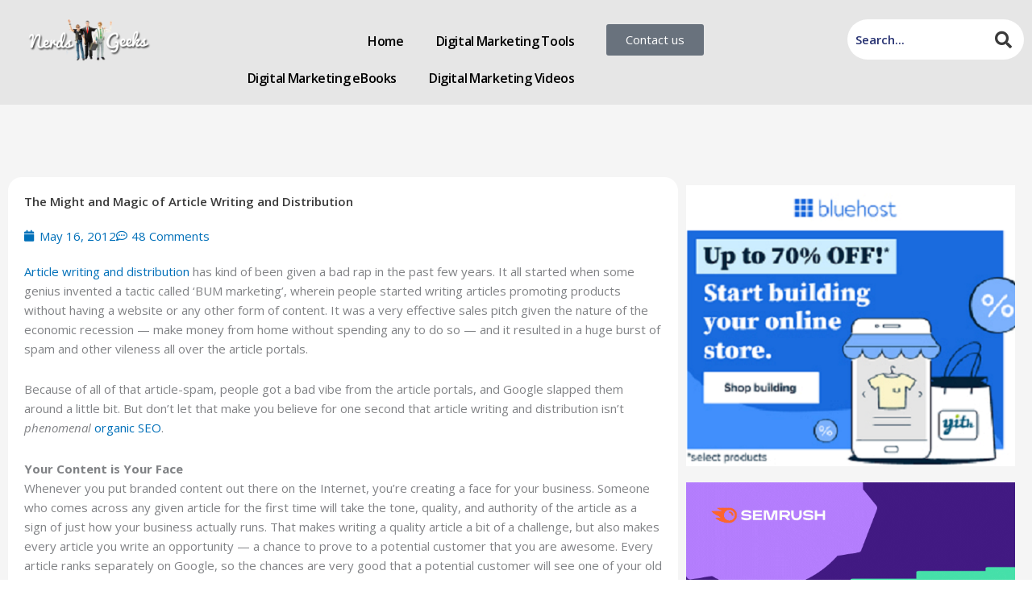

--- FILE ---
content_type: text/html; charset=UTF-8
request_url: https://nerdsandgeeks.com/the-might-and-magic-of-article-writing-and-distribution/
body_size: 39005
content:
<!DOCTYPE html>
<html lang="en-US">
<head>
<meta charset="UTF-8">
<meta name="viewport" content="width=device-width, initial-scale=1">
	<link rel="profile" href="https://gmpg.org/xfn/11"> 
	<meta name='robots' content='index, follow, max-image-preview:large, max-snippet:-1, max-video-preview:-1' />
	<style>img:is([sizes="auto" i], [sizes^="auto," i]) { contain-intrinsic-size: 3000px 1500px }</style>
	
	<!-- This site is optimized with the Yoast SEO Premium plugin v19.5 (Yoast SEO v26.7) - https://yoast.com/wordpress/plugins/seo/ -->
	<title>The Might and Magic of Article Writing and Distribution - Local SEO Marketing and Organic SEO Services Blog, News, Articles</title>
	<link rel="canonical" href="https://nerdsandgeeks.com/the-might-and-magic-of-article-writing-and-distribution/" />
	<meta property="og:locale" content="en_US" />
	<meta property="og:type" content="article" />
	<meta property="og:title" content="The Might and Magic of Article Writing and Distribution" />
	<meta property="og:description" content="Article writing and distribution has kind of been given a bad rap in the past few years. It all started when some genius invented a tactic called &#8216;BUM marketing&#8217;, wherein people started writing articles promoting products without having a website or any other form of content. It was a very effective sales pitch given the [&hellip;]" />
	<meta property="og:url" content="https://nerdsandgeeks.com/the-might-and-magic-of-article-writing-and-distribution/" />
	<meta property="og:site_name" content="Local SEO Marketing and Organic SEO Services Blog, News, Articles" />
	<meta property="article:published_time" content="2012-05-17T03:06:51+00:00" />
	<meta property="article:modified_time" content="2014-06-19T00:00:38+00:00" />
	<meta name="author" content="Gene Kirzhner" />
	<meta name="twitter:card" content="summary_large_image" />
	<meta name="twitter:label1" content="Written by" />
	<meta name="twitter:data1" content="Gene Kirzhner" />
	<meta name="twitter:label2" content="Est. reading time" />
	<meta name="twitter:data2" content="2 minutes" />
	<script type="application/ld+json" class="yoast-schema-graph">{"@context":"https://schema.org","@graph":[{"@type":"Article","@id":"https://nerdsandgeeks.com/the-might-and-magic-of-article-writing-and-distribution/#article","isPartOf":{"@id":"https://nerdsandgeeks.com/the-might-and-magic-of-article-writing-and-distribution/"},"author":{"name":"Gene Kirzhner","@id":"https://nerdsandgeeks.com/#/schema/person/9d28cfe9383d3b42a2d2c6dcac8ea498"},"headline":"The Might and Magic of Article Writing and Distribution","datePublished":"2012-05-17T03:06:51+00:00","dateModified":"2014-06-19T00:00:38+00:00","mainEntityOfPage":{"@id":"https://nerdsandgeeks.com/the-might-and-magic-of-article-writing-and-distribution/"},"wordCount":422,"commentCount":48,"publisher":{"@id":"https://nerdsandgeeks.com/#organization"},"keywords":["article writing and distribution","Organic SEO"],"articleSection":["Directory Submissions","Search Engine Optimization"],"inLanguage":"en-US","potentialAction":[{"@type":"CommentAction","name":"Comment","target":["https://nerdsandgeeks.com/the-might-and-magic-of-article-writing-and-distribution/#respond"]}]},{"@type":"WebPage","@id":"https://nerdsandgeeks.com/the-might-and-magic-of-article-writing-and-distribution/","url":"https://nerdsandgeeks.com/the-might-and-magic-of-article-writing-and-distribution/","name":"The Might and Magic of Article Writing and Distribution - Local SEO Marketing and Organic SEO Services Blog, News, Articles","isPartOf":{"@id":"https://nerdsandgeeks.com/#website"},"datePublished":"2012-05-17T03:06:51+00:00","dateModified":"2014-06-19T00:00:38+00:00","breadcrumb":{"@id":"https://nerdsandgeeks.com/the-might-and-magic-of-article-writing-and-distribution/#breadcrumb"},"inLanguage":"en-US","potentialAction":[{"@type":"ReadAction","target":["https://nerdsandgeeks.com/the-might-and-magic-of-article-writing-and-distribution/"]}]},{"@type":"BreadcrumbList","@id":"https://nerdsandgeeks.com/the-might-and-magic-of-article-writing-and-distribution/#breadcrumb","itemListElement":[{"@type":"ListItem","position":1,"name":"Home","item":"https://nerdsandgeeks.com/"},{"@type":"ListItem","position":2,"name":"The Might and Magic of Article Writing and Distribution"}]},{"@type":"WebSite","@id":"https://nerdsandgeeks.com/#website","url":"https://nerdsandgeeks.com/","name":"Local SEO Marketing and Organic SEO Services Blog, News, Articles","description":"Nerds and Geeks Blog","publisher":{"@id":"https://nerdsandgeeks.com/#organization"},"potentialAction":[{"@type":"SearchAction","target":{"@type":"EntryPoint","urlTemplate":"https://nerdsandgeeks.com/?s={search_term_string}"},"query-input":{"@type":"PropertyValueSpecification","valueRequired":true,"valueName":"search_term_string"}}],"inLanguage":"en-US"},{"@type":"Organization","@id":"https://nerdsandgeeks.com/#organization","name":"Nerds and Geeks","url":"https://nerdsandgeeks.com/","logo":{"@type":"ImageObject","inLanguage":"en-US","@id":"https://nerdsandgeeks.com/#/schema/logo/image/","url":"https://nerdsandgeeks.com/wp-content/uploads/2023/01/NerdsandGeeks_logo.png","contentUrl":"https://nerdsandgeeks.com/wp-content/uploads/2023/01/NerdsandGeeks_logo.png","width":500,"height":500,"caption":"Nerds and Geeks"},"image":{"@id":"https://nerdsandgeeks.com/#/schema/logo/image/"}},{"@type":"Person","@id":"https://nerdsandgeeks.com/#/schema/person/9d28cfe9383d3b42a2d2c6dcac8ea498","name":"Gene Kirzhner","image":{"@type":"ImageObject","inLanguage":"en-US","@id":"https://nerdsandgeeks.com/#/schema/person/image/","url":"https://secure.gravatar.com/avatar/437f32d2eb200337938a7716d1eb107850d37bd8a5028049eeed2cff62fc4a70?s=96&d=mm&r=g","contentUrl":"https://secure.gravatar.com/avatar/437f32d2eb200337938a7716d1eb107850d37bd8a5028049eeed2cff62fc4a70?s=96&d=mm&r=g","caption":"Gene Kirzhner"},"url":"https://nerdsandgeeks.com/author/seosupportdcmmoguls-com/"}]}</script>
	<!-- / Yoast SEO Premium plugin. -->


<link rel="alternate" type="application/rss+xml" title="Local SEO Marketing and Organic SEO Services Blog, News, Articles &raquo; Feed" href="https://nerdsandgeeks.com/feed/" />
<link rel="alternate" type="application/rss+xml" title="Local SEO Marketing and Organic SEO Services Blog, News, Articles &raquo; Comments Feed" href="https://nerdsandgeeks.com/comments/feed/" />
<link rel="alternate" type="application/rss+xml" title="Local SEO Marketing and Organic SEO Services Blog, News, Articles &raquo; The Might and Magic of Article Writing and Distribution Comments Feed" href="https://nerdsandgeeks.com/the-might-and-magic-of-article-writing-and-distribution/feed/" />
<script>
window._wpemojiSettings = {"baseUrl":"https:\/\/s.w.org\/images\/core\/emoji\/16.0.1\/72x72\/","ext":".png","svgUrl":"https:\/\/s.w.org\/images\/core\/emoji\/16.0.1\/svg\/","svgExt":".svg","source":{"concatemoji":"https:\/\/nerdsandgeeks.com\/wp-includes\/js\/wp-emoji-release.min.js?ver=6.8.3"}};
/*! This file is auto-generated */
!function(s,n){var o,i,e;function c(e){try{var t={supportTests:e,timestamp:(new Date).valueOf()};sessionStorage.setItem(o,JSON.stringify(t))}catch(e){}}function p(e,t,n){e.clearRect(0,0,e.canvas.width,e.canvas.height),e.fillText(t,0,0);var t=new Uint32Array(e.getImageData(0,0,e.canvas.width,e.canvas.height).data),a=(e.clearRect(0,0,e.canvas.width,e.canvas.height),e.fillText(n,0,0),new Uint32Array(e.getImageData(0,0,e.canvas.width,e.canvas.height).data));return t.every(function(e,t){return e===a[t]})}function u(e,t){e.clearRect(0,0,e.canvas.width,e.canvas.height),e.fillText(t,0,0);for(var n=e.getImageData(16,16,1,1),a=0;a<n.data.length;a++)if(0!==n.data[a])return!1;return!0}function f(e,t,n,a){switch(t){case"flag":return n(e,"\ud83c\udff3\ufe0f\u200d\u26a7\ufe0f","\ud83c\udff3\ufe0f\u200b\u26a7\ufe0f")?!1:!n(e,"\ud83c\udde8\ud83c\uddf6","\ud83c\udde8\u200b\ud83c\uddf6")&&!n(e,"\ud83c\udff4\udb40\udc67\udb40\udc62\udb40\udc65\udb40\udc6e\udb40\udc67\udb40\udc7f","\ud83c\udff4\u200b\udb40\udc67\u200b\udb40\udc62\u200b\udb40\udc65\u200b\udb40\udc6e\u200b\udb40\udc67\u200b\udb40\udc7f");case"emoji":return!a(e,"\ud83e\udedf")}return!1}function g(e,t,n,a){var r="undefined"!=typeof WorkerGlobalScope&&self instanceof WorkerGlobalScope?new OffscreenCanvas(300,150):s.createElement("canvas"),o=r.getContext("2d",{willReadFrequently:!0}),i=(o.textBaseline="top",o.font="600 32px Arial",{});return e.forEach(function(e){i[e]=t(o,e,n,a)}),i}function t(e){var t=s.createElement("script");t.src=e,t.defer=!0,s.head.appendChild(t)}"undefined"!=typeof Promise&&(o="wpEmojiSettingsSupports",i=["flag","emoji"],n.supports={everything:!0,everythingExceptFlag:!0},e=new Promise(function(e){s.addEventListener("DOMContentLoaded",e,{once:!0})}),new Promise(function(t){var n=function(){try{var e=JSON.parse(sessionStorage.getItem(o));if("object"==typeof e&&"number"==typeof e.timestamp&&(new Date).valueOf()<e.timestamp+604800&&"object"==typeof e.supportTests)return e.supportTests}catch(e){}return null}();if(!n){if("undefined"!=typeof Worker&&"undefined"!=typeof OffscreenCanvas&&"undefined"!=typeof URL&&URL.createObjectURL&&"undefined"!=typeof Blob)try{var e="postMessage("+g.toString()+"("+[JSON.stringify(i),f.toString(),p.toString(),u.toString()].join(",")+"));",a=new Blob([e],{type:"text/javascript"}),r=new Worker(URL.createObjectURL(a),{name:"wpTestEmojiSupports"});return void(r.onmessage=function(e){c(n=e.data),r.terminate(),t(n)})}catch(e){}c(n=g(i,f,p,u))}t(n)}).then(function(e){for(var t in e)n.supports[t]=e[t],n.supports.everything=n.supports.everything&&n.supports[t],"flag"!==t&&(n.supports.everythingExceptFlag=n.supports.everythingExceptFlag&&n.supports[t]);n.supports.everythingExceptFlag=n.supports.everythingExceptFlag&&!n.supports.flag,n.DOMReady=!1,n.readyCallback=function(){n.DOMReady=!0}}).then(function(){return e}).then(function(){var e;n.supports.everything||(n.readyCallback(),(e=n.source||{}).concatemoji?t(e.concatemoji):e.wpemoji&&e.twemoji&&(t(e.twemoji),t(e.wpemoji)))}))}((window,document),window._wpemojiSettings);
</script>
<link rel='stylesheet' id='astra-theme-css-css' href='https://nerdsandgeeks.com/wp-content/themes/astra/assets/css/minified/main.min.css?ver=4.12.0' media='all' />
<style id='astra-theme-css-inline-css'>
:root{--ast-post-nav-space:0;--ast-container-default-xlg-padding:3em;--ast-container-default-lg-padding:3em;--ast-container-default-slg-padding:2em;--ast-container-default-md-padding:3em;--ast-container-default-sm-padding:3em;--ast-container-default-xs-padding:2.4em;--ast-container-default-xxs-padding:1.8em;--ast-code-block-background:#EEEEEE;--ast-comment-inputs-background:#FAFAFA;--ast-normal-container-width:1200px;--ast-narrow-container-width:750px;--ast-blog-title-font-weight:normal;--ast-blog-meta-weight:inherit;--ast-global-color-primary:var(--ast-global-color-5);--ast-global-color-secondary:var(--ast-global-color-4);--ast-global-color-alternate-background:var(--ast-global-color-7);--ast-global-color-subtle-background:var(--ast-global-color-6);--ast-bg-style-guide:var( --ast-global-color-secondary,--ast-global-color-5 );--ast-shadow-style-guide:0px 0px 4px 0 #00000057;--ast-global-dark-bg-style:#fff;--ast-global-dark-lfs:#fbfbfb;--ast-widget-bg-color:#fafafa;--ast-wc-container-head-bg-color:#fbfbfb;--ast-title-layout-bg:#eeeeee;--ast-search-border-color:#e7e7e7;--ast-lifter-hover-bg:#e6e6e6;--ast-gallery-block-color:#000;--srfm-color-input-label:var(--ast-global-color-2);}html{font-size:93.75%;}a{color:var(--ast-global-color-0);}a:hover,a:focus{color:var(--ast-global-color-1);}body,button,input,select,textarea,.ast-button,.ast-custom-button{font-family:-apple-system,BlinkMacSystemFont,Segoe UI,Roboto,Oxygen-Sans,Ubuntu,Cantarell,Helvetica Neue,sans-serif;font-weight:inherit;font-size:15px;font-size:1rem;line-height:var(--ast-body-line-height,1.65em);}blockquote{color:var(--ast-global-color-3);}h1,h2,h3,h4,h5,h6,.entry-content :where(h1,h2,h3,h4,h5,h6),.site-title,.site-title a{font-weight:600;}.ast-site-identity .site-title a{color:var(--ast-global-color-2);}.site-title{font-size:35px;font-size:2.3333333333333rem;display:block;}.site-header .site-description{font-size:15px;font-size:1rem;display:none;}.entry-title{font-size:26px;font-size:1.7333333333333rem;}.archive .ast-article-post .ast-article-inner,.blog .ast-article-post .ast-article-inner,.archive .ast-article-post .ast-article-inner:hover,.blog .ast-article-post .ast-article-inner:hover{overflow:hidden;}h1,.entry-content :where(h1){font-size:40px;font-size:2.6666666666667rem;font-weight:600;line-height:1.4em;}h2,.entry-content :where(h2){font-size:32px;font-size:2.1333333333333rem;font-weight:600;line-height:1.3em;}h3,.entry-content :where(h3){font-size:26px;font-size:1.7333333333333rem;font-weight:600;line-height:1.3em;}h4,.entry-content :where(h4){font-size:24px;font-size:1.6rem;line-height:1.2em;font-weight:600;}h5,.entry-content :where(h5){font-size:20px;font-size:1.3333333333333rem;line-height:1.2em;font-weight:600;}h6,.entry-content :where(h6){font-size:16px;font-size:1.0666666666667rem;line-height:1.25em;font-weight:600;}::selection{background-color:var(--ast-global-color-0);color:#ffffff;}body,h1,h2,h3,h4,h5,h6,.entry-title a,.entry-content :where(h1,h2,h3,h4,h5,h6){color:var(--ast-global-color-3);}.tagcloud a:hover,.tagcloud a:focus,.tagcloud a.current-item{color:#ffffff;border-color:var(--ast-global-color-0);background-color:var(--ast-global-color-0);}input:focus,input[type="text"]:focus,input[type="email"]:focus,input[type="url"]:focus,input[type="password"]:focus,input[type="reset"]:focus,input[type="search"]:focus,textarea:focus{border-color:var(--ast-global-color-0);}input[type="radio"]:checked,input[type=reset],input[type="checkbox"]:checked,input[type="checkbox"]:hover:checked,input[type="checkbox"]:focus:checked,input[type=range]::-webkit-slider-thumb{border-color:var(--ast-global-color-0);background-color:var(--ast-global-color-0);box-shadow:none;}.site-footer a:hover + .post-count,.site-footer a:focus + .post-count{background:var(--ast-global-color-0);border-color:var(--ast-global-color-0);}.single .nav-links .nav-previous,.single .nav-links .nav-next{color:var(--ast-global-color-0);}.entry-meta,.entry-meta *{line-height:1.45;color:var(--ast-global-color-0);}.entry-meta a:not(.ast-button):hover,.entry-meta a:not(.ast-button):hover *,.entry-meta a:not(.ast-button):focus,.entry-meta a:not(.ast-button):focus *,.page-links > .page-link,.page-links .page-link:hover,.post-navigation a:hover{color:var(--ast-global-color-1);}#cat option,.secondary .calendar_wrap thead a,.secondary .calendar_wrap thead a:visited{color:var(--ast-global-color-0);}.secondary .calendar_wrap #today,.ast-progress-val span{background:var(--ast-global-color-0);}.secondary a:hover + .post-count,.secondary a:focus + .post-count{background:var(--ast-global-color-0);border-color:var(--ast-global-color-0);}.calendar_wrap #today > a{color:#ffffff;}.page-links .page-link,.single .post-navigation a{color:var(--ast-global-color-0);}.ast-search-menu-icon .search-form button.search-submit{padding:0 4px;}.ast-search-menu-icon form.search-form{padding-right:0;}.ast-search-menu-icon.slide-search input.search-field{width:0;}.ast-header-search .ast-search-menu-icon.ast-dropdown-active .search-form,.ast-header-search .ast-search-menu-icon.ast-dropdown-active .search-field:focus{transition:all 0.2s;}.search-form input.search-field:focus{outline:none;}.ast-archive-title{color:var(--ast-global-color-2);}.widget-title,.widget .wp-block-heading{font-size:21px;font-size:1.4rem;color:var(--ast-global-color-2);}.ast-single-post .entry-content a,.ast-comment-content a:not(.ast-comment-edit-reply-wrap a),.woocommerce-js .woocommerce-product-details__short-description a{text-decoration:underline;}.ast-single-post .wp-block-button .wp-block-button__link,.ast-single-post .elementor-widget-button .elementor-button,.ast-single-post .entry-content .uagb-tab a,.ast-single-post .entry-content .uagb-ifb-cta a,.ast-single-post .entry-content .wp-block-uagb-buttons a,.ast-single-post .entry-content .uabb-module-content a,.ast-single-post .entry-content .uagb-post-grid a,.ast-single-post .entry-content .uagb-timeline a,.ast-single-post .entry-content .uagb-toc__wrap a,.ast-single-post .entry-content .uagb-taxomony-box a,.ast-single-post .entry-content .woocommerce a,.entry-content .wp-block-latest-posts > li > a,.ast-single-post .entry-content .wp-block-file__button,a.ast-post-filter-single,.ast-single-post .wp-block-buttons .wp-block-button.is-style-outline .wp-block-button__link,.ast-single-post .ast-comment-content .comment-reply-link,.ast-single-post .ast-comment-content .comment-edit-link,.entry-content [CLASS*="wc-block"] .wc-block-components-button,.entry-content [CLASS*="wc-block"] .wc-block-components-totals-coupon-link,.entry-content [CLASS*="wc-block"] .wc-block-components-product-name{text-decoration:none;}.ast-search-menu-icon.slide-search a:focus-visible:focus-visible,.astra-search-icon:focus-visible,#close:focus-visible,a:focus-visible,.ast-menu-toggle:focus-visible,.site .skip-link:focus-visible,.wp-block-loginout input:focus-visible,.wp-block-search.wp-block-search__button-inside .wp-block-search__inside-wrapper,.ast-header-navigation-arrow:focus-visible,.woocommerce .wc-proceed-to-checkout > .checkout-button:focus-visible,.woocommerce .woocommerce-MyAccount-navigation ul li a:focus-visible,.ast-orders-table__row .ast-orders-table__cell:focus-visible,.woocommerce .woocommerce-order-details .order-again > .button:focus-visible,.woocommerce .woocommerce-message a.button.wc-forward:focus-visible,.woocommerce #minus_qty:focus-visible,.woocommerce #plus_qty:focus-visible,a#ast-apply-coupon:focus-visible,.woocommerce .woocommerce-info a:focus-visible,.woocommerce .astra-shop-summary-wrap a:focus-visible,.woocommerce a.wc-forward:focus-visible,#ast-apply-coupon:focus-visible,.woocommerce-js .woocommerce-mini-cart-item a.remove:focus-visible,#close:focus-visible,.button.search-submit:focus-visible,#search_submit:focus,.normal-search:focus-visible,.ast-header-account-wrap:focus-visible,.woocommerce .ast-on-card-button.ast-quick-view-trigger:focus,.astra-cart-drawer-close:focus,.ast-single-variation:focus,.ast-woocommerce-product-gallery__image:focus,.ast-button:focus,.woocommerce-product-gallery--with-images [data-controls="prev"]:focus-visible,.woocommerce-product-gallery--with-images [data-controls="next"]:focus-visible,.ast-builder-button-wrap:has(.ast-custom-button-link:focus),.ast-builder-button-wrap .ast-custom-button-link:focus{outline-style:dotted;outline-color:inherit;outline-width:thin;}input:focus,input[type="text"]:focus,input[type="email"]:focus,input[type="url"]:focus,input[type="password"]:focus,input[type="reset"]:focus,input[type="search"]:focus,input[type="number"]:focus,textarea:focus,.wp-block-search__input:focus,[data-section="section-header-mobile-trigger"] .ast-button-wrap .ast-mobile-menu-trigger-minimal:focus,.ast-mobile-popup-drawer.active .menu-toggle-close:focus,.woocommerce-ordering select.orderby:focus,#ast-scroll-top:focus,#coupon_code:focus,.woocommerce-page #comment:focus,.woocommerce #reviews #respond input#submit:focus,.woocommerce a.add_to_cart_button:focus,.woocommerce .button.single_add_to_cart_button:focus,.woocommerce .woocommerce-cart-form button:focus,.woocommerce .woocommerce-cart-form__cart-item .quantity .qty:focus,.woocommerce .woocommerce-billing-fields .woocommerce-billing-fields__field-wrapper .woocommerce-input-wrapper > .input-text:focus,.woocommerce #order_comments:focus,.woocommerce #place_order:focus,.woocommerce .woocommerce-address-fields .woocommerce-address-fields__field-wrapper .woocommerce-input-wrapper > .input-text:focus,.woocommerce .woocommerce-MyAccount-content form button:focus,.woocommerce .woocommerce-MyAccount-content .woocommerce-EditAccountForm .woocommerce-form-row .woocommerce-Input.input-text:focus,.woocommerce .ast-woocommerce-container .woocommerce-pagination ul.page-numbers li a:focus,body #content .woocommerce form .form-row .select2-container--default .select2-selection--single:focus,#ast-coupon-code:focus,.woocommerce.woocommerce-js .quantity input[type=number]:focus,.woocommerce-js .woocommerce-mini-cart-item .quantity input[type=number]:focus,.woocommerce p#ast-coupon-trigger:focus{border-style:dotted;border-color:inherit;border-width:thin;}input{outline:none;}.woocommerce-js input[type=text]:focus,.woocommerce-js input[type=email]:focus,.woocommerce-js textarea:focus,input[type=number]:focus,.comments-area textarea#comment:focus,.comments-area textarea#comment:active,.comments-area .ast-comment-formwrap input[type="text"]:focus,.comments-area .ast-comment-formwrap input[type="text"]:active{outline-style:unset;outline-color:inherit;outline-width:thin;}.ast-logo-title-inline .site-logo-img{padding-right:1em;}body .ast-oembed-container *{position:absolute;top:0;width:100%;height:100%;left:0;}body .wp-block-embed-pocket-casts .ast-oembed-container *{position:unset;}.ast-single-post-featured-section + article {margin-top: 2em;}.site-content .ast-single-post-featured-section img {width: 100%;overflow: hidden;object-fit: cover;}.site > .ast-single-related-posts-container {margin-top: 0;}@media (min-width: 922px) {.ast-desktop .ast-container--narrow {max-width: var(--ast-narrow-container-width);margin: 0 auto;}}.ast-page-builder-template .hentry {margin: 0;}.ast-page-builder-template .site-content > .ast-container {max-width: 100%;padding: 0;}.ast-page-builder-template .site .site-content #primary {padding: 0;margin: 0;}.ast-page-builder-template .no-results {text-align: center;margin: 4em auto;}.ast-page-builder-template .ast-pagination {padding: 2em;}.ast-page-builder-template .entry-header.ast-no-title.ast-no-thumbnail {margin-top: 0;}.ast-page-builder-template .entry-header.ast-header-without-markup {margin-top: 0;margin-bottom: 0;}.ast-page-builder-template .entry-header.ast-no-title.ast-no-meta {margin-bottom: 0;}.ast-page-builder-template.single .post-navigation {padding-bottom: 2em;}.ast-page-builder-template.single-post .site-content > .ast-container {max-width: 100%;}.ast-page-builder-template .entry-header {margin-top: 2em;margin-left: auto;margin-right: auto;}.ast-single-post.ast-page-builder-template .site-main > article,.woocommerce.ast-page-builder-template .site-main {padding-top: 2em;padding-left: 20px;padding-right: 20px;}.ast-page-builder-template .ast-archive-description {margin: 2em auto 0;padding-left: 20px;padding-right: 20px;}.ast-page-builder-template .ast-row {margin-left: 0;margin-right: 0;}.single.ast-page-builder-template .entry-header + .entry-content,.single.ast-page-builder-template .ast-single-entry-banner + .site-content article .entry-content {margin-bottom: 2em;}@media(min-width: 921px) {.ast-page-builder-template.archive.ast-right-sidebar .ast-row article,.ast-page-builder-template.archive.ast-left-sidebar .ast-row article {padding-left: 0;padding-right: 0;}}@media (max-width:921.9px){#ast-desktop-header{display:none;}}@media (min-width:922px){#ast-mobile-header{display:none;}}@media( max-width: 420px ) {.single .nav-links .nav-previous,.single .nav-links .nav-next {width: 100%;text-align: center;}}.wp-block-buttons.aligncenter{justify-content:center;}@media (max-width:921px){.ast-theme-transparent-header #primary,.ast-theme-transparent-header #secondary{padding:0;}}@media (max-width:921px){.ast-plain-container.ast-no-sidebar #primary{padding:0;}}.ast-plain-container.ast-no-sidebar #primary{margin-top:0;margin-bottom:0;}@media (min-width:1200px){.ast-plain-container.ast-no-sidebar #primary{margin-top:60px;margin-bottom:60px;}}.wp-block-button.is-style-outline .wp-block-button__link{border-color:var(--ast-global-color-0);}div.wp-block-button.is-style-outline > .wp-block-button__link:not(.has-text-color),div.wp-block-button.wp-block-button__link.is-style-outline:not(.has-text-color){color:var(--ast-global-color-0);}.wp-block-button.is-style-outline .wp-block-button__link:hover,.wp-block-buttons .wp-block-button.is-style-outline .wp-block-button__link:focus,.wp-block-buttons .wp-block-button.is-style-outline > .wp-block-button__link:not(.has-text-color):hover,.wp-block-buttons .wp-block-button.wp-block-button__link.is-style-outline:not(.has-text-color):hover{color:#ffffff;background-color:var(--ast-global-color-1);border-color:var(--ast-global-color-1);}.post-page-numbers.current .page-link,.ast-pagination .page-numbers.current{color:#ffffff;border-color:var(--ast-global-color-0);background-color:var(--ast-global-color-0);}.wp-block-button.is-style-outline .wp-block-button__link.wp-element-button,.ast-outline-button{border-color:var(--ast-global-color-0);font-family:inherit;font-weight:inherit;line-height:1em;}.wp-block-buttons .wp-block-button.is-style-outline > .wp-block-button__link:not(.has-text-color),.wp-block-buttons .wp-block-button.wp-block-button__link.is-style-outline:not(.has-text-color),.ast-outline-button{color:var(--ast-global-color-0);}.wp-block-button.is-style-outline .wp-block-button__link:hover,.wp-block-buttons .wp-block-button.is-style-outline .wp-block-button__link:focus,.wp-block-buttons .wp-block-button.is-style-outline > .wp-block-button__link:not(.has-text-color):hover,.wp-block-buttons .wp-block-button.wp-block-button__link.is-style-outline:not(.has-text-color):hover,.ast-outline-button:hover,.ast-outline-button:focus,.wp-block-uagb-buttons-child .uagb-buttons-repeater.ast-outline-button:hover,.wp-block-uagb-buttons-child .uagb-buttons-repeater.ast-outline-button:focus{color:#ffffff;background-color:var(--ast-global-color-1);border-color:var(--ast-global-color-1);}.wp-block-button .wp-block-button__link.wp-element-button.is-style-outline:not(.has-background),.wp-block-button.is-style-outline>.wp-block-button__link.wp-element-button:not(.has-background),.ast-outline-button{background-color:transparent;}.entry-content[data-ast-blocks-layout] > figure{margin-bottom:1em;}h1.widget-title{font-weight:600;}h2.widget-title{font-weight:600;}h3.widget-title{font-weight:600;}.elementor-widget-container .elementor-loop-container .e-loop-item[data-elementor-type="loop-item"]{width:100%;}.review-rating{display:flex;align-items:center;order:2;}#page{display:flex;flex-direction:column;min-height:100vh;}.ast-404-layout-1 h1.page-title{color:var(--ast-global-color-2);}.single .post-navigation a{line-height:1em;height:inherit;}.error-404 .page-sub-title{font-size:1.5rem;font-weight:inherit;}.search .site-content .content-area .search-form{margin-bottom:0;}#page .site-content{flex-grow:1;}.widget{margin-bottom:1.25em;}#secondary li{line-height:1.5em;}#secondary .wp-block-group h2{margin-bottom:0.7em;}#secondary h2{font-size:1.7rem;}.ast-separate-container .ast-article-post,.ast-separate-container .ast-article-single,.ast-separate-container .comment-respond{padding:3em;}.ast-separate-container .ast-article-single .ast-article-single{padding:0;}.ast-article-single .wp-block-post-template-is-layout-grid{padding-left:0;}.ast-separate-container .comments-title,.ast-narrow-container .comments-title{padding:1.5em 2em;}.ast-page-builder-template .comment-form-textarea,.ast-comment-formwrap .ast-grid-common-col{padding:0;}.ast-comment-formwrap{padding:0;display:inline-flex;column-gap:20px;width:100%;margin-left:0;margin-right:0;}.comments-area textarea#comment:focus,.comments-area textarea#comment:active,.comments-area .ast-comment-formwrap input[type="text"]:focus,.comments-area .ast-comment-formwrap input[type="text"]:active {box-shadow:none;outline:none;}.archive.ast-page-builder-template .entry-header{margin-top:2em;}.ast-page-builder-template .ast-comment-formwrap{width:100%;}.entry-title{margin-bottom:0.5em;}.ast-archive-description p{font-size:inherit;font-weight:inherit;line-height:inherit;}.ast-separate-container .ast-comment-list li.depth-1,.hentry{margin-bottom:2em;}@media (min-width:921px){.ast-left-sidebar.ast-page-builder-template #secondary,.archive.ast-right-sidebar.ast-page-builder-template .site-main{padding-left:20px;padding-right:20px;}}@media (max-width:544px){.ast-comment-formwrap.ast-row{column-gap:10px;display:inline-block;}#ast-commentform .ast-grid-common-col{position:relative;width:100%;}}@media (min-width:1201px){.ast-separate-container .ast-article-post,.ast-separate-container .ast-article-single,.ast-separate-container .ast-author-box,.ast-separate-container .ast-404-layout-1,.ast-separate-container .no-results{padding:3em;}}@media (max-width:921px){.ast-left-sidebar #content > .ast-container{display:flex;flex-direction:column-reverse;width:100%;}}@media (min-width:922px){.ast-separate-container.ast-right-sidebar #primary,.ast-separate-container.ast-left-sidebar #primary{border:0;}.search-no-results.ast-separate-container #primary{margin-bottom:4em;}}.wp-block-button .wp-block-button__link{color:#ffffff;}.wp-block-button .wp-block-button__link:hover,.wp-block-button .wp-block-button__link:focus{color:#ffffff;background-color:var(--ast-global-color-1);border-color:var(--ast-global-color-1);}.elementor-widget-heading h1.elementor-heading-title{line-height:1.4em;}.elementor-widget-heading h2.elementor-heading-title{line-height:1.3em;}.elementor-widget-heading h3.elementor-heading-title{line-height:1.3em;}.elementor-widget-heading h4.elementor-heading-title{line-height:1.2em;}.elementor-widget-heading h5.elementor-heading-title{line-height:1.2em;}.elementor-widget-heading h6.elementor-heading-title{line-height:1.25em;}.wp-block-button .wp-block-button__link,.wp-block-search .wp-block-search__button,body .wp-block-file .wp-block-file__button{border-color:var(--ast-global-color-0);background-color:var(--ast-global-color-0);color:#ffffff;font-family:inherit;font-weight:inherit;line-height:1em;padding-top:15px;padding-right:30px;padding-bottom:15px;padding-left:30px;}@media (max-width:921px){.wp-block-button .wp-block-button__link,.wp-block-search .wp-block-search__button,body .wp-block-file .wp-block-file__button{padding-top:14px;padding-right:28px;padding-bottom:14px;padding-left:28px;}}@media (max-width:544px){.wp-block-button .wp-block-button__link,.wp-block-search .wp-block-search__button,body .wp-block-file .wp-block-file__button{padding-top:12px;padding-right:24px;padding-bottom:12px;padding-left:24px;}}.menu-toggle,button,.ast-button,.ast-custom-button,.button,input#submit,input[type="button"],input[type="submit"],input[type="reset"],form[CLASS*="wp-block-search__"].wp-block-search .wp-block-search__inside-wrapper .wp-block-search__button,body .wp-block-file .wp-block-file__button,.search .search-submit{border-style:solid;border-top-width:0;border-right-width:0;border-left-width:0;border-bottom-width:0;color:#ffffff;border-color:var(--ast-global-color-0);background-color:var(--ast-global-color-0);padding-top:15px;padding-right:30px;padding-bottom:15px;padding-left:30px;font-family:inherit;font-weight:inherit;line-height:1em;}button:focus,.menu-toggle:hover,button:hover,.ast-button:hover,.ast-custom-button:hover .button:hover,.ast-custom-button:hover ,input[type=reset]:hover,input[type=reset]:focus,input#submit:hover,input#submit:focus,input[type="button"]:hover,input[type="button"]:focus,input[type="submit"]:hover,input[type="submit"]:focus,form[CLASS*="wp-block-search__"].wp-block-search .wp-block-search__inside-wrapper .wp-block-search__button:hover,form[CLASS*="wp-block-search__"].wp-block-search .wp-block-search__inside-wrapper .wp-block-search__button:focus,body .wp-block-file .wp-block-file__button:hover,body .wp-block-file .wp-block-file__button:focus{color:#ffffff;background-color:var(--ast-global-color-1);border-color:var(--ast-global-color-1);}form[CLASS*="wp-block-search__"].wp-block-search .wp-block-search__inside-wrapper .wp-block-search__button.has-icon{padding-top:calc(15px - 3px);padding-right:calc(30px - 3px);padding-bottom:calc(15px - 3px);padding-left:calc(30px - 3px);}@media (max-width:921px){.menu-toggle,button,.ast-button,.ast-custom-button,.button,input#submit,input[type="button"],input[type="submit"],input[type="reset"],form[CLASS*="wp-block-search__"].wp-block-search .wp-block-search__inside-wrapper .wp-block-search__button,body .wp-block-file .wp-block-file__button,.search .search-submit{padding-top:14px;padding-right:28px;padding-bottom:14px;padding-left:28px;}}@media (max-width:544px){.menu-toggle,button,.ast-button,.ast-custom-button,.button,input#submit,input[type="button"],input[type="submit"],input[type="reset"],form[CLASS*="wp-block-search__"].wp-block-search .wp-block-search__inside-wrapper .wp-block-search__button,body .wp-block-file .wp-block-file__button,.search .search-submit{padding-top:12px;padding-right:24px;padding-bottom:12px;padding-left:24px;}}@media (max-width:921px){.ast-mobile-header-stack .main-header-bar .ast-search-menu-icon{display:inline-block;}.ast-header-break-point.ast-header-custom-item-outside .ast-mobile-header-stack .main-header-bar .ast-search-icon{margin:0;}.ast-comment-avatar-wrap img{max-width:2.5em;}.ast-comment-meta{padding:0 1.8888em 1.3333em;}.ast-separate-container .ast-comment-list li.depth-1{padding:1.5em 2.14em;}.ast-separate-container .comment-respond{padding:2em 2.14em;}}@media (min-width:544px){.ast-container{max-width:100%;}}@media (max-width:544px){.ast-separate-container .ast-article-post,.ast-separate-container .ast-article-single,.ast-separate-container .comments-title,.ast-separate-container .ast-archive-description{padding:1.5em 1em;}.ast-separate-container #content .ast-container{padding-left:0.54em;padding-right:0.54em;}.ast-separate-container .ast-comment-list .bypostauthor{padding:.5em;}.ast-search-menu-icon.ast-dropdown-active .search-field{width:170px;}} #ast-mobile-header .ast-site-header-cart-li a{pointer-events:none;}.ast-separate-container{background-color:var(--ast-global-color-4);}@media (max-width:921px){.site-title{display:block;}.site-header .site-description{display:none;}h1,.entry-content :where(h1){font-size:30px;}h2,.entry-content :where(h2){font-size:25px;}h3,.entry-content :where(h3){font-size:20px;}}@media (max-width:544px){.site-title{display:block;}.site-header .site-description{display:none;}h1,.entry-content :where(h1){font-size:30px;}h2,.entry-content :where(h2){font-size:25px;}h3,.entry-content :where(h3){font-size:20px;}}@media (max-width:921px){html{font-size:85.5%;}}@media (max-width:544px){html{font-size:85.5%;}}@media (min-width:922px){.ast-container{max-width:1240px;}}@media (min-width:922px){.site-content .ast-container{display:flex;}}@media (max-width:921px){.site-content .ast-container{flex-direction:column;}}@media (min-width:922px){.main-header-menu .sub-menu .menu-item.ast-left-align-sub-menu:hover > .sub-menu,.main-header-menu .sub-menu .menu-item.ast-left-align-sub-menu.focus > .sub-menu{margin-left:-0px;}}.site .comments-area{padding-bottom:3em;}.wp-block-file {display: flex;align-items: center;flex-wrap: wrap;justify-content: space-between;}.wp-block-pullquote {border: none;}.wp-block-pullquote blockquote::before {content: "\201D";font-family: "Helvetica",sans-serif;display: flex;transform: rotate( 180deg );font-size: 6rem;font-style: normal;line-height: 1;font-weight: bold;align-items: center;justify-content: center;}.has-text-align-right > blockquote::before {justify-content: flex-start;}.has-text-align-left > blockquote::before {justify-content: flex-end;}figure.wp-block-pullquote.is-style-solid-color blockquote {max-width: 100%;text-align: inherit;}:root {--wp--custom--ast-default-block-top-padding: 3em;--wp--custom--ast-default-block-right-padding: 3em;--wp--custom--ast-default-block-bottom-padding: 3em;--wp--custom--ast-default-block-left-padding: 3em;--wp--custom--ast-container-width: 1200px;--wp--custom--ast-content-width-size: 1200px;--wp--custom--ast-wide-width-size: calc(1200px + var(--wp--custom--ast-default-block-left-padding) + var(--wp--custom--ast-default-block-right-padding));}.ast-narrow-container {--wp--custom--ast-content-width-size: 750px;--wp--custom--ast-wide-width-size: 750px;}@media(max-width: 921px) {:root {--wp--custom--ast-default-block-top-padding: 3em;--wp--custom--ast-default-block-right-padding: 2em;--wp--custom--ast-default-block-bottom-padding: 3em;--wp--custom--ast-default-block-left-padding: 2em;}}@media(max-width: 544px) {:root {--wp--custom--ast-default-block-top-padding: 3em;--wp--custom--ast-default-block-right-padding: 1.5em;--wp--custom--ast-default-block-bottom-padding: 3em;--wp--custom--ast-default-block-left-padding: 1.5em;}}.entry-content > .wp-block-group,.entry-content > .wp-block-cover,.entry-content > .wp-block-columns {padding-top: var(--wp--custom--ast-default-block-top-padding);padding-right: var(--wp--custom--ast-default-block-right-padding);padding-bottom: var(--wp--custom--ast-default-block-bottom-padding);padding-left: var(--wp--custom--ast-default-block-left-padding);}.ast-plain-container.ast-no-sidebar .entry-content > .alignfull,.ast-page-builder-template .ast-no-sidebar .entry-content > .alignfull {margin-left: calc( -50vw + 50%);margin-right: calc( -50vw + 50%);max-width: 100vw;width: 100vw;}.ast-plain-container.ast-no-sidebar .entry-content .alignfull .alignfull,.ast-page-builder-template.ast-no-sidebar .entry-content .alignfull .alignfull,.ast-plain-container.ast-no-sidebar .entry-content .alignfull .alignwide,.ast-page-builder-template.ast-no-sidebar .entry-content .alignfull .alignwide,.ast-plain-container.ast-no-sidebar .entry-content .alignwide .alignfull,.ast-page-builder-template.ast-no-sidebar .entry-content .alignwide .alignfull,.ast-plain-container.ast-no-sidebar .entry-content .alignwide .alignwide,.ast-page-builder-template.ast-no-sidebar .entry-content .alignwide .alignwide,.ast-plain-container.ast-no-sidebar .entry-content .wp-block-column .alignfull,.ast-page-builder-template.ast-no-sidebar .entry-content .wp-block-column .alignfull,.ast-plain-container.ast-no-sidebar .entry-content .wp-block-column .alignwide,.ast-page-builder-template.ast-no-sidebar .entry-content .wp-block-column .alignwide {margin-left: auto;margin-right: auto;width: 100%;}[data-ast-blocks-layout] .wp-block-separator:not(.is-style-dots) {height: 0;}[data-ast-blocks-layout] .wp-block-separator {margin: 20px auto;}[data-ast-blocks-layout] .wp-block-separator:not(.is-style-wide):not(.is-style-dots) {max-width: 100px;}[data-ast-blocks-layout] .wp-block-separator.has-background {padding: 0;}.entry-content[data-ast-blocks-layout] > * {max-width: var(--wp--custom--ast-content-width-size);margin-left: auto;margin-right: auto;}.entry-content[data-ast-blocks-layout] > .alignwide {max-width: var(--wp--custom--ast-wide-width-size);}.entry-content[data-ast-blocks-layout] .alignfull {max-width: none;}.entry-content .wp-block-columns {margin-bottom: 0;}blockquote {margin: 1.5em;border-color: rgba(0,0,0,0.05);}.wp-block-quote:not(.has-text-align-right):not(.has-text-align-center) {border-left: 5px solid rgba(0,0,0,0.05);}.has-text-align-right > blockquote,blockquote.has-text-align-right {border-right: 5px solid rgba(0,0,0,0.05);}.has-text-align-left > blockquote,blockquote.has-text-align-left {border-left: 5px solid rgba(0,0,0,0.05);}.wp-block-site-tagline,.wp-block-latest-posts .read-more {margin-top: 15px;}.wp-block-loginout p label {display: block;}.wp-block-loginout p:not(.login-remember):not(.login-submit) input {width: 100%;}.wp-block-loginout input:focus {border-color: transparent;}.wp-block-loginout input:focus {outline: thin dotted;}.entry-content .wp-block-media-text .wp-block-media-text__content {padding: 0 0 0 8%;}.entry-content .wp-block-media-text.has-media-on-the-right .wp-block-media-text__content {padding: 0 8% 0 0;}.entry-content .wp-block-media-text.has-background .wp-block-media-text__content {padding: 8%;}.entry-content .wp-block-cover:not([class*="background-color"]):not(.has-text-color.has-link-color) .wp-block-cover__inner-container,.entry-content .wp-block-cover:not([class*="background-color"]) .wp-block-cover-image-text,.entry-content .wp-block-cover:not([class*="background-color"]) .wp-block-cover-text,.entry-content .wp-block-cover-image:not([class*="background-color"]) .wp-block-cover__inner-container,.entry-content .wp-block-cover-image:not([class*="background-color"]) .wp-block-cover-image-text,.entry-content .wp-block-cover-image:not([class*="background-color"]) .wp-block-cover-text {color: var(--ast-global-color-primary,var(--ast-global-color-5));}.wp-block-loginout .login-remember input {width: 1.1rem;height: 1.1rem;margin: 0 5px 4px 0;vertical-align: middle;}.wp-block-latest-posts > li > *:first-child,.wp-block-latest-posts:not(.is-grid) > li:first-child {margin-top: 0;}.entry-content > .wp-block-buttons,.entry-content > .wp-block-uagb-buttons {margin-bottom: 1.5em;}.wp-block-search__inside-wrapper .wp-block-search__input {padding: 0 10px;color: var(--ast-global-color-3);background: var(--ast-global-color-primary,var(--ast-global-color-5));border-color: var(--ast-border-color);}.wp-block-latest-posts .read-more {margin-bottom: 1.5em;}.wp-block-search__no-button .wp-block-search__inside-wrapper .wp-block-search__input {padding-top: 5px;padding-bottom: 5px;}.wp-block-latest-posts .wp-block-latest-posts__post-date,.wp-block-latest-posts .wp-block-latest-posts__post-author {font-size: 1rem;}.wp-block-latest-posts > li > *,.wp-block-latest-posts:not(.is-grid) > li {margin-top: 12px;margin-bottom: 12px;}.ast-page-builder-template .entry-content[data-ast-blocks-layout] > .alignwide:where(:not(.uagb-is-root-container):not(.spectra-is-root-container)) > * {max-width: var(--wp--custom--ast-wide-width-size);}.ast-page-builder-template .entry-content[data-ast-blocks-layout] > .inherit-container-width > *,.ast-page-builder-template .entry-content[data-ast-blocks-layout] > *:not(.wp-block-group):where(:not(.uagb-is-root-container):not(.spectra-is-root-container)) > *,.entry-content[data-ast-blocks-layout] > .wp-block-cover .wp-block-cover__inner-container {max-width: var(--wp--custom--ast-content-width-size) ;margin-left: auto;margin-right: auto;}.ast-page-builder-template .entry-content[data-ast-blocks-layout] > *,.ast-page-builder-template .entry-content[data-ast-blocks-layout] > .alignfull:where(:not(.wp-block-group):not(.uagb-is-root-container):not(.spectra-is-root-container)) > * {max-width: none;}.entry-content[data-ast-blocks-layout] .wp-block-cover:not(.alignleft):not(.alignright) {width: auto;}@media(max-width: 1200px) {.ast-separate-container .entry-content > .alignfull,.ast-separate-container .entry-content[data-ast-blocks-layout] > .alignwide,.ast-plain-container .entry-content[data-ast-blocks-layout] > .alignwide,.ast-plain-container .entry-content .alignfull {margin-left: calc(-1 * min(var(--ast-container-default-xlg-padding),20px)) ;margin-right: calc(-1 * min(var(--ast-container-default-xlg-padding),20px));}}@media(min-width: 1201px) {.ast-separate-container .entry-content > .alignfull {margin-left: calc(-1 * var(--ast-container-default-xlg-padding) );margin-right: calc(-1 * var(--ast-container-default-xlg-padding) );}.ast-separate-container .entry-content[data-ast-blocks-layout] > .alignwide,.ast-plain-container .entry-content[data-ast-blocks-layout] > .alignwide {margin-left: calc(-1 * var(--wp--custom--ast-default-block-left-padding) );margin-right: calc(-1 * var(--wp--custom--ast-default-block-right-padding) );}}@media(min-width: 921px) {.ast-separate-container .entry-content .wp-block-group.alignwide:not(.inherit-container-width) > :where(:not(.alignleft):not(.alignright)),.ast-plain-container .entry-content .wp-block-group.alignwide:not(.inherit-container-width) > :where(:not(.alignleft):not(.alignright)) {max-width: calc( var(--wp--custom--ast-content-width-size) + 80px );}.ast-plain-container.ast-right-sidebar .entry-content[data-ast-blocks-layout] .alignfull,.ast-plain-container.ast-left-sidebar .entry-content[data-ast-blocks-layout] .alignfull {margin-left: -60px;margin-right: -60px;}}@media(min-width: 544px) {.entry-content > .alignleft {margin-right: 20px;}.entry-content > .alignright {margin-left: 20px;}}@media (max-width:544px){.wp-block-columns .wp-block-column:not(:last-child){margin-bottom:20px;}.wp-block-latest-posts{margin:0;}}@media( max-width: 600px ) {.entry-content .wp-block-media-text .wp-block-media-text__content,.entry-content .wp-block-media-text.has-media-on-the-right .wp-block-media-text__content {padding: 8% 0 0;}.entry-content .wp-block-media-text.has-background .wp-block-media-text__content {padding: 8%;}}.ast-narrow-container .site-content .wp-block-uagb-image--align-full .wp-block-uagb-image__figure {max-width: 100%;margin-left: auto;margin-right: auto;}:root .has-ast-global-color-0-color{color:var(--ast-global-color-0);}:root .has-ast-global-color-0-background-color{background-color:var(--ast-global-color-0);}:root .wp-block-button .has-ast-global-color-0-color{color:var(--ast-global-color-0);}:root .wp-block-button .has-ast-global-color-0-background-color{background-color:var(--ast-global-color-0);}:root .has-ast-global-color-1-color{color:var(--ast-global-color-1);}:root .has-ast-global-color-1-background-color{background-color:var(--ast-global-color-1);}:root .wp-block-button .has-ast-global-color-1-color{color:var(--ast-global-color-1);}:root .wp-block-button .has-ast-global-color-1-background-color{background-color:var(--ast-global-color-1);}:root .has-ast-global-color-2-color{color:var(--ast-global-color-2);}:root .has-ast-global-color-2-background-color{background-color:var(--ast-global-color-2);}:root .wp-block-button .has-ast-global-color-2-color{color:var(--ast-global-color-2);}:root .wp-block-button .has-ast-global-color-2-background-color{background-color:var(--ast-global-color-2);}:root .has-ast-global-color-3-color{color:var(--ast-global-color-3);}:root .has-ast-global-color-3-background-color{background-color:var(--ast-global-color-3);}:root .wp-block-button .has-ast-global-color-3-color{color:var(--ast-global-color-3);}:root .wp-block-button .has-ast-global-color-3-background-color{background-color:var(--ast-global-color-3);}:root .has-ast-global-color-4-color{color:var(--ast-global-color-4);}:root .has-ast-global-color-4-background-color{background-color:var(--ast-global-color-4);}:root .wp-block-button .has-ast-global-color-4-color{color:var(--ast-global-color-4);}:root .wp-block-button .has-ast-global-color-4-background-color{background-color:var(--ast-global-color-4);}:root .has-ast-global-color-5-color{color:var(--ast-global-color-5);}:root .has-ast-global-color-5-background-color{background-color:var(--ast-global-color-5);}:root .wp-block-button .has-ast-global-color-5-color{color:var(--ast-global-color-5);}:root .wp-block-button .has-ast-global-color-5-background-color{background-color:var(--ast-global-color-5);}:root .has-ast-global-color-6-color{color:var(--ast-global-color-6);}:root .has-ast-global-color-6-background-color{background-color:var(--ast-global-color-6);}:root .wp-block-button .has-ast-global-color-6-color{color:var(--ast-global-color-6);}:root .wp-block-button .has-ast-global-color-6-background-color{background-color:var(--ast-global-color-6);}:root .has-ast-global-color-7-color{color:var(--ast-global-color-7);}:root .has-ast-global-color-7-background-color{background-color:var(--ast-global-color-7);}:root .wp-block-button .has-ast-global-color-7-color{color:var(--ast-global-color-7);}:root .wp-block-button .has-ast-global-color-7-background-color{background-color:var(--ast-global-color-7);}:root .has-ast-global-color-8-color{color:var(--ast-global-color-8);}:root .has-ast-global-color-8-background-color{background-color:var(--ast-global-color-8);}:root .wp-block-button .has-ast-global-color-8-color{color:var(--ast-global-color-8);}:root .wp-block-button .has-ast-global-color-8-background-color{background-color:var(--ast-global-color-8);}:root{--ast-global-color-0:#0170B9;--ast-global-color-1:#3a3a3a;--ast-global-color-2:#3a3a3a;--ast-global-color-3:#4B4F58;--ast-global-color-4:#F5F5F5;--ast-global-color-5:#FFFFFF;--ast-global-color-6:#E5E5E5;--ast-global-color-7:#424242;--ast-global-color-8:#000000;}:root {--ast-border-color : var(--ast-global-color-6);}.ast-single-entry-banner {-js-display: flex;display: flex;flex-direction: column;justify-content: center;text-align: center;position: relative;background: var(--ast-title-layout-bg);}.ast-single-entry-banner[data-banner-layout="layout-1"] {max-width: 1200px;background: inherit;padding: 20px 0;}.ast-single-entry-banner[data-banner-width-type="custom"] {margin: 0 auto;width: 100%;}.ast-single-entry-banner + .site-content .entry-header {margin-bottom: 0;}.site .ast-author-avatar {--ast-author-avatar-size: ;}a.ast-underline-text {text-decoration: underline;}.ast-container > .ast-terms-link {position: relative;display: block;}a.ast-button.ast-badge-tax {padding: 4px 8px;border-radius: 3px;font-size: inherit;}header.entry-header{text-align:left;}header.entry-header > *:not(:last-child){margin-bottom:10px;}@media (max-width:921px){header.entry-header{text-align:left;}}@media (max-width:544px){header.entry-header{text-align:left;}}.ast-archive-entry-banner {-js-display: flex;display: flex;flex-direction: column;justify-content: center;text-align: center;position: relative;background: var(--ast-title-layout-bg);}.ast-archive-entry-banner[data-banner-width-type="custom"] {margin: 0 auto;width: 100%;}.ast-archive-entry-banner[data-banner-layout="layout-1"] {background: inherit;padding: 20px 0;text-align: left;}body.archive .ast-archive-description{max-width:1200px;width:100%;text-align:left;padding-top:3em;padding-right:3em;padding-bottom:3em;padding-left:3em;}body.archive .ast-archive-description .ast-archive-title,body.archive .ast-archive-description .ast-archive-title *{font-size:40px;font-size:2.6666666666667rem;text-transform:capitalize;}body.archive .ast-archive-description > *:not(:last-child){margin-bottom:10px;}@media (max-width:921px){body.archive .ast-archive-description{text-align:left;}}@media (max-width:544px){body.archive .ast-archive-description{text-align:left;}}.ast-breadcrumbs .trail-browse,.ast-breadcrumbs .trail-items,.ast-breadcrumbs .trail-items li{display:inline-block;margin:0;padding:0;border:none;background:inherit;text-indent:0;text-decoration:none;}.ast-breadcrumbs .trail-browse{font-size:inherit;font-style:inherit;font-weight:inherit;color:inherit;}.ast-breadcrumbs .trail-items{list-style:none;}.trail-items li::after{padding:0 0.3em;content:"\00bb";}.trail-items li:last-of-type::after{display:none;}h1,h2,h3,h4,h5,h6,.entry-content :where(h1,h2,h3,h4,h5,h6){color:var(--ast-global-color-2);}.entry-title a{color:var(--ast-global-color-2);}@media (max-width:921px){.ast-builder-grid-row-container.ast-builder-grid-row-tablet-3-firstrow .ast-builder-grid-row > *:first-child,.ast-builder-grid-row-container.ast-builder-grid-row-tablet-3-lastrow .ast-builder-grid-row > *:last-child{grid-column:1 / -1;}}@media (max-width:544px){.ast-builder-grid-row-container.ast-builder-grid-row-mobile-3-firstrow .ast-builder-grid-row > *:first-child,.ast-builder-grid-row-container.ast-builder-grid-row-mobile-3-lastrow .ast-builder-grid-row > *:last-child{grid-column:1 / -1;}}.ast-builder-layout-element[data-section="title_tagline"]{display:flex;}@media (max-width:921px){.ast-header-break-point .ast-builder-layout-element[data-section="title_tagline"]{display:flex;}}@media (max-width:544px){.ast-header-break-point .ast-builder-layout-element[data-section="title_tagline"]{display:flex;}}.ast-builder-menu-1{font-family:inherit;font-weight:inherit;}.ast-builder-menu-1 .sub-menu,.ast-builder-menu-1 .inline-on-mobile .sub-menu{border-top-width:2px;border-bottom-width:0px;border-right-width:0px;border-left-width:0px;border-color:var(--ast-global-color-0);border-style:solid;}.ast-builder-menu-1 .sub-menu .sub-menu{top:-2px;}.ast-builder-menu-1 .main-header-menu > .menu-item > .sub-menu,.ast-builder-menu-1 .main-header-menu > .menu-item > .astra-full-megamenu-wrapper{margin-top:0px;}.ast-desktop .ast-builder-menu-1 .main-header-menu > .menu-item > .sub-menu:before,.ast-desktop .ast-builder-menu-1 .main-header-menu > .menu-item > .astra-full-megamenu-wrapper:before{height:calc( 0px + 2px + 5px );}.ast-desktop .ast-builder-menu-1 .menu-item .sub-menu .menu-link{border-style:none;}@media (max-width:921px){.ast-header-break-point .ast-builder-menu-1 .menu-item.menu-item-has-children > .ast-menu-toggle{top:0;}.ast-builder-menu-1 .inline-on-mobile .menu-item.menu-item-has-children > .ast-menu-toggle{right:-15px;}.ast-builder-menu-1 .menu-item-has-children > .menu-link:after{content:unset;}.ast-builder-menu-1 .main-header-menu > .menu-item > .sub-menu,.ast-builder-menu-1 .main-header-menu > .menu-item > .astra-full-megamenu-wrapper{margin-top:0;}}@media (max-width:544px){.ast-header-break-point .ast-builder-menu-1 .menu-item.menu-item-has-children > .ast-menu-toggle{top:0;}.ast-builder-menu-1 .main-header-menu > .menu-item > .sub-menu,.ast-builder-menu-1 .main-header-menu > .menu-item > .astra-full-megamenu-wrapper{margin-top:0;}}.ast-builder-menu-1{display:flex;}@media (max-width:921px){.ast-header-break-point .ast-builder-menu-1{display:flex;}}@media (max-width:544px){.ast-header-break-point .ast-builder-menu-1{display:flex;}}.site-below-footer-wrap{padding-top:20px;padding-bottom:20px;}.site-below-footer-wrap[data-section="section-below-footer-builder"]{background-color:var( --ast-global-color-primary,--ast-global-color-4 );min-height:80px;border-style:solid;border-width:0px;border-top-width:1px;border-top-color:var(--ast-global-color-subtle-background,--ast-global-color-6);}.site-below-footer-wrap[data-section="section-below-footer-builder"] .ast-builder-grid-row{max-width:1200px;min-height:80px;margin-left:auto;margin-right:auto;}.site-below-footer-wrap[data-section="section-below-footer-builder"] .ast-builder-grid-row,.site-below-footer-wrap[data-section="section-below-footer-builder"] .site-footer-section{align-items:flex-start;}.site-below-footer-wrap[data-section="section-below-footer-builder"].ast-footer-row-inline .site-footer-section{display:flex;margin-bottom:0;}.ast-builder-grid-row-full .ast-builder-grid-row{grid-template-columns:1fr;}@media (max-width:921px){.site-below-footer-wrap[data-section="section-below-footer-builder"].ast-footer-row-tablet-inline .site-footer-section{display:flex;margin-bottom:0;}.site-below-footer-wrap[data-section="section-below-footer-builder"].ast-footer-row-tablet-stack .site-footer-section{display:block;margin-bottom:10px;}.ast-builder-grid-row-container.ast-builder-grid-row-tablet-full .ast-builder-grid-row{grid-template-columns:1fr;}}@media (max-width:544px){.site-below-footer-wrap[data-section="section-below-footer-builder"].ast-footer-row-mobile-inline .site-footer-section{display:flex;margin-bottom:0;}.site-below-footer-wrap[data-section="section-below-footer-builder"].ast-footer-row-mobile-stack .site-footer-section{display:block;margin-bottom:10px;}.ast-builder-grid-row-container.ast-builder-grid-row-mobile-full .ast-builder-grid-row{grid-template-columns:1fr;}}.site-below-footer-wrap[data-section="section-below-footer-builder"]{display:grid;}@media (max-width:921px){.ast-header-break-point .site-below-footer-wrap[data-section="section-below-footer-builder"]{display:grid;}}@media (max-width:544px){.ast-header-break-point .site-below-footer-wrap[data-section="section-below-footer-builder"]{display:grid;}}.ast-footer-copyright{text-align:center;}.ast-footer-copyright.site-footer-focus-item {color:var(--ast-global-color-3);}@media (max-width:921px){.ast-footer-copyright{text-align:center;}}@media (max-width:544px){.ast-footer-copyright{text-align:center;}}.ast-footer-copyright.ast-builder-layout-element{display:flex;}@media (max-width:921px){.ast-header-break-point .ast-footer-copyright.ast-builder-layout-element{display:flex;}}@media (max-width:544px){.ast-header-break-point .ast-footer-copyright.ast-builder-layout-element{display:flex;}}.footer-widget-area.widget-area.site-footer-focus-item{width:auto;}.ast-footer-row-inline .footer-widget-area.widget-area.site-footer-focus-item{width:100%;}.elementor-posts-container [CLASS*="ast-width-"]{width:100%;}.elementor-template-full-width .ast-container{display:block;}.elementor-screen-only,.screen-reader-text,.screen-reader-text span,.ui-helper-hidden-accessible{top:0 !important;}@media (max-width:544px){.elementor-element .elementor-wc-products .woocommerce[class*="columns-"] ul.products li.product{width:auto;margin:0;}.elementor-element .woocommerce .woocommerce-result-count{float:none;}}.ast-header-break-point .main-header-bar{border-bottom-width:1px;}@media (min-width:922px){.main-header-bar{border-bottom-width:1px;}}.main-header-menu .menu-item, #astra-footer-menu .menu-item, .main-header-bar .ast-masthead-custom-menu-items{-js-display:flex;display:flex;-webkit-box-pack:center;-webkit-justify-content:center;-moz-box-pack:center;-ms-flex-pack:center;justify-content:center;-webkit-box-orient:vertical;-webkit-box-direction:normal;-webkit-flex-direction:column;-moz-box-orient:vertical;-moz-box-direction:normal;-ms-flex-direction:column;flex-direction:column;}.main-header-menu > .menu-item > .menu-link, #astra-footer-menu > .menu-item > .menu-link{height:100%;-webkit-box-align:center;-webkit-align-items:center;-moz-box-align:center;-ms-flex-align:center;align-items:center;-js-display:flex;display:flex;}.ast-header-break-point .main-navigation ul .menu-item .menu-link .icon-arrow:first-of-type svg{top:.2em;margin-top:0px;margin-left:0px;width:.65em;transform:translate(0, -2px) rotateZ(270deg);}.ast-mobile-popup-content .ast-submenu-expanded > .ast-menu-toggle{transform:rotateX(180deg);overflow-y:auto;}@media (min-width:922px){.ast-builder-menu .main-navigation > ul > li:last-child a{margin-right:0;}}.ast-separate-container .ast-article-inner{background-color:transparent;background-image:none;}.ast-separate-container .ast-article-post{background-color:var(--ast-global-color-5);}@media (max-width:921px){.ast-separate-container .ast-article-post{background-color:var(--ast-global-color-5);}}@media (max-width:544px){.ast-separate-container .ast-article-post{background-color:var(--ast-global-color-5);}}.ast-separate-container .ast-article-single:not(.ast-related-post), .woocommerce.ast-separate-container .ast-woocommerce-container, .ast-separate-container .error-404, .ast-separate-container .no-results, .single.ast-separate-container .site-main .ast-author-meta, .ast-separate-container .related-posts-title-wrapper, .ast-separate-container .comments-count-wrapper, .ast-box-layout.ast-plain-container .site-content, .ast-padded-layout.ast-plain-container .site-content, .ast-separate-container .ast-archive-description, .ast-separate-container .comments-area .comment-respond, .ast-separate-container .comments-area .ast-comment-list li, .ast-separate-container .comments-area .comments-title{background-color:var(--ast-global-color-5);}@media (max-width:921px){.ast-separate-container .ast-article-single:not(.ast-related-post), .woocommerce.ast-separate-container .ast-woocommerce-container, .ast-separate-container .error-404, .ast-separate-container .no-results, .single.ast-separate-container .site-main .ast-author-meta, .ast-separate-container .related-posts-title-wrapper, .ast-separate-container .comments-count-wrapper, .ast-box-layout.ast-plain-container .site-content, .ast-padded-layout.ast-plain-container .site-content, .ast-separate-container .ast-archive-description{background-color:var(--ast-global-color-5);}}@media (max-width:544px){.ast-separate-container .ast-article-single:not(.ast-related-post), .woocommerce.ast-separate-container .ast-woocommerce-container, .ast-separate-container .error-404, .ast-separate-container .no-results, .single.ast-separate-container .site-main .ast-author-meta, .ast-separate-container .related-posts-title-wrapper, .ast-separate-container .comments-count-wrapper, .ast-box-layout.ast-plain-container .site-content, .ast-padded-layout.ast-plain-container .site-content, .ast-separate-container .ast-archive-description{background-color:var(--ast-global-color-5);}}.ast-separate-container.ast-two-container #secondary .widget{background-color:var(--ast-global-color-5);}@media (max-width:921px){.ast-separate-container.ast-two-container #secondary .widget{background-color:var(--ast-global-color-5);}}@media (max-width:544px){.ast-separate-container.ast-two-container #secondary .widget{background-color:var(--ast-global-color-5);}}.ast-plain-container, .ast-page-builder-template{background-color:var(--ast-global-color-5);}@media (max-width:921px){.ast-plain-container, .ast-page-builder-template{background-color:var(--ast-global-color-5);}}@media (max-width:544px){.ast-plain-container, .ast-page-builder-template{background-color:var(--ast-global-color-5);}}.ast-mobile-header-content > *,.ast-desktop-header-content > * {padding: 10px 0;height: auto;}.ast-mobile-header-content > *:first-child,.ast-desktop-header-content > *:first-child {padding-top: 10px;}.ast-mobile-header-content > .ast-builder-menu,.ast-desktop-header-content > .ast-builder-menu {padding-top: 0;}.ast-mobile-header-content > *:last-child,.ast-desktop-header-content > *:last-child {padding-bottom: 0;}.ast-mobile-header-content .ast-search-menu-icon.ast-inline-search label,.ast-desktop-header-content .ast-search-menu-icon.ast-inline-search label {width: 100%;}.ast-desktop-header-content .main-header-bar-navigation .ast-submenu-expanded > .ast-menu-toggle::before {transform: rotateX(180deg);}#ast-desktop-header .ast-desktop-header-content,.ast-mobile-header-content .ast-search-icon,.ast-desktop-header-content .ast-search-icon,.ast-mobile-header-wrap .ast-mobile-header-content,.ast-main-header-nav-open.ast-popup-nav-open .ast-mobile-header-wrap .ast-mobile-header-content,.ast-main-header-nav-open.ast-popup-nav-open .ast-desktop-header-content {display: none;}.ast-main-header-nav-open.ast-header-break-point #ast-desktop-header .ast-desktop-header-content,.ast-main-header-nav-open.ast-header-break-point .ast-mobile-header-wrap .ast-mobile-header-content {display: block;}.ast-desktop .ast-desktop-header-content .astra-menu-animation-slide-up > .menu-item > .sub-menu,.ast-desktop .ast-desktop-header-content .astra-menu-animation-slide-up > .menu-item .menu-item > .sub-menu,.ast-desktop .ast-desktop-header-content .astra-menu-animation-slide-down > .menu-item > .sub-menu,.ast-desktop .ast-desktop-header-content .astra-menu-animation-slide-down > .menu-item .menu-item > .sub-menu,.ast-desktop .ast-desktop-header-content .astra-menu-animation-fade > .menu-item > .sub-menu,.ast-desktop .ast-desktop-header-content .astra-menu-animation-fade > .menu-item .menu-item > .sub-menu {opacity: 1;visibility: visible;}.ast-hfb-header.ast-default-menu-enable.ast-header-break-point .ast-mobile-header-wrap .ast-mobile-header-content .main-header-bar-navigation {width: unset;margin: unset;}.ast-mobile-header-content.content-align-flex-end .main-header-bar-navigation .menu-item-has-children > .ast-menu-toggle,.ast-desktop-header-content.content-align-flex-end .main-header-bar-navigation .menu-item-has-children > .ast-menu-toggle {left: calc( 20px - 0.907em);right: auto;}.ast-mobile-header-content .ast-search-menu-icon,.ast-mobile-header-content .ast-search-menu-icon.slide-search,.ast-desktop-header-content .ast-search-menu-icon,.ast-desktop-header-content .ast-search-menu-icon.slide-search {width: 100%;position: relative;display: block;right: auto;transform: none;}.ast-mobile-header-content .ast-search-menu-icon.slide-search .search-form,.ast-mobile-header-content .ast-search-menu-icon .search-form,.ast-desktop-header-content .ast-search-menu-icon.slide-search .search-form,.ast-desktop-header-content .ast-search-menu-icon .search-form {right: 0;visibility: visible;opacity: 1;position: relative;top: auto;transform: none;padding: 0;display: block;overflow: hidden;}.ast-mobile-header-content .ast-search-menu-icon.ast-inline-search .search-field,.ast-mobile-header-content .ast-search-menu-icon .search-field,.ast-desktop-header-content .ast-search-menu-icon.ast-inline-search .search-field,.ast-desktop-header-content .ast-search-menu-icon .search-field {width: 100%;padding-right: 5.5em;}.ast-mobile-header-content .ast-search-menu-icon .search-submit,.ast-desktop-header-content .ast-search-menu-icon .search-submit {display: block;position: absolute;height: 100%;top: 0;right: 0;padding: 0 1em;border-radius: 0;}.ast-hfb-header.ast-default-menu-enable.ast-header-break-point .ast-mobile-header-wrap .ast-mobile-header-content .main-header-bar-navigation ul .sub-menu .menu-link {padding-left: 30px;}.ast-hfb-header.ast-default-menu-enable.ast-header-break-point .ast-mobile-header-wrap .ast-mobile-header-content .main-header-bar-navigation .sub-menu .menu-item .menu-item .menu-link {padding-left: 40px;}.ast-mobile-popup-drawer.active .ast-mobile-popup-inner{background-color:#ffffff;;}.ast-mobile-header-wrap .ast-mobile-header-content, .ast-desktop-header-content{background-color:#ffffff;;}.ast-mobile-popup-content > *, .ast-mobile-header-content > *, .ast-desktop-popup-content > *, .ast-desktop-header-content > *{padding-top:0px;padding-bottom:0px;}.content-align-flex-start .ast-builder-layout-element{justify-content:flex-start;}.content-align-flex-start .main-header-menu{text-align:left;}.ast-mobile-popup-drawer.active .menu-toggle-close{color:#3a3a3a;}.ast-mobile-header-wrap .ast-primary-header-bar,.ast-primary-header-bar .site-primary-header-wrap{min-height:80px;}.ast-desktop .ast-primary-header-bar .main-header-menu > .menu-item{line-height:80px;}.ast-header-break-point #masthead .ast-mobile-header-wrap .ast-primary-header-bar,.ast-header-break-point #masthead .ast-mobile-header-wrap .ast-below-header-bar,.ast-header-break-point #masthead .ast-mobile-header-wrap .ast-above-header-bar{padding-left:20px;padding-right:20px;}.ast-header-break-point .ast-primary-header-bar{border-bottom-width:1px;border-bottom-color:var( --ast-global-color-subtle-background,--ast-global-color-7 );border-bottom-style:solid;}@media (min-width:922px){.ast-primary-header-bar{border-bottom-width:1px;border-bottom-color:var( --ast-global-color-subtle-background,--ast-global-color-7 );border-bottom-style:solid;}}.ast-primary-header-bar{background-color:var( --ast-global-color-primary,--ast-global-color-4 );}.ast-primary-header-bar{display:block;}@media (max-width:921px){.ast-header-break-point .ast-primary-header-bar{display:grid;}}@media (max-width:544px){.ast-header-break-point .ast-primary-header-bar{display:grid;}}[data-section="section-header-mobile-trigger"] .ast-button-wrap .ast-mobile-menu-trigger-minimal{color:var(--ast-global-color-0);border:none;background:transparent;}[data-section="section-header-mobile-trigger"] .ast-button-wrap .mobile-menu-toggle-icon .ast-mobile-svg{width:20px;height:20px;fill:var(--ast-global-color-0);}[data-section="section-header-mobile-trigger"] .ast-button-wrap .mobile-menu-wrap .mobile-menu{color:var(--ast-global-color-0);}.ast-builder-menu-mobile .main-navigation .menu-item.menu-item-has-children > .ast-menu-toggle{top:0;}.ast-builder-menu-mobile .main-navigation .menu-item-has-children > .menu-link:after{content:unset;}.ast-hfb-header .ast-builder-menu-mobile .main-header-menu, .ast-hfb-header .ast-builder-menu-mobile .main-navigation .menu-item .menu-link, .ast-hfb-header .ast-builder-menu-mobile .main-navigation .menu-item .sub-menu .menu-link{border-style:none;}.ast-builder-menu-mobile .main-navigation .menu-item.menu-item-has-children > .ast-menu-toggle{top:0;}@media (max-width:921px){.ast-builder-menu-mobile .main-navigation .menu-item.menu-item-has-children > .ast-menu-toggle{top:0;}.ast-builder-menu-mobile .main-navigation .menu-item-has-children > .menu-link:after{content:unset;}}@media (max-width:544px){.ast-builder-menu-mobile .main-navigation .menu-item.menu-item-has-children > .ast-menu-toggle{top:0;}}.ast-builder-menu-mobile .main-navigation{display:block;}@media (max-width:921px){.ast-header-break-point .ast-builder-menu-mobile .main-navigation{display:block;}}@media (max-width:544px){.ast-header-break-point .ast-builder-menu-mobile .main-navigation{display:block;}}:root{--e-global-color-astglobalcolor0:#0170B9;--e-global-color-astglobalcolor1:#3a3a3a;--e-global-color-astglobalcolor2:#3a3a3a;--e-global-color-astglobalcolor3:#4B4F58;--e-global-color-astglobalcolor4:#F5F5F5;--e-global-color-astglobalcolor5:#FFFFFF;--e-global-color-astglobalcolor6:#E5E5E5;--e-global-color-astglobalcolor7:#424242;--e-global-color-astglobalcolor8:#000000;}.comment-reply-title{font-size:24px;font-size:1.6rem;}.ast-comment-meta{line-height:1.666666667;color:var(--ast-global-color-0);font-size:12px;font-size:0.8rem;}.ast-comment-list #cancel-comment-reply-link{font-size:15px;font-size:1rem;}.comments-title {padding: 1em 0 0;}.comments-title {word-wrap: break-word;font-weight: normal;}.ast-comment-list {margin: 0;word-wrap: break-word;padding-bottom: 0;list-style: none;}.ast-comment-list li {list-style: none;}.ast-comment-list .ast-comment-edit-reply-wrap {-js-display: flex;display: flex;justify-content: flex-end;}.ast-comment-list .comment-awaiting-moderation {margin-bottom: 0;}.ast-comment {padding: 0 ;}.ast-comment-info img {border-radius: 50%;}.ast-comment-cite-wrap cite {font-style: normal;}.comment-reply-title {font-weight: normal;line-height: 1.65;}.ast-comment-meta {margin-bottom: 0.5em;}.comments-area .comment-form-comment {width: 100%;border: none;margin: 0;padding: 0;}.comments-area .comment-notes,.comments-area .comment-textarea,.comments-area .form-allowed-tags {margin-bottom: 1.5em;}.comments-area .form-submit {margin-bottom: 0;}.comments-area textarea#comment,.comments-area .ast-comment-formwrap input[type="text"] {width: 100%;border-radius: 0;vertical-align: middle;margin-bottom: 10px;}.comments-area .no-comments {margin-top: 0.5em;margin-bottom: 0.5em;}.comments-area p.logged-in-as {margin-bottom: 1em;}.ast-separate-container .ast-comment-list {padding-bottom: 0;}.ast-separate-container .ast-comment-list li.depth-1 .children li,.ast-narrow-container .ast-comment-list li.depth-1 .children li {padding-bottom: 0;padding-top: 0;margin-bottom: 0;}.ast-separate-container .ast-comment-list .comment-respond {padding-top: 0;padding-bottom: 1em;background-color: transparent;}.ast-comment-list .comment .comment-respond {padding-bottom: 2em;border-bottom: none;}.ast-separate-container .ast-comment-list .bypostauthor,.ast-narrow-container .ast-comment-list .bypostauthor {padding: 2em;margin-bottom: 1em;}.ast-separate-container .ast-comment-list .bypostauthor li,.ast-narrow-container .ast-comment-list .bypostauthor li {background: transparent;margin-bottom: 0;padding: 0 0 0 2em;}.comment-content a {word-wrap: break-word;}.comment-form-legend {margin-bottom: unset;padding: 0 0.5em;}.ast-separate-container .ast-comment-list .pingback p {margin-bottom: 0;}.ast-separate-container .ast-comment-list li.depth-1,.ast-narrow-container .ast-comment-list li.depth-1 {padding: 3em;}.ast-comment-list > .comment:last-child .ast-comment {border: none;}.ast-separate-container .ast-comment-list .comment .comment-respond,.ast-narrow-container .ast-comment-list .comment .comment-respond {padding-bottom: 0;}.ast-separate-container .comment .comment-respond {margin-top: 2em;}.ast-separate-container .ast-comment-list li.depth-1 .ast-comment,.ast-separate-container .ast-comment-list li.depth-2 .ast-comment {border-bottom: 0;}.ast-plain-container .ast-comment,.ast-page-builder-template .ast-comment {padding: 2em 0;}.page.ast-page-builder-template .comments-area {margin-top: 2em;}.ast-page-builder-template .comment-respond {border-top: none;padding-bottom: 2em;}.ast-plain-container .comment-reply-title {padding-top: 1em;}.ast-comment-list .children {margin-left: 2em;}@media (max-width: 992px) {.ast-comment-list .children {margin-left: 1em;}}.ast-comment-list #cancel-comment-reply-link {white-space: nowrap;font-size: 13px;font-weight: normal;margin-left: 1em;}.ast-comment-info {display: flex;position: relative;}.ast-comment-meta {justify-content: right;padding: 0 3.4em 1.60em;}.comments-area #wp-comment-cookies-consent {margin-right: 10px;}.ast-page-builder-template .comments-area {padding-left: 20px;padding-right: 20px;margin-top: 0;margin-bottom: 2em;}.ast-separate-container .ast-comment-list .bypostauthor .bypostauthor {background: transparent;margin-bottom: 0;padding-right: 0;padding-bottom: 0;padding-top: 0;}@media (min-width:922px){.ast-separate-container .ast-comment-list li .comment-respond{padding-left:2.66666em;padding-right:2.66666em;}}@media (max-width:544px){.ast-separate-container .ast-comment-list li.depth-1{padding:1.5em 1em;margin-bottom:1.5em;}.ast-separate-container .ast-comment-list .bypostauthor{padding:.5em;}.ast-separate-container .comment-respond{padding:1.5em 1em;}.ast-separate-container .ast-comment-list .bypostauthor li{padding:0 0 0 .5em;}.ast-comment-list .children{margin-left:0.66666em;}}
				.ast-comment-time .timendate{
					margin-right: 0.5em;
				}
				.ast-separate-container .comment-reply-title {
					padding-top: 0;
				}
				.ast-comment-list .ast-edit-link {
					flex: 1;
				}
				.comments-area {
					border-top: 1px solid var(--ast-global-color-subtle-background, var(--ast-global-color-6));
					margin-top: 2em;
				}
				.ast-separate-container .comments-area {
					border-top: 0;
				}
			@media (max-width:921px){.ast-comment-avatar-wrap img{max-width:2.5em;}.comments-area{margin-top:1.5em;}.ast-comment-meta{padding:0 1.8888em 1.3333em;}.ast-separate-container .ast-comment-list li.depth-1{padding:1.5em 2.14em;}.ast-separate-container .comment-respond{padding:2em 2.14em;}.ast-comment-avatar-wrap{margin-right:0.5em;}}
</style>
<link rel='stylesheet' id='hfe-widgets-style-css' href='https://nerdsandgeeks.com/wp-content/plugins/header-footer-elementor/inc/widgets-css/frontend.css?ver=2.8.1' media='all' />
<link rel='stylesheet' id='hfe-woo-product-grid-css' href='https://nerdsandgeeks.com/wp-content/plugins/header-footer-elementor/inc/widgets-css/woo-products.css?ver=2.8.1' media='all' />
<style id='wp-emoji-styles-inline-css'>

	img.wp-smiley, img.emoji {
		display: inline !important;
		border: none !important;
		box-shadow: none !important;
		height: 1em !important;
		width: 1em !important;
		margin: 0 0.07em !important;
		vertical-align: -0.1em !important;
		background: none !important;
		padding: 0 !important;
	}
</style>
<link rel='stylesheet' id='wp-block-library-css' href='https://nerdsandgeeks.com/wp-includes/css/dist/block-library/style.min.css?ver=6.8.3' media='all' />
<style id='global-styles-inline-css'>
:root{--wp--preset--aspect-ratio--square: 1;--wp--preset--aspect-ratio--4-3: 4/3;--wp--preset--aspect-ratio--3-4: 3/4;--wp--preset--aspect-ratio--3-2: 3/2;--wp--preset--aspect-ratio--2-3: 2/3;--wp--preset--aspect-ratio--16-9: 16/9;--wp--preset--aspect-ratio--9-16: 9/16;--wp--preset--color--black: #000000;--wp--preset--color--cyan-bluish-gray: #abb8c3;--wp--preset--color--white: #ffffff;--wp--preset--color--pale-pink: #f78da7;--wp--preset--color--vivid-red: #cf2e2e;--wp--preset--color--luminous-vivid-orange: #ff6900;--wp--preset--color--luminous-vivid-amber: #fcb900;--wp--preset--color--light-green-cyan: #7bdcb5;--wp--preset--color--vivid-green-cyan: #00d084;--wp--preset--color--pale-cyan-blue: #8ed1fc;--wp--preset--color--vivid-cyan-blue: #0693e3;--wp--preset--color--vivid-purple: #9b51e0;--wp--preset--color--ast-global-color-0: var(--ast-global-color-0);--wp--preset--color--ast-global-color-1: var(--ast-global-color-1);--wp--preset--color--ast-global-color-2: var(--ast-global-color-2);--wp--preset--color--ast-global-color-3: var(--ast-global-color-3);--wp--preset--color--ast-global-color-4: var(--ast-global-color-4);--wp--preset--color--ast-global-color-5: var(--ast-global-color-5);--wp--preset--color--ast-global-color-6: var(--ast-global-color-6);--wp--preset--color--ast-global-color-7: var(--ast-global-color-7);--wp--preset--color--ast-global-color-8: var(--ast-global-color-8);--wp--preset--gradient--vivid-cyan-blue-to-vivid-purple: linear-gradient(135deg,rgba(6,147,227,1) 0%,rgb(155,81,224) 100%);--wp--preset--gradient--light-green-cyan-to-vivid-green-cyan: linear-gradient(135deg,rgb(122,220,180) 0%,rgb(0,208,130) 100%);--wp--preset--gradient--luminous-vivid-amber-to-luminous-vivid-orange: linear-gradient(135deg,rgba(252,185,0,1) 0%,rgba(255,105,0,1) 100%);--wp--preset--gradient--luminous-vivid-orange-to-vivid-red: linear-gradient(135deg,rgba(255,105,0,1) 0%,rgb(207,46,46) 100%);--wp--preset--gradient--very-light-gray-to-cyan-bluish-gray: linear-gradient(135deg,rgb(238,238,238) 0%,rgb(169,184,195) 100%);--wp--preset--gradient--cool-to-warm-spectrum: linear-gradient(135deg,rgb(74,234,220) 0%,rgb(151,120,209) 20%,rgb(207,42,186) 40%,rgb(238,44,130) 60%,rgb(251,105,98) 80%,rgb(254,248,76) 100%);--wp--preset--gradient--blush-light-purple: linear-gradient(135deg,rgb(255,206,236) 0%,rgb(152,150,240) 100%);--wp--preset--gradient--blush-bordeaux: linear-gradient(135deg,rgb(254,205,165) 0%,rgb(254,45,45) 50%,rgb(107,0,62) 100%);--wp--preset--gradient--luminous-dusk: linear-gradient(135deg,rgb(255,203,112) 0%,rgb(199,81,192) 50%,rgb(65,88,208) 100%);--wp--preset--gradient--pale-ocean: linear-gradient(135deg,rgb(255,245,203) 0%,rgb(182,227,212) 50%,rgb(51,167,181) 100%);--wp--preset--gradient--electric-grass: linear-gradient(135deg,rgb(202,248,128) 0%,rgb(113,206,126) 100%);--wp--preset--gradient--midnight: linear-gradient(135deg,rgb(2,3,129) 0%,rgb(40,116,252) 100%);--wp--preset--font-size--small: 13px;--wp--preset--font-size--medium: 20px;--wp--preset--font-size--large: 36px;--wp--preset--font-size--x-large: 42px;--wp--preset--spacing--20: 0.44rem;--wp--preset--spacing--30: 0.67rem;--wp--preset--spacing--40: 1rem;--wp--preset--spacing--50: 1.5rem;--wp--preset--spacing--60: 2.25rem;--wp--preset--spacing--70: 3.38rem;--wp--preset--spacing--80: 5.06rem;--wp--preset--shadow--natural: 6px 6px 9px rgba(0, 0, 0, 0.2);--wp--preset--shadow--deep: 12px 12px 50px rgba(0, 0, 0, 0.4);--wp--preset--shadow--sharp: 6px 6px 0px rgba(0, 0, 0, 0.2);--wp--preset--shadow--outlined: 6px 6px 0px -3px rgba(255, 255, 255, 1), 6px 6px rgba(0, 0, 0, 1);--wp--preset--shadow--crisp: 6px 6px 0px rgba(0, 0, 0, 1);}:root { --wp--style--global--content-size: var(--wp--custom--ast-content-width-size);--wp--style--global--wide-size: var(--wp--custom--ast-wide-width-size); }:where(body) { margin: 0; }.wp-site-blocks > .alignleft { float: left; margin-right: 2em; }.wp-site-blocks > .alignright { float: right; margin-left: 2em; }.wp-site-blocks > .aligncenter { justify-content: center; margin-left: auto; margin-right: auto; }:where(.wp-site-blocks) > * { margin-block-start: 24px; margin-block-end: 0; }:where(.wp-site-blocks) > :first-child { margin-block-start: 0; }:where(.wp-site-blocks) > :last-child { margin-block-end: 0; }:root { --wp--style--block-gap: 24px; }:root :where(.is-layout-flow) > :first-child{margin-block-start: 0;}:root :where(.is-layout-flow) > :last-child{margin-block-end: 0;}:root :where(.is-layout-flow) > *{margin-block-start: 24px;margin-block-end: 0;}:root :where(.is-layout-constrained) > :first-child{margin-block-start: 0;}:root :where(.is-layout-constrained) > :last-child{margin-block-end: 0;}:root :where(.is-layout-constrained) > *{margin-block-start: 24px;margin-block-end: 0;}:root :where(.is-layout-flex){gap: 24px;}:root :where(.is-layout-grid){gap: 24px;}.is-layout-flow > .alignleft{float: left;margin-inline-start: 0;margin-inline-end: 2em;}.is-layout-flow > .alignright{float: right;margin-inline-start: 2em;margin-inline-end: 0;}.is-layout-flow > .aligncenter{margin-left: auto !important;margin-right: auto !important;}.is-layout-constrained > .alignleft{float: left;margin-inline-start: 0;margin-inline-end: 2em;}.is-layout-constrained > .alignright{float: right;margin-inline-start: 2em;margin-inline-end: 0;}.is-layout-constrained > .aligncenter{margin-left: auto !important;margin-right: auto !important;}.is-layout-constrained > :where(:not(.alignleft):not(.alignright):not(.alignfull)){max-width: var(--wp--style--global--content-size);margin-left: auto !important;margin-right: auto !important;}.is-layout-constrained > .alignwide{max-width: var(--wp--style--global--wide-size);}body .is-layout-flex{display: flex;}.is-layout-flex{flex-wrap: wrap;align-items: center;}.is-layout-flex > :is(*, div){margin: 0;}body .is-layout-grid{display: grid;}.is-layout-grid > :is(*, div){margin: 0;}body{padding-top: 0px;padding-right: 0px;padding-bottom: 0px;padding-left: 0px;}a:where(:not(.wp-element-button)){text-decoration: none;}:root :where(.wp-element-button, .wp-block-button__link){background-color: #32373c;border-width: 0;color: #fff;font-family: inherit;font-size: inherit;line-height: inherit;padding: calc(0.667em + 2px) calc(1.333em + 2px);text-decoration: none;}.has-black-color{color: var(--wp--preset--color--black) !important;}.has-cyan-bluish-gray-color{color: var(--wp--preset--color--cyan-bluish-gray) !important;}.has-white-color{color: var(--wp--preset--color--white) !important;}.has-pale-pink-color{color: var(--wp--preset--color--pale-pink) !important;}.has-vivid-red-color{color: var(--wp--preset--color--vivid-red) !important;}.has-luminous-vivid-orange-color{color: var(--wp--preset--color--luminous-vivid-orange) !important;}.has-luminous-vivid-amber-color{color: var(--wp--preset--color--luminous-vivid-amber) !important;}.has-light-green-cyan-color{color: var(--wp--preset--color--light-green-cyan) !important;}.has-vivid-green-cyan-color{color: var(--wp--preset--color--vivid-green-cyan) !important;}.has-pale-cyan-blue-color{color: var(--wp--preset--color--pale-cyan-blue) !important;}.has-vivid-cyan-blue-color{color: var(--wp--preset--color--vivid-cyan-blue) !important;}.has-vivid-purple-color{color: var(--wp--preset--color--vivid-purple) !important;}.has-ast-global-color-0-color{color: var(--wp--preset--color--ast-global-color-0) !important;}.has-ast-global-color-1-color{color: var(--wp--preset--color--ast-global-color-1) !important;}.has-ast-global-color-2-color{color: var(--wp--preset--color--ast-global-color-2) !important;}.has-ast-global-color-3-color{color: var(--wp--preset--color--ast-global-color-3) !important;}.has-ast-global-color-4-color{color: var(--wp--preset--color--ast-global-color-4) !important;}.has-ast-global-color-5-color{color: var(--wp--preset--color--ast-global-color-5) !important;}.has-ast-global-color-6-color{color: var(--wp--preset--color--ast-global-color-6) !important;}.has-ast-global-color-7-color{color: var(--wp--preset--color--ast-global-color-7) !important;}.has-ast-global-color-8-color{color: var(--wp--preset--color--ast-global-color-8) !important;}.has-black-background-color{background-color: var(--wp--preset--color--black) !important;}.has-cyan-bluish-gray-background-color{background-color: var(--wp--preset--color--cyan-bluish-gray) !important;}.has-white-background-color{background-color: var(--wp--preset--color--white) !important;}.has-pale-pink-background-color{background-color: var(--wp--preset--color--pale-pink) !important;}.has-vivid-red-background-color{background-color: var(--wp--preset--color--vivid-red) !important;}.has-luminous-vivid-orange-background-color{background-color: var(--wp--preset--color--luminous-vivid-orange) !important;}.has-luminous-vivid-amber-background-color{background-color: var(--wp--preset--color--luminous-vivid-amber) !important;}.has-light-green-cyan-background-color{background-color: var(--wp--preset--color--light-green-cyan) !important;}.has-vivid-green-cyan-background-color{background-color: var(--wp--preset--color--vivid-green-cyan) !important;}.has-pale-cyan-blue-background-color{background-color: var(--wp--preset--color--pale-cyan-blue) !important;}.has-vivid-cyan-blue-background-color{background-color: var(--wp--preset--color--vivid-cyan-blue) !important;}.has-vivid-purple-background-color{background-color: var(--wp--preset--color--vivid-purple) !important;}.has-ast-global-color-0-background-color{background-color: var(--wp--preset--color--ast-global-color-0) !important;}.has-ast-global-color-1-background-color{background-color: var(--wp--preset--color--ast-global-color-1) !important;}.has-ast-global-color-2-background-color{background-color: var(--wp--preset--color--ast-global-color-2) !important;}.has-ast-global-color-3-background-color{background-color: var(--wp--preset--color--ast-global-color-3) !important;}.has-ast-global-color-4-background-color{background-color: var(--wp--preset--color--ast-global-color-4) !important;}.has-ast-global-color-5-background-color{background-color: var(--wp--preset--color--ast-global-color-5) !important;}.has-ast-global-color-6-background-color{background-color: var(--wp--preset--color--ast-global-color-6) !important;}.has-ast-global-color-7-background-color{background-color: var(--wp--preset--color--ast-global-color-7) !important;}.has-ast-global-color-8-background-color{background-color: var(--wp--preset--color--ast-global-color-8) !important;}.has-black-border-color{border-color: var(--wp--preset--color--black) !important;}.has-cyan-bluish-gray-border-color{border-color: var(--wp--preset--color--cyan-bluish-gray) !important;}.has-white-border-color{border-color: var(--wp--preset--color--white) !important;}.has-pale-pink-border-color{border-color: var(--wp--preset--color--pale-pink) !important;}.has-vivid-red-border-color{border-color: var(--wp--preset--color--vivid-red) !important;}.has-luminous-vivid-orange-border-color{border-color: var(--wp--preset--color--luminous-vivid-orange) !important;}.has-luminous-vivid-amber-border-color{border-color: var(--wp--preset--color--luminous-vivid-amber) !important;}.has-light-green-cyan-border-color{border-color: var(--wp--preset--color--light-green-cyan) !important;}.has-vivid-green-cyan-border-color{border-color: var(--wp--preset--color--vivid-green-cyan) !important;}.has-pale-cyan-blue-border-color{border-color: var(--wp--preset--color--pale-cyan-blue) !important;}.has-vivid-cyan-blue-border-color{border-color: var(--wp--preset--color--vivid-cyan-blue) !important;}.has-vivid-purple-border-color{border-color: var(--wp--preset--color--vivid-purple) !important;}.has-ast-global-color-0-border-color{border-color: var(--wp--preset--color--ast-global-color-0) !important;}.has-ast-global-color-1-border-color{border-color: var(--wp--preset--color--ast-global-color-1) !important;}.has-ast-global-color-2-border-color{border-color: var(--wp--preset--color--ast-global-color-2) !important;}.has-ast-global-color-3-border-color{border-color: var(--wp--preset--color--ast-global-color-3) !important;}.has-ast-global-color-4-border-color{border-color: var(--wp--preset--color--ast-global-color-4) !important;}.has-ast-global-color-5-border-color{border-color: var(--wp--preset--color--ast-global-color-5) !important;}.has-ast-global-color-6-border-color{border-color: var(--wp--preset--color--ast-global-color-6) !important;}.has-ast-global-color-7-border-color{border-color: var(--wp--preset--color--ast-global-color-7) !important;}.has-ast-global-color-8-border-color{border-color: var(--wp--preset--color--ast-global-color-8) !important;}.has-vivid-cyan-blue-to-vivid-purple-gradient-background{background: var(--wp--preset--gradient--vivid-cyan-blue-to-vivid-purple) !important;}.has-light-green-cyan-to-vivid-green-cyan-gradient-background{background: var(--wp--preset--gradient--light-green-cyan-to-vivid-green-cyan) !important;}.has-luminous-vivid-amber-to-luminous-vivid-orange-gradient-background{background: var(--wp--preset--gradient--luminous-vivid-amber-to-luminous-vivid-orange) !important;}.has-luminous-vivid-orange-to-vivid-red-gradient-background{background: var(--wp--preset--gradient--luminous-vivid-orange-to-vivid-red) !important;}.has-very-light-gray-to-cyan-bluish-gray-gradient-background{background: var(--wp--preset--gradient--very-light-gray-to-cyan-bluish-gray) !important;}.has-cool-to-warm-spectrum-gradient-background{background: var(--wp--preset--gradient--cool-to-warm-spectrum) !important;}.has-blush-light-purple-gradient-background{background: var(--wp--preset--gradient--blush-light-purple) !important;}.has-blush-bordeaux-gradient-background{background: var(--wp--preset--gradient--blush-bordeaux) !important;}.has-luminous-dusk-gradient-background{background: var(--wp--preset--gradient--luminous-dusk) !important;}.has-pale-ocean-gradient-background{background: var(--wp--preset--gradient--pale-ocean) !important;}.has-electric-grass-gradient-background{background: var(--wp--preset--gradient--electric-grass) !important;}.has-midnight-gradient-background{background: var(--wp--preset--gradient--midnight) !important;}.has-small-font-size{font-size: var(--wp--preset--font-size--small) !important;}.has-medium-font-size{font-size: var(--wp--preset--font-size--medium) !important;}.has-large-font-size{font-size: var(--wp--preset--font-size--large) !important;}.has-x-large-font-size{font-size: var(--wp--preset--font-size--x-large) !important;}
:root :where(.wp-block-pullquote){font-size: 1.5em;line-height: 1.6;}
</style>
<link rel='stylesheet' id='contact-form-7-css' href='https://nerdsandgeeks.com/wp-content/plugins/contact-form-7/includes/css/styles.css?ver=6.1.4' media='all' />
<link rel='stylesheet' id='astra-contact-form-7-css' href='https://nerdsandgeeks.com/wp-content/themes/astra/assets/css/minified/compatibility/contact-form-7-main.min.css?ver=4.12.0' media='all' />
<link rel='stylesheet' id='menu-image-css' href='https://nerdsandgeeks.com/wp-content/plugins/menu-image/includes/css/menu-image.css?ver=3.13' media='all' />
<link rel='stylesheet' id='dashicons-css' href='https://nerdsandgeeks.com/wp-includes/css/dashicons.min.css?ver=6.8.3' media='all' />
<link rel='stylesheet' id='woocommerce-layout-css' href='https://nerdsandgeeks.com/wp-content/themes/astra/assets/css/minified/compatibility/woocommerce/woocommerce-layout-grid.min.css?ver=4.12.0' media='all' />
<link rel='stylesheet' id='woocommerce-smallscreen-css' href='https://nerdsandgeeks.com/wp-content/themes/astra/assets/css/minified/compatibility/woocommerce/woocommerce-smallscreen-grid.min.css?ver=4.12.0' media='only screen and (max-width: 921px)' />
<link rel='stylesheet' id='woocommerce-general-css' href='https://nerdsandgeeks.com/wp-content/themes/astra/assets/css/minified/compatibility/woocommerce/woocommerce-grid.min.css?ver=4.12.0' media='all' />
<style id='woocommerce-general-inline-css'>

					.woocommerce .woocommerce-result-count, .woocommerce-page .woocommerce-result-count {
						float: left;
					}

					.woocommerce .woocommerce-ordering {
						float: right;
						margin-bottom: 2.5em;
					}
				
					.woocommerce-js a.button, .woocommerce button.button, .woocommerce input.button, .woocommerce #respond input#submit {
						font-size: 100%;
						line-height: 1;
						text-decoration: none;
						overflow: visible;
						padding: 0.5em 0.75em;
						font-weight: 700;
						border-radius: 3px;
						color: $secondarytext;
						background-color: $secondary;
						border: 0;
					}
					.woocommerce-js a.button:hover, .woocommerce button.button:hover, .woocommerce input.button:hover, .woocommerce #respond input#submit:hover {
						background-color: #dad8da;
						background-image: none;
						color: #515151;
					}
				#customer_details h3:not(.elementor-widget-woocommerce-checkout-page h3){font-size:1.2rem;padding:20px 0 14px;margin:0 0 20px;border-bottom:1px solid var(--ast-border-color);font-weight:700;}form #order_review_heading:not(.elementor-widget-woocommerce-checkout-page #order_review_heading){border-width:2px 2px 0 2px;border-style:solid;font-size:1.2rem;margin:0;padding:1.5em 1.5em 1em;border-color:var(--ast-border-color);font-weight:700;}.woocommerce-Address h3, .cart-collaterals h2{font-size:1.2rem;padding:.7em 1em;}.woocommerce-cart .cart-collaterals .cart_totals>h2{font-weight:700;}form #order_review:not(.elementor-widget-woocommerce-checkout-page #order_review){padding:0 2em;border-width:0 2px 2px;border-style:solid;border-color:var(--ast-border-color);}ul#shipping_method li:not(.elementor-widget-woocommerce-cart #shipping_method li){margin:0;padding:0.25em 0 0.25em 22px;text-indent:-22px;list-style:none outside;}.woocommerce span.onsale, .wc-block-grid__product .wc-block-grid__product-onsale{background-color:var(--ast-global-color-0);color:#ffffff;}.woocommerce-message, .woocommerce-info{border-top-color:var(--ast-global-color-0);}.woocommerce-message::before,.woocommerce-info::before{color:var(--ast-global-color-0);}.woocommerce ul.products li.product .price, .woocommerce div.product p.price, .woocommerce div.product span.price, .widget_layered_nav_filters ul li.chosen a, .woocommerce-page ul.products li.product .ast-woo-product-category, .wc-layered-nav-rating a{color:var(--ast-global-color-3);}.woocommerce nav.woocommerce-pagination ul,.woocommerce nav.woocommerce-pagination ul li{border-color:var(--ast-global-color-0);}.woocommerce nav.woocommerce-pagination ul li a:focus, .woocommerce nav.woocommerce-pagination ul li a:hover, .woocommerce nav.woocommerce-pagination ul li span.current{background:var(--ast-global-color-0);color:#ffffff;}.woocommerce-MyAccount-navigation-link.is-active a{color:var(--ast-global-color-1);}.woocommerce .widget_price_filter .ui-slider .ui-slider-range, .woocommerce .widget_price_filter .ui-slider .ui-slider-handle{background-color:var(--ast-global-color-0);}.woocommerce .star-rating, .woocommerce .comment-form-rating .stars a, .woocommerce .star-rating::before{color:var(--ast-global-color-3);}.woocommerce div.product .woocommerce-tabs ul.tabs li.active:before,  .woocommerce div.ast-product-tabs-layout-vertical .woocommerce-tabs ul.tabs li:hover::before{background:var(--ast-global-color-0);}.woocommerce .woocommerce-cart-form button[name="update_cart"]:disabled{color:#ffffff;}.woocommerce #content table.cart .button[name="apply_coupon"], .woocommerce-page #content table.cart .button[name="apply_coupon"]{padding:10px 40px;}.woocommerce table.cart td.actions .button, .woocommerce #content table.cart td.actions .button, .woocommerce-page table.cart td.actions .button, .woocommerce-page #content table.cart td.actions .button{line-height:1;border-width:1px;border-style:solid;}.woocommerce ul.products li.product .button, .woocommerce-page ul.products li.product .button{line-height:1.3;}.woocommerce-js a.button, .woocommerce button.button, .woocommerce .woocommerce-message a.button, .woocommerce #respond input#submit.alt, .woocommerce-js a.button.alt, .woocommerce button.button.alt, .woocommerce input.button.alt, .woocommerce input.button,.woocommerce input.button:disabled, .woocommerce input.button:disabled[disabled], .woocommerce input.button:disabled:hover, .woocommerce input.button:disabled[disabled]:hover, .woocommerce #respond input#submit, .woocommerce button.button.alt.disabled, .wc-block-grid__products .wc-block-grid__product .wp-block-button__link, .wc-block-grid__product-onsale{color:#ffffff;border-color:var(--ast-global-color-0);background-color:var(--ast-global-color-0);}.woocommerce-js a.button:hover, .woocommerce button.button:hover, .woocommerce .woocommerce-message a.button:hover,.woocommerce #respond input#submit:hover,.woocommerce #respond input#submit.alt:hover, .woocommerce-js a.button.alt:hover, .woocommerce button.button.alt:hover, .woocommerce input.button.alt:hover, .woocommerce input.button:hover, .woocommerce button.button.alt.disabled:hover, .wc-block-grid__products .wc-block-grid__product .wp-block-button__link:hover{color:#ffffff;border-color:var(--ast-global-color-1);background-color:var(--ast-global-color-1);}.woocommerce-js a.button, .woocommerce button.button, .woocommerce .woocommerce-message a.button, .woocommerce #respond input#submit.alt, .woocommerce-js a.button.alt, .woocommerce button.button.alt, .woocommerce input.button.alt, .woocommerce input.button,.woocommerce-cart table.cart td.actions .button, .woocommerce form.checkout_coupon .button, .woocommerce #respond input#submit, .wc-block-grid__products .wc-block-grid__product .wp-block-button__link{padding-top:15px;padding-right:30px;padding-bottom:15px;padding-left:30px;}.woocommerce ul.products li.product a, .woocommerce-js a.button:hover, .woocommerce button.button:hover, .woocommerce input.button:hover, .woocommerce #respond input#submit:hover{text-decoration:none;}.woocommerce[class*="rel-up-columns-"] .site-main div.product .related.products ul.products li.product, .woocommerce-page .site-main ul.products li.product{width:100%;}.woocommerce .up-sells h2, .woocommerce .related.products h2, .woocommerce .woocommerce-tabs h2{font-size:1.5rem;}.woocommerce h2, .woocommerce-account h2{font-size:1.625rem;}.woocommerce ul.product-categories > li ul li{position:relative;}.woocommerce ul.product-categories > li ul li:before{content:"";border-width:1px 1px 0 0;border-style:solid;display:inline-block;width:6px;height:6px;position:absolute;top:50%;margin-top:-2px;-webkit-transform:rotate(45deg);transform:rotate(45deg);}.woocommerce ul.product-categories > li ul li a{margin-left:15px;}.ast-icon-shopping-cart svg{height:.82em;}.ast-icon-shopping-bag svg{height:1em;width:1em;}.ast-icon-shopping-basket svg{height:1.15em;width:1.2em;}.ast-site-header-cart.ast-menu-cart-outline .ast-addon-cart-wrap, .ast-site-header-cart.ast-menu-cart-fill .ast-addon-cart-wrap {line-height:1;}.ast-site-header-cart.ast-menu-cart-fill i.astra-icon{ font-size:1.1em;}li.woocommerce-custom-menu-item .ast-site-header-cart i.astra-icon:after{ padding-left:2px;}.ast-hfb-header .ast-addon-cart-wrap{ padding:0.4em;}.ast-header-break-point.ast-header-custom-item-outside .ast-woo-header-cart-info-wrap{ display:none;}.ast-site-header-cart i.astra-icon:after{ background:var(--ast-global-color-0);}.ast-separate-container .ast-woocommerce-container{padding:3em;}@media (min-width:545px) and (max-width:921px){.woocommerce.tablet-columns-3 ul.products li.product, .woocommerce-page.tablet-columns-3 ul.products:not(.elementor-grid){grid-template-columns:repeat(3, minmax(0, 1fr));}}@media (min-width:922px){.woocommerce form.checkout_coupon{width:50%;}}@media (max-width:921px){.ast-header-break-point.ast-woocommerce-cart-menu .header-main-layout-1.ast-mobile-header-stack.ast-no-menu-items .ast-site-header-cart, .ast-header-break-point.ast-woocommerce-cart-menu .header-main-layout-3.ast-mobile-header-stack.ast-no-menu-items .ast-site-header-cart{padding-right:0;padding-left:0;}.ast-header-break-point.ast-woocommerce-cart-menu .header-main-layout-1.ast-mobile-header-stack .main-header-bar{text-align:center;}.ast-header-break-point.ast-woocommerce-cart-menu .header-main-layout-1.ast-mobile-header-stack .ast-site-header-cart, .ast-header-break-point.ast-woocommerce-cart-menu .header-main-layout-1.ast-mobile-header-stack .ast-mobile-menu-buttons{display:inline-block;}.ast-header-break-point.ast-woocommerce-cart-menu .header-main-layout-2.ast-mobile-header-inline .site-branding{flex:auto;}.ast-header-break-point.ast-woocommerce-cart-menu .header-main-layout-3.ast-mobile-header-stack .site-branding{flex:0 0 100%;}.ast-header-break-point.ast-woocommerce-cart-menu .header-main-layout-3.ast-mobile-header-stack .main-header-container{display:flex;justify-content:center;}.woocommerce-cart .woocommerce-shipping-calculator .button{width:100%;}.woocommerce div.product div.images, .woocommerce div.product div.summary, .woocommerce #content div.product div.images, .woocommerce #content div.product div.summary, .woocommerce-page div.product div.images, .woocommerce-page div.product div.summary, .woocommerce-page #content div.product div.images, .woocommerce-page #content div.product div.summary{float:none;width:100%;}.woocommerce-cart table.cart td.actions .ast-return-to-shop{display:block;text-align:center;margin-top:1em;}.woocommerce-js a.button, .woocommerce button.button, .woocommerce .woocommerce-message a.button, .woocommerce #respond input#submit.alt, .woocommerce-js a.button.alt, .woocommerce button.button.alt, .woocommerce input.button.alt, .woocommerce input.button,.woocommerce-cart table.cart td.actions .button, .woocommerce form.checkout_coupon .button, .woocommerce #respond input#submit, .wc-block-grid__products .wc-block-grid__product .wp-block-button__link{padding-top:14px;padding-right:28px;padding-bottom:14px;padding-left:28px;}.ast-container .woocommerce ul.products:not(.elementor-grid), .woocommerce-page ul.products:not(.elementor-grid), .woocommerce.tablet-columns-3 ul.products:not(.elementor-grid){grid-template-columns:repeat(3, minmax(0, 1fr));}}@media (max-width:544px){.ast-separate-container .ast-woocommerce-container{padding:.54em 1em 1.33333em;}.woocommerce-message, .woocommerce-error, .woocommerce-info{display:flex;flex-wrap:wrap;}.woocommerce-message a.button, .woocommerce-error a.button, .woocommerce-info a.button{order:1;margin-top:.5em;}.woocommerce .woocommerce-ordering, .woocommerce-page .woocommerce-ordering{float:none;margin-bottom:2em;}.woocommerce table.cart td.actions .button, .woocommerce #content table.cart td.actions .button, .woocommerce-page table.cart td.actions .button, .woocommerce-page #content table.cart td.actions .button{padding-left:1em;padding-right:1em;}.woocommerce #content table.cart .button, .woocommerce-page #content table.cart .button{width:100%;}.woocommerce #content table.cart td.actions .coupon, .woocommerce-page #content table.cart td.actions .coupon{float:none;}.woocommerce #content table.cart td.actions .coupon .button, .woocommerce-page #content table.cart td.actions .coupon .button{flex:1;}.woocommerce #content div.product .woocommerce-tabs ul.tabs li a, .woocommerce-page #content div.product .woocommerce-tabs ul.tabs li a{display:block;}.woocommerce ul.products a.button, .woocommerce-page ul.products a.button{padding:0.5em 0.75em;}.woocommerce-js a.button, .woocommerce button.button, .woocommerce .woocommerce-message a.button, .woocommerce #respond input#submit.alt, .woocommerce-js a.button.alt, .woocommerce button.button.alt, .woocommerce input.button.alt, .woocommerce input.button,.woocommerce-cart table.cart td.actions .button, .woocommerce form.checkout_coupon .button, .woocommerce #respond input#submit, .wc-block-grid__products .wc-block-grid__product .wp-block-button__link{padding-top:12px;padding-right:24px;padding-bottom:12px;padding-left:24px;}.ast-container .woocommerce ul.products:not(.elementor-grid), .woocommerce-page ul.products:not(.elementor-grid), .woocommerce.mobile-columns-2 ul.products:not(.elementor-grid), .woocommerce-page.mobile-columns-2 ul.products:not(.elementor-grid){grid-template-columns:repeat(2, minmax(0, 1fr));}.woocommerce.mobile-rel-up-columns-2 ul.products::not(.elementor-grid){grid-template-columns:repeat(2, minmax(0, 1fr));}}@media (max-width:544px){.woocommerce ul.products a.button.loading::after, .woocommerce-page ul.products a.button.loading::after{display:inline-block;margin-left:5px;position:initial;}.woocommerce.mobile-columns-1 .site-main ul.products li.product:nth-child(n), .woocommerce-page.mobile-columns-1 .site-main ul.products li.product:nth-child(n){margin-right:0;}.woocommerce #content div.product .woocommerce-tabs ul.tabs li, .woocommerce-page #content div.product .woocommerce-tabs ul.tabs li{display:block;margin-right:0;}}@media (min-width:922px){.woocommerce #content .ast-woocommerce-container div.product div.images, .woocommerce .ast-woocommerce-container div.product div.images, .woocommerce-page #content .ast-woocommerce-container div.product div.images, .woocommerce-page .ast-woocommerce-container div.product div.images{width:50%;}.woocommerce #content .ast-woocommerce-container div.product div.summary, .woocommerce .ast-woocommerce-container div.product div.summary, .woocommerce-page #content .ast-woocommerce-container div.product div.summary, .woocommerce-page .ast-woocommerce-container div.product div.summary{width:46%;}.woocommerce.woocommerce-checkout form #customer_details.col2-set .col-1, .woocommerce.woocommerce-checkout form #customer_details.col2-set .col-2, .woocommerce-page.woocommerce-checkout form #customer_details.col2-set .col-1, .woocommerce-page.woocommerce-checkout form #customer_details.col2-set .col-2{float:none;width:auto;}}.woocommerce-js a.button , .woocommerce button.button.alt ,.woocommerce-page table.cart td.actions .button, .woocommerce-page #content table.cart td.actions .button , .woocommerce-js a.button.alt ,.woocommerce .woocommerce-message a.button , .ast-site-header-cart .widget_shopping_cart .buttons .button.checkout, .woocommerce button.button.alt.disabled , .wc-block-grid__products .wc-block-grid__product .wp-block-button__link {border:solid;border-top-width:0;border-right-width:0;border-left-width:0;border-bottom-width:0;border-color:var(--ast-global-color-0);}.woocommerce-js a.button:hover , .woocommerce button.button.alt:hover , .woocommerce-page table.cart td.actions .button:hover, .woocommerce-page #content table.cart td.actions .button:hover, .woocommerce-js a.button.alt:hover ,.woocommerce .woocommerce-message a.button:hover , .ast-site-header-cart .widget_shopping_cart .buttons .button.checkout:hover , .woocommerce button.button.alt.disabled:hover , .wc-block-grid__products .wc-block-grid__product .wp-block-button__link:hover{border-color:var(--ast-global-color-1);}.widget_product_search button{flex:0 0 auto;padding:10px 20px;}@media (min-width:922px){.woocommerce.woocommerce-checkout form #customer_details.col2-set, .woocommerce-page.woocommerce-checkout form #customer_details.col2-set{width:55%;float:left;margin-right:4.347826087%;}.woocommerce.woocommerce-checkout form #order_review, .woocommerce.woocommerce-checkout form #order_review_heading, .woocommerce-page.woocommerce-checkout form #order_review, .woocommerce-page.woocommerce-checkout form #order_review_heading{width:40%;float:right;margin-right:0;clear:right;}}select, .select2-container .select2-selection--single{background-image:url("data:image/svg+xml,%3Csvg class='ast-arrow-svg' xmlns='http://www.w3.org/2000/svg' xmlns:xlink='http://www.w3.org/1999/xlink' version='1.1' x='0px' y='0px' width='26px' height='16.043px' fill='%234B4F58' viewBox='57 35.171 26 16.043' enable-background='new 57 35.171 26 16.043' xml:space='preserve' %3E%3Cpath d='M57.5,38.193l12.5,12.5l12.5-12.5l-2.5-2.5l-10,10l-10-10L57.5,38.193z'%3E%3C/path%3E%3C/svg%3E");background-size:.8em;background-repeat:no-repeat;background-position-x:calc( 100% - 10px );background-position-y:center;-webkit-appearance:none;-moz-appearance:none;padding-right:2em;}
						.ast-onsale-card {
							position: absolute;
							top: 1.5em;
							left: 1.5em;
							color: var(--ast-global-color-3);
							background-color: var(--ast-global-color-primary, var(--ast-global-color-5));
							width: fit-content;
							border-radius: 20px;
							padding: 0.4em 0.8em;
							font-size: .87em;
							font-weight: 500;
							line-height: normal;
							letter-spacing: normal;
							box-shadow: 0 4px 4px rgba(0,0,0,0.15);
							opacity: 1;
							visibility: visible;
							z-index: 4;
						}
						@media(max-width: 420px) {
							.mobile-columns-3 .ast-onsale-card {
								top: 1em;
								left: 1em;
							}
						}
					

					.ast-on-card-button {
						position: absolute;
						right: 1em;
						visibility: hidden;
						opacity: 0;
						transition: all 0.2s;
						z-index: 5;
						cursor: pointer;
					}

					.ast-on-card-button.ast-onsale-card {
						opacity: 1;
						visibility: visible;
					}

					.ast-on-card-button:hover .ast-card-action-tooltip, .ast-on-card-button:focus .ast-card-action-tooltip {
						opacity: 1;
						visibility: visible;
					}

					.ast-on-card-button:hover .ahfb-svg-iconset {
						opacity: 1;
						color: var(--ast-global-color-2);
					}

					.ast-on-card-button .ahfb-svg-iconset {
						border-radius: 50%;
						color: var(--ast-global-color-2);
						background: var(--ast-global-color-primary, var(--ast-global-color-5));
						opacity: 0.7;
						width: 2em;
						height: 2em;
						justify-content: center;
						box-shadow: 0 4px 4px rgba(0, 0, 0, 0.15);
					}

					.ast-on-card-button .ahfb-svg-iconset .ast-icon {
						-js-display: inline-flex;
						display: inline-flex;
						align-self: center;
					}

					.ast-on-card-button svg {
						fill: currentColor;
					}

					.ast-select-options-trigger {
						top: 1em;
					}

					.ast-select-options-trigger.loading:after {
						display: block;
						content: " ";
						position: absolute;
						top: 50%;
						right: 50%;
						left: auto;
						width: 16px;
						height: 16px;
						margin-top: -12px;
						margin-right: -8px;
						background-color: var(--ast-global-color-2);
						background-image: none;
						border-radius: 100%;
						-webkit-animation: dotPulse 0.65s 0s infinite cubic-bezier(0.21, 0.53, 0.56, 0.8);
						animation: dotPulse 0.65s 0s infinite cubic-bezier(0.21, 0.53, 0.56, 0.8);
					}

					.ast-select-options-trigger.loading .ast-icon {
						display: none;
					}

					.ast-card-action-tooltip {
						background-color: var(--ast-global-color-2);
						pointer-events: none;
						white-space: nowrap;
						padding: 8px 9px;
						padding: 0.7em 0.9em;
						color: var(--ast-global-color-primary, var(--ast-global-color-5));
						margin-right: 10px;
						border-radius: 3px;
						font-size: 0.8em;
						line-height: 1;
						font-weight: normal;
						position: absolute;
						right: 100%;
						top: auto;
						visibility: hidden;
						opacity: 0;
						transition: all 0.2s;
					}

					.ast-card-action-tooltip:after {
						content: "";
						position: absolute;
						top: 50%;
						margin-top: -5px;
						right: -10px;
						width: 0;
						height: 0;
						border-style: solid;
						border-width: 5px;
						border-color: transparent transparent transparent var(--ast-global-color-2);
					}

					.astra-shop-thumbnail-wrap:hover .ast-on-card-button:not(.ast-onsale-card) {
						opacity: 1;
						visibility: visible;
					}

					@media (max-width: 420px) {

						.mobile-columns-3 .ast-select-options-trigger {
							top: 0.5em;
							right: 0.5em;
						}
					}
				
						.woocommerce ul.products li.product.desktop-align-left, .woocommerce-page ul.products li.product.desktop-align-left {
							text-align: left;
						}
						.woocommerce ul.products li.product.desktop-align-left .star-rating,
						.woocommerce ul.products li.product.desktop-align-left .button,
						.woocommerce-page ul.products li.product.desktop-align-left .star-rating,
						.woocommerce-page ul.products li.product.desktop-align-left .button {
							margin-left: 0;
							margin-right: 0;
						}
					@media(max-width: 921px){
						.woocommerce ul.products li.product.tablet-align-left, .woocommerce-page ul.products li.product.tablet-align-left {
							text-align: left;
						}
						.woocommerce ul.products li.product.tablet-align-left .star-rating,
						.woocommerce ul.products li.product.tablet-align-left .button,
						.woocommerce-page ul.products li.product.tablet-align-left .star-rating,
						.woocommerce-page ul.products li.product.tablet-align-left .button {
							margin-left: 0;
							margin-right: 0;
						}
					}@media(max-width: 544px){
						.woocommerce ul.products li.product.mobile-align-left, .woocommerce-page ul.products li.product.mobile-align-left {
							text-align: left;
						}
						.woocommerce ul.products li.product.mobile-align-left .star-rating,
						.woocommerce ul.products li.product.mobile-align-left .button,
						.woocommerce-page ul.products li.product.mobile-align-left .star-rating,
						.woocommerce-page ul.products li.product.mobile-align-left .button {
							margin-left: 0;
							margin-right: 0;
						}
					}.ast-woo-active-filter-widget .wc-block-active-filters{display:flex;align-items:self-start;justify-content:space-between;}.ast-woo-active-filter-widget .wc-block-active-filters__clear-all{flex:none;margin-top:2px;}.woocommerce.woocommerce-checkout .elementor-widget-woocommerce-checkout-page #customer_details.col2-set, .woocommerce-page.woocommerce-checkout .elementor-widget-woocommerce-checkout-page #customer_details.col2-set{width:100%;}.woocommerce.woocommerce-checkout .elementor-widget-woocommerce-checkout-page #order_review, .woocommerce.woocommerce-checkout .elementor-widget-woocommerce-checkout-page #order_review_heading, .woocommerce-page.woocommerce-checkout .elementor-widget-woocommerce-checkout-page #order_review, .woocommerce-page.woocommerce-checkout .elementor-widget-woocommerce-checkout-page #order_review_heading{width:100%;float:inherit;}.elementor-widget-woocommerce-checkout-page .select2-container .select2-selection--single, .elementor-widget-woocommerce-cart .select2-container .select2-selection--single{padding:0;}.elementor-widget-woocommerce-checkout-page .woocommerce form .woocommerce-additional-fields, .elementor-widget-woocommerce-checkout-page .woocommerce form .shipping_address, .elementor-widget-woocommerce-my-account .woocommerce-MyAccount-navigation-link, .elementor-widget-woocommerce-cart .woocommerce a.remove{border:none;}.elementor-widget-woocommerce-cart .cart-collaterals .cart_totals > h2{background-color:inherit;border-bottom:0px;margin:0px;}.elementor-widget-woocommerce-cart .cart-collaterals .cart_totals{padding:0;border-color:inherit;border-radius:0;margin-bottom:0px;border-width:0px;}.elementor-widget-woocommerce-cart .woocommerce-cart-form .e-apply-coupon{line-height:initial;}.elementor-widget-woocommerce-my-account .woocommerce-MyAccount-content .woocommerce-Address-title h3{margin-bottom:var(--myaccount-section-title-spacing, 0px);}.elementor-widget-woocommerce-my-account .woocommerce-Addresses .woocommerce-Address-title, .elementor-widget-woocommerce-my-account table.shop_table thead, .elementor-widget-woocommerce-my-account .woocommerce-page table.shop_table thead, .elementor-widget-woocommerce-cart table.shop_table thead{background:inherit;}.elementor-widget-woocommerce-cart .e-apply-coupon, .elementor-widget-woocommerce-cart #coupon_code, .elementor-widget-woocommerce-checkout-page .e-apply-coupon, .elementor-widget-woocommerce-checkout-page #coupon_code{height:100%;}.elementor-widget-woocommerce-cart td.product-name dl.variation dt{font-weight:inherit;}.elementor-element.elementor-widget-woocommerce-checkout-page .e-checkout__container #customer_details .col-1{margin-bottom:0;}
</style>
<style id='woocommerce-inline-inline-css'>
.woocommerce form .form-row .required { visibility: visible; }
</style>
<link rel='stylesheet' id='hfe-style-css' href='https://nerdsandgeeks.com/wp-content/plugins/header-footer-elementor/assets/css/header-footer-elementor.css?ver=2.8.1' media='all' />
<link rel='stylesheet' id='elementor-icons-css' href='https://nerdsandgeeks.com/wp-content/plugins/elementor/assets/lib/eicons/css/elementor-icons.min.css?ver=5.45.0' media='all' />
<link rel='stylesheet' id='elementor-frontend-css' href='https://nerdsandgeeks.com/wp-content/plugins/elementor/assets/css/frontend.min.css?ver=3.34.1' media='all' />
<link rel='stylesheet' id='elementor-post-2252-css' href='https://nerdsandgeeks.com/wp-content/uploads/elementor/css/post-2252.css?ver=1768205014' media='all' />
<link rel='stylesheet' id='elementor-pro-css' href='https://nerdsandgeeks.com/wp-content/plugins/elementor-pro/assets/css/frontend.min.css?ver=3.13.2' media='all' />
<link rel='stylesheet' id='elementor-post-2266-css' href='https://nerdsandgeeks.com/wp-content/uploads/elementor/css/post-2266.css?ver=1768205014' media='all' />
<link rel='stylesheet' id='elementor-post-2267-css' href='https://nerdsandgeeks.com/wp-content/uploads/elementor/css/post-2267.css?ver=1768205014' media='all' />
<link rel='stylesheet' id='elementor-post-2358-css' href='https://nerdsandgeeks.com/wp-content/uploads/elementor/css/post-2358.css?ver=1768205307' media='all' />
<link rel='stylesheet' id='hfe-elementor-icons-css' href='https://nerdsandgeeks.com/wp-content/plugins/elementor/assets/lib/eicons/css/elementor-icons.min.css?ver=5.34.0' media='all' />
<link rel='stylesheet' id='hfe-icons-list-css' href='https://nerdsandgeeks.com/wp-content/plugins/elementor/assets/css/widget-icon-list.min.css?ver=3.24.3' media='all' />
<link rel='stylesheet' id='hfe-social-icons-css' href='https://nerdsandgeeks.com/wp-content/plugins/elementor/assets/css/widget-social-icons.min.css?ver=3.24.0' media='all' />
<link rel='stylesheet' id='hfe-social-share-icons-brands-css' href='https://nerdsandgeeks.com/wp-content/plugins/elementor/assets/lib/font-awesome/css/brands.css?ver=5.15.3' media='all' />
<link rel='stylesheet' id='hfe-social-share-icons-fontawesome-css' href='https://nerdsandgeeks.com/wp-content/plugins/elementor/assets/lib/font-awesome/css/fontawesome.css?ver=5.15.3' media='all' />
<link rel='stylesheet' id='hfe-nav-menu-icons-css' href='https://nerdsandgeeks.com/wp-content/plugins/elementor/assets/lib/font-awesome/css/solid.css?ver=5.15.3' media='all' />
<link rel='stylesheet' id='hfe-widget-blockquote-css' href='https://nerdsandgeeks.com/wp-content/plugins/elementor-pro/assets/css/widget-blockquote.min.css?ver=3.25.0' media='all' />
<link rel='stylesheet' id='hfe-mega-menu-css' href='https://nerdsandgeeks.com/wp-content/plugins/elementor-pro/assets/css/widget-mega-menu.min.css?ver=3.26.2' media='all' />
<link rel='stylesheet' id='hfe-nav-menu-widget-css' href='https://nerdsandgeeks.com/wp-content/plugins/elementor-pro/assets/css/widget-nav-menu.min.css?ver=3.26.0' media='all' />
<link rel='stylesheet' id='ekit-widget-styles-css' href='https://nerdsandgeeks.com/wp-content/plugins/elementskit-lite/widgets/init/assets/css/widget-styles.css?ver=3.7.8' media='all' />
<link rel='stylesheet' id='ekit-responsive-css' href='https://nerdsandgeeks.com/wp-content/plugins/elementskit-lite/widgets/init/assets/css/responsive.css?ver=3.7.8' media='all' />
<link rel='stylesheet' id='elementor-gf-opensans-css' href='https://fonts.googleapis.com/css?family=Open+Sans:100,100italic,200,200italic,300,300italic,400,400italic,500,500italic,600,600italic,700,700italic,800,800italic,900,900italic&#038;display=auto' media='all' />
<link rel='stylesheet' id='elementor-icons-shared-0-css' href='https://nerdsandgeeks.com/wp-content/plugins/elementor/assets/lib/font-awesome/css/fontawesome.min.css?ver=5.15.3' media='all' />
<link rel='stylesheet' id='elementor-icons-fa-solid-css' href='https://nerdsandgeeks.com/wp-content/plugins/elementor/assets/lib/font-awesome/css/solid.min.css?ver=5.15.3' media='all' />
<link rel='stylesheet' id='style.owl.carousel-css' href='https://nerdsandgeeks.com/wp-content/plugins/owl-carousel/css/owl.carousel.css?ver=6.8.3' media='all' />
<link rel='stylesheet' id='style.owl.carousel.theme-css' href='https://nerdsandgeeks.com/wp-content/plugins/owl-carousel/css/owl.theme.css?ver=6.8.3' media='all' />
<link rel='stylesheet' id='style.owl.carousel.transitions-css' href='https://nerdsandgeeks.com/wp-content/plugins/owl-carousel/css/owl.transitions.css?ver=6.8.3' media='all' />
<link rel='stylesheet' id='style.owl.carousel.styles-css' href='https://nerdsandgeeks.com/wp-content/plugins/owl-carousel/css/styles.css?ver=6.8.3' media='all' />
<script src="https://nerdsandgeeks.com/wp-content/themes/astra/assets/js/minified/flexibility.min.js?ver=4.12.0" id="astra-flexibility-js"></script>
<script id="astra-flexibility-js-after">
typeof flexibility !== "undefined" && flexibility(document.documentElement);
</script>
<script src="https://nerdsandgeeks.com/wp-includes/js/jquery/jquery.min.js?ver=3.7.1" id="jquery-core-js"></script>
<script src="https://nerdsandgeeks.com/wp-includes/js/jquery/jquery-migrate.min.js?ver=3.4.1" id="jquery-migrate-js"></script>
<script id="jquery-js-after">
!function($){"use strict";$(document).ready(function(){$(this).scrollTop()>100&&$(".hfe-scroll-to-top-wrap").removeClass("hfe-scroll-to-top-hide"),$(window).scroll(function(){$(this).scrollTop()<100?$(".hfe-scroll-to-top-wrap").fadeOut(300):$(".hfe-scroll-to-top-wrap").fadeIn(300)}),$(".hfe-scroll-to-top-wrap").on("click",function(){$("html, body").animate({scrollTop:0},300);return!1})})}(jQuery);
!function($){'use strict';$(document).ready(function(){var bar=$('.hfe-reading-progress-bar');if(!bar.length)return;$(window).on('scroll',function(){var s=$(window).scrollTop(),d=$(document).height()-$(window).height(),p=d? s/d*100:0;bar.css('width',p+'%')});});}(jQuery);
</script>
<script src="https://nerdsandgeeks.com/wp-content/plugins/woocommerce/assets/js/jquery-blockui/jquery.blockUI.min.js?ver=2.7.0-wc.10.4.3" id="wc-jquery-blockui-js" defer data-wp-strategy="defer"></script>
<script id="wc-add-to-cart-js-extra">
var wc_add_to_cart_params = {"ajax_url":"\/wp-admin\/admin-ajax.php","wc_ajax_url":"\/?wc-ajax=%%endpoint%%","i18n_view_cart":"View cart","cart_url":"https:\/\/nerdsandgeeks.com\/cart\/","is_cart":"","cart_redirect_after_add":"no"};
</script>
<script src="https://nerdsandgeeks.com/wp-content/plugins/woocommerce/assets/js/frontend/add-to-cart.min.js?ver=10.4.3" id="wc-add-to-cart-js" defer data-wp-strategy="defer"></script>
<script src="https://nerdsandgeeks.com/wp-content/plugins/woocommerce/assets/js/js-cookie/js.cookie.min.js?ver=2.1.4-wc.10.4.3" id="wc-js-cookie-js" defer data-wp-strategy="defer"></script>
<script id="woocommerce-js-extra">
var woocommerce_params = {"ajax_url":"\/wp-admin\/admin-ajax.php","wc_ajax_url":"\/?wc-ajax=%%endpoint%%","i18n_password_show":"Show password","i18n_password_hide":"Hide password"};
</script>
<script src="https://nerdsandgeeks.com/wp-content/plugins/woocommerce/assets/js/frontend/woocommerce.min.js?ver=10.4.3" id="woocommerce-js" defer data-wp-strategy="defer"></script>
<script src="https://nerdsandgeeks.com/wp-content/plugins/owl-carousel/js/owl.carousel.js?ver=6.8.3" id="js.owl.carousel-js"></script>
<script src="https://nerdsandgeeks.com/wp-content/plugins/owl-carousel/js/script.js?ver=6.8.3" id="js.owl.carousel.script-js"></script>
<link rel="https://api.w.org/" href="https://nerdsandgeeks.com/wp-json/" /><link rel="alternate" title="JSON" type="application/json" href="https://nerdsandgeeks.com/wp-json/wp/v2/posts/910" /><link rel="EditURI" type="application/rsd+xml" title="RSD" href="https://nerdsandgeeks.com/xmlrpc.php?rsd" />
<meta name="generator" content="WordPress 6.8.3" />
<meta name="generator" content="WooCommerce 10.4.3" />
<link rel='shortlink' href='https://nerdsandgeeks.com/?p=910' />
<link rel="alternate" title="oEmbed (JSON)" type="application/json+oembed" href="https://nerdsandgeeks.com/wp-json/oembed/1.0/embed?url=https%3A%2F%2Fnerdsandgeeks.com%2Fthe-might-and-magic-of-article-writing-and-distribution%2F" />
<link rel="alternate" title="oEmbed (XML)" type="text/xml+oembed" href="https://nerdsandgeeks.com/wp-json/oembed/1.0/embed?url=https%3A%2F%2Fnerdsandgeeks.com%2Fthe-might-and-magic-of-article-writing-and-distribution%2F&#038;format=xml" />
<link rel="pingback" href="https://nerdsandgeeks.com/xmlrpc.php">
	<noscript><style>.woocommerce-product-gallery{ opacity: 1 !important; }</style></noscript>
	<meta name="generator" content="Elementor 3.34.1; features: additional_custom_breakpoints; settings: css_print_method-external, google_font-enabled, font_display-auto">
			<style>
				.e-con.e-parent:nth-of-type(n+4):not(.e-lazyloaded):not(.e-no-lazyload),
				.e-con.e-parent:nth-of-type(n+4):not(.e-lazyloaded):not(.e-no-lazyload) * {
					background-image: none !important;
				}
				@media screen and (max-height: 1024px) {
					.e-con.e-parent:nth-of-type(n+3):not(.e-lazyloaded):not(.e-no-lazyload),
					.e-con.e-parent:nth-of-type(n+3):not(.e-lazyloaded):not(.e-no-lazyload) * {
						background-image: none !important;
					}
				}
				@media screen and (max-height: 640px) {
					.e-con.e-parent:nth-of-type(n+2):not(.e-lazyloaded):not(.e-no-lazyload),
					.e-con.e-parent:nth-of-type(n+2):not(.e-lazyloaded):not(.e-no-lazyload) * {
						background-image: none !important;
					}
				}
			</style>
					<style id="wp-custom-css">
			.ast-single-post .entry-title, .page-title {
    font-size: 30px;
    font-size: 2rem;
    display: none;
}
#copydcm {
  right: 0;
  margin-top: 0px;
  text-align: center;
}
#copydcm span {
  color: #fff !important;
  display: inline-block;
  font-size: 14px;
  vertical-align: middle;
  margin-right: 10px;
}
#copydcm {
  color: #fff !important;
  font-size: 14px !important;
}

#copylogo {
  width: 60px;
  margin-top: 0;
  filter: brightness(0) invert(1);
  display: inline-block;
  margin-left: 5px;
  vertical-align: middle;
}		</style>
		</head>

<body itemtype='https://schema.org/Blog' itemscope='itemscope' class="wp-singular post-template-default single single-post postid-910 single-format-standard wp-embed-responsive wp-theme-astra theme-astra woocommerce-no-js ehf-header ehf-footer ehf-template-astra ehf-stylesheet-astra ast-desktop ast-page-builder-template ast-no-sidebar astra-4.12.0 group-blog ast-blog-single-style-1 ast-single-post ast-inherit-site-logo-transparent ast-hfb-header elementor-page-2358 ast-normal-title-enabled elementor-default elementor-kit-2252">

<a
	class="skip-link screen-reader-text"
	href="#content">
		Skip to content</a>

<div
class="hfeed site" id="page">
			<header id="masthead" itemscope="itemscope" itemtype="https://schema.org/WPHeader">
			<p class="main-title bhf-hidden" itemprop="headline"><a href="https://nerdsandgeeks.com" title="Local SEO Marketing and Organic SEO Services Blog, News, Articles" rel="home">Local SEO Marketing and Organic SEO Services Blog, News, Articles</a></p>
					<div data-elementor-type="wp-post" data-elementor-id="2266" class="elementor elementor-2266">
						<section class="elementor-section elementor-top-section elementor-element elementor-element-9360e9a elementor-section-full_width elementor-section-stretched elementor-section-height-default elementor-section-height-default" data-id="9360e9a" data-element_type="section" data-settings="{&quot;stretch_section&quot;:&quot;section-stretched&quot;,&quot;background_background&quot;:&quot;classic&quot;}">
						<div class="elementor-container elementor-column-gap-default">
					<div class="elementor-column elementor-col-20 elementor-top-column elementor-element elementor-element-b18ec81" data-id="b18ec81" data-element_type="column">
			<div class="elementor-widget-wrap elementor-element-populated">
						<div class="elementor-element elementor-element-6c28bc2 elementor-widget__width-auto elementor-widget elementor-widget-image" data-id="6c28bc2" data-element_type="widget" data-widget_type="image.default">
				<div class="elementor-widget-container">
																<a href="https://nerdsandgeeks.com/">
							<img width="500" height="120" src="https://nerdsandgeeks.com/wp-content/uploads/2022/09/logo.png" class="attachment-full size-full wp-image-2270" alt="" srcset="https://nerdsandgeeks.com/wp-content/uploads/2022/09/logo.png 500w, https://nerdsandgeeks.com/wp-content/uploads/2022/09/logo-300x72.png 300w, https://nerdsandgeeks.com/wp-content/uploads/2022/09/logo-24x6.png 24w, https://nerdsandgeeks.com/wp-content/uploads/2022/09/logo-36x9.png 36w, https://nerdsandgeeks.com/wp-content/uploads/2022/09/logo-48x12.png 48w" sizes="(max-width: 500px) 100vw, 500px" />								</a>
															</div>
				</div>
					</div>
		</div>
				<div class="elementor-column elementor-col-20 elementor-top-column elementor-element elementor-element-efba90b" data-id="efba90b" data-element_type="column">
			<div class="elementor-widget-wrap elementor-element-populated">
						<div class="elementor-element elementor-element-0657e6d elementor-nav-menu__align-right elementor-nav-menu--dropdown-tablet elementor-nav-menu__text-align-aside elementor-nav-menu--toggle elementor-nav-menu--burger elementor-widget elementor-widget-nav-menu" data-id="0657e6d" data-element_type="widget" data-settings="{&quot;layout&quot;:&quot;horizontal&quot;,&quot;submenu_icon&quot;:{&quot;value&quot;:&quot;&lt;i class=\&quot;fas fa-caret-down\&quot;&gt;&lt;\/i&gt;&quot;,&quot;library&quot;:&quot;fa-solid&quot;},&quot;toggle&quot;:&quot;burger&quot;}" data-widget_type="nav-menu.default">
				<div class="elementor-widget-container">
								<nav class="elementor-nav-menu--main elementor-nav-menu__container elementor-nav-menu--layout-horizontal e--pointer-underline e--animation-fade">
				<ul id="menu-1-0657e6d" class="elementor-nav-menu"><li class="menu-item menu-item-type-post_type menu-item-object-page menu-item-home menu-item-2265"><a href="https://nerdsandgeeks.com/" class="elementor-item menu-link">Home</a></li>
<li class="menu-item menu-item-type-post_type menu-item-object-page menu-item-2263"><a href="https://nerdsandgeeks.com/recommended-tools-resources/" class="elementor-item menu-link">Digital Marketing Tools</a></li>
<li class="menu-item menu-item-type-post_type menu-item-object-page menu-item-2262"><a href="https://nerdsandgeeks.com/ebooks/" class="elementor-item menu-link">Digital Marketing eBooks</a></li>
<li class="menu-item menu-item-type-post_type menu-item-object-page menu-item-2261"><a href="https://nerdsandgeeks.com/videos/" class="elementor-item menu-link">Digital Marketing Videos</a></li>
</ul>			</nav>
					<div class="elementor-menu-toggle" role="button" tabindex="0" aria-label="Menu Toggle" aria-expanded="false">
			<i aria-hidden="true" role="presentation" class="elementor-menu-toggle__icon--open eicon-menu-bar"></i><i aria-hidden="true" role="presentation" class="elementor-menu-toggle__icon--close eicon-close"></i>			<span class="elementor-screen-only">Menu</span>
		</div>
					<nav class="elementor-nav-menu--dropdown elementor-nav-menu__container" aria-hidden="true">
				<ul id="menu-2-0657e6d" class="elementor-nav-menu"><li class="menu-item menu-item-type-post_type menu-item-object-page menu-item-home menu-item-2265"><a href="https://nerdsandgeeks.com/" class="elementor-item menu-link" tabindex="-1">Home</a></li>
<li class="menu-item menu-item-type-post_type menu-item-object-page menu-item-2263"><a href="https://nerdsandgeeks.com/recommended-tools-resources/" class="elementor-item menu-link" tabindex="-1">Digital Marketing Tools</a></li>
<li class="menu-item menu-item-type-post_type menu-item-object-page menu-item-2262"><a href="https://nerdsandgeeks.com/ebooks/" class="elementor-item menu-link" tabindex="-1">Digital Marketing eBooks</a></li>
<li class="menu-item menu-item-type-post_type menu-item-object-page menu-item-2261"><a href="https://nerdsandgeeks.com/videos/" class="elementor-item menu-link" tabindex="-1">Digital Marketing Videos</a></li>
</ul>			</nav>
						</div>
				</div>
					</div>
		</div>
				<div class="elementor-column elementor-col-20 elementor-top-column elementor-element elementor-element-1c9d9df" data-id="1c9d9df" data-element_type="column">
			<div class="elementor-widget-wrap elementor-element-populated">
						<div class="elementor-element elementor-element-9c3afef elementor-align-left elementor-widget elementor-widget-button" data-id="9c3afef" data-element_type="widget" data-widget_type="button.default">
				<div class="elementor-widget-container">
									<div class="elementor-button-wrapper">
					<a class="elementor-button elementor-button-link elementor-size-sm" href="https://nerdsandgeeks.com/contact-us/">
						<span class="elementor-button-content-wrapper">
									<span class="elementor-button-text">Contact us</span>
					</span>
					</a>
				</div>
								</div>
				</div>
					</div>
		</div>
				<div class="elementor-column elementor-col-20 elementor-top-column elementor-element elementor-element-a98f88a" data-id="a98f88a" data-element_type="column">
			<div class="elementor-widget-wrap">
							</div>
		</div>
				<div class="elementor-column elementor-col-20 elementor-top-column elementor-element elementor-element-771bb8d" data-id="771bb8d" data-element_type="column">
			<div class="elementor-widget-wrap elementor-element-populated">
						<div class="elementor-element elementor-element-7afba70 hfe-search-layout-icon_text elementor-widget elementor-widget-hfe-search-button" data-id="7afba70" data-element_type="widget" data-settings="{&quot;icon_size&quot;:{&quot;unit&quot;:&quot;px&quot;,&quot;size&quot;:21,&quot;sizes&quot;:[]},&quot;size&quot;:{&quot;unit&quot;:&quot;px&quot;,&quot;size&quot;:50,&quot;sizes&quot;:[]},&quot;size_tablet&quot;:{&quot;unit&quot;:&quot;px&quot;,&quot;size&quot;:&quot;&quot;,&quot;sizes&quot;:[]},&quot;size_mobile&quot;:{&quot;unit&quot;:&quot;px&quot;,&quot;size&quot;:&quot;&quot;,&quot;sizes&quot;:[]},&quot;icon_size_tablet&quot;:{&quot;unit&quot;:&quot;px&quot;,&quot;size&quot;:&quot;&quot;,&quot;sizes&quot;:[]},&quot;icon_size_mobile&quot;:{&quot;unit&quot;:&quot;px&quot;,&quot;size&quot;:&quot;&quot;,&quot;sizes&quot;:[]},&quot;button_width&quot;:{&quot;unit&quot;:&quot;px&quot;,&quot;size&quot;:&quot;&quot;,&quot;sizes&quot;:[]},&quot;button_width_tablet&quot;:{&quot;unit&quot;:&quot;px&quot;,&quot;size&quot;:&quot;&quot;,&quot;sizes&quot;:[]},&quot;button_width_mobile&quot;:{&quot;unit&quot;:&quot;px&quot;,&quot;size&quot;:&quot;&quot;,&quot;sizes&quot;:[]},&quot;close_icon_size&quot;:{&quot;unit&quot;:&quot;px&quot;,&quot;size&quot;:&quot;20&quot;,&quot;sizes&quot;:[]},&quot;close_icon_size_tablet&quot;:{&quot;unit&quot;:&quot;px&quot;,&quot;size&quot;:&quot;&quot;,&quot;sizes&quot;:[]},&quot;close_icon_size_mobile&quot;:{&quot;unit&quot;:&quot;px&quot;,&quot;size&quot;:&quot;&quot;,&quot;sizes&quot;:[]}}" data-widget_type="hfe-search-button.default">
				<div class="elementor-widget-container">
							<form class="hfe-search-button-wrapper" role="search" action="https://nerdsandgeeks.com/" method="get">

						<div class="hfe-search-form__container" role="tablist">
									<input placeholder="Search..." class="hfe-search-form__input" type="search" name="s" title="Search" value="">
					<button id="clear-with-button" type="reset">
						<i class="fas fa-times" aria-hidden="true"></i>
					</button>
					<button class="hfe-search-submit" type="submit">
						<i class="fas fa-search" aria-hidden="true"></i>
					</button>
							</div>
				</form>
						</div>
				</div>
					</div>
		</div>
					</div>
		</section>
				</div>
				</header>

		<div id="content" class="site-content">
		<div class="ast-container">
		

	<div id="primary" class="content-area primary">

		
					<main id="main" class="site-main">
						<div data-elementor-type="single-post" data-elementor-id="2358" class="elementor elementor-2358 elementor-location-single post-910 post type-post status-publish format-standard hentry category-directory_submissions category-search-engine-optimization tag-article-writing-and-distribution tag-organic-seo ast-article-single">
					<div class="elementor-section-wrap">
								<section class="elementor-section elementor-top-section elementor-element elementor-element-0f5c752 elementor-section-full_width elementor-section-stretched elementor-section-height-default elementor-section-height-default" data-id="0f5c752" data-element_type="section" data-settings="{&quot;stretch_section&quot;:&quot;section-stretched&quot;,&quot;background_background&quot;:&quot;classic&quot;}">
						<div class="elementor-container elementor-column-gap-default">
					<div class="elementor-column elementor-col-100 elementor-top-column elementor-element elementor-element-32e0c23" data-id="32e0c23" data-element_type="column">
			<div class="elementor-widget-wrap elementor-element-populated">
						<section class="elementor-section elementor-inner-section elementor-element elementor-element-2ecc69b elementor-section-boxed elementor-section-height-default elementor-section-height-default" data-id="2ecc69b" data-element_type="section">
						<div class="elementor-container elementor-column-gap-default">
					<div class="elementor-column elementor-col-50 elementor-inner-column elementor-element elementor-element-e60ef2b" data-id="e60ef2b" data-element_type="column" data-settings="{&quot;background_background&quot;:&quot;classic&quot;}">
			<div class="elementor-widget-wrap elementor-element-populated">
						<div class="elementor-element elementor-element-f5aa267 elementor-widget elementor-widget-theme-post-title elementor-page-title elementor-widget-heading" data-id="f5aa267" data-element_type="widget" data-widget_type="theme-post-title.default">
				<div class="elementor-widget-container">
					<h1 class="elementor-heading-title elementor-size-default">The Might and Magic of Article Writing and Distribution</h1>				</div>
				</div>
				<div class="elementor-element elementor-element-a6f65dc elementor-widget elementor-widget-post-info" data-id="a6f65dc" data-element_type="widget" data-widget_type="post-info.default">
				<div class="elementor-widget-container">
							<ul class="elementor-inline-items elementor-icon-list-items elementor-post-info">
								<li class="elementor-icon-list-item elementor-repeater-item-afd6b5a elementor-inline-item" itemprop="datePublished">
						<a href="https://nerdsandgeeks.com/2012/05/16/">
											<span class="elementor-icon-list-icon">
								<i aria-hidden="true" class="fas fa-calendar"></i>							</span>
									<span class="elementor-icon-list-text elementor-post-info__item elementor-post-info__item--type-date">
										May 16, 2012					</span>
									</a>
				</li>
				<li class="elementor-icon-list-item elementor-repeater-item-e94dfdf elementor-inline-item" itemprop="commentCount">
						<a href="https://nerdsandgeeks.com/the-might-and-magic-of-article-writing-and-distribution/#comments">
											<span class="elementor-icon-list-icon">
								<i aria-hidden="true" class="far fa-comment-dots"></i>							</span>
									<span class="elementor-icon-list-text elementor-post-info__item elementor-post-info__item--type-comments">
										48 Comments					</span>
									</a>
				</li>
				</ul>
						</div>
				</div>
				<div class="elementor-element elementor-element-04e37e1 elementor-widget elementor-widget-theme-post-content" data-id="04e37e1" data-element_type="widget" data-widget_type="theme-post-content.default">
				<div class="elementor-widget-container">
					<p><a href="http://webwisemedia.com/articleWriting.php">Article writing and distribution</a> has kind of been given a bad rap in the past few years. It all started when some genius invented a tactic called &#8216;BUM marketing&#8217;, wherein people started writing articles promoting products without having a website or any other form of content. It was a very effective sales pitch given the nature of the economic recession &#8212; make money from home without spending any to do so &#8212; and it resulted in a huge burst of spam and other vileness all over the article portals.</p>
<p>Because of all of that article-spam, people got a bad vibe from the article portals, and Google slapped them around a little bit. But don&#8217;t let that make you believe for one second that article writing and distribution isn&#8217;t <i>phenomenal</i> <a href="http://webwisemedia.com/NaturalSEO.php">organic SEO</a>.</p>
<p><b>Your Content is Your Face</b><br />
Whenever you put branded content out there on the Internet, you&#8217;re creating a face for your business. Someone who comes across any given article for the first time will take the tone, quality, and authority of the article as a sign of just how your business actually runs. That makes writing a quality article a bit of a challenge, but also makes every article you write an opportunity &#8212; a chance to prove to a potential customer that you are awesome. Every article ranks separately on Google, so the chances are very good that a potential customer will see one of your old articles long before they see your main page.</p>
<p><b>The Ultimate Backlinks</b><br />
Hand-crafted articles offer nearly perfect control over your backlinks. You can choose what the anchor text from your link is. You can choose the exact content of the text surrounding your link. You can even control when and where the article gets posted from. Article portals tend to be older, very high-authority sites with relevant categories, all of which adds power to the backlinks that come from the portals to your website.</p>
<p><b>Distribution is Key</b><br />
The real secret behind article writing and distribution is the distribution. Because every article ranks on it&#8217;s own in Google, you can use articles to link to other nearly-identical articles posted to other portals in order to improve both the number of hits it gets and its rank boosted at the same time.</p>
<p>There&#8217;s some extraordinary power in good article writing and distribution &#8212; talk to your SEO company about getting some done for you today.</p>
<div style='position: absolute;left: -3880px;'><a href='http://finstaff.com.ua/jobs/alfastrah'>Альфастрахование киев отзывы</a></div>
<div style='position: absolute;left: -3746px;'><a href='http://doushitemowakaretai.us/'>別れたい</a></div>
				</div>
				</div>
					</div>
		</div>
				<div class="elementor-column elementor-col-50 elementor-inner-column elementor-element elementor-element-5490edc" data-id="5490edc" data-element_type="column">
			<div class="elementor-widget-wrap elementor-element-populated">
						<section class="elementor-section elementor-inner-section elementor-element elementor-element-1c96315 elementor-section-boxed elementor-section-height-default elementor-section-height-default" data-id="1c96315" data-element_type="section">
						<div class="elementor-container elementor-column-gap-default">
					<div class="elementor-column elementor-col-100 elementor-inner-column elementor-element elementor-element-390c0a7" data-id="390c0a7" data-element_type="column">
			<div class="elementor-widget-wrap elementor-element-populated">
						<div class="elementor-element elementor-element-aa9a9f1 elementor-widget elementor-widget-image" data-id="aa9a9f1" data-element_type="widget" data-widget_type="image.default">
				<div class="elementor-widget-container">
																<a href="https://bluehost.sjv.io/c/3671605/1444245/11352">
							<img width="550" height="470" src="https://nerdsandgeeks.com/wp-content/uploads/2022/10/image-14.png" class="attachment-full size-full wp-image-2392" alt="" srcset="https://nerdsandgeeks.com/wp-content/uploads/2022/10/image-14.png 550w, https://nerdsandgeeks.com/wp-content/uploads/2022/10/image-14-300x256.png 300w, https://nerdsandgeeks.com/wp-content/uploads/2022/10/image-14-24x21.png 24w, https://nerdsandgeeks.com/wp-content/uploads/2022/10/image-14-36x31.png 36w, https://nerdsandgeeks.com/wp-content/uploads/2022/10/image-14-48x41.png 48w" sizes="(max-width: 550px) 100vw, 550px" />								</a>
															</div>
				</div>
				<div class="elementor-element elementor-element-a627e66 elementor-widget elementor-widget-image" data-id="a627e66" data-element_type="widget" data-widget_type="image.default">
				<div class="elementor-widget-container">
																<a href="https://semrush.sjv.io/c/3671578/1438234/13053">
							<img width="580" height="400" src="https://nerdsandgeeks.com/wp-content/uploads/2022/10/image-15.png" class="attachment-full size-full wp-image-2385" alt="" srcset="https://nerdsandgeeks.com/wp-content/uploads/2022/10/image-15.png 580w, https://nerdsandgeeks.com/wp-content/uploads/2022/10/image-15-300x207.png 300w, https://nerdsandgeeks.com/wp-content/uploads/2022/10/image-15-24x17.png 24w, https://nerdsandgeeks.com/wp-content/uploads/2022/10/image-15-36x25.png 36w, https://nerdsandgeeks.com/wp-content/uploads/2022/10/image-15-48x33.png 48w" sizes="(max-width: 580px) 100vw, 580px" />								</a>
															</div>
				</div>
				<div class="elementor-element elementor-element-abba4f4 elementor-widget elementor-widget-image" data-id="abba4f4" data-element_type="widget" data-widget_type="image.default">
				<div class="elementor-widget-container">
																<a href="https://www.clickcease.com/?tap_a=111910-002bf7&#038;tap_s=3191129-f3448c&#038;utm_source=ninnashapiro1&#038;utm_medium=affiliate">
							<img width="500" height="998" src="https://nerdsandgeeks.com/wp-content/uploads/2022/10/image-16.png" class="attachment-full size-full wp-image-2386" alt="" srcset="https://nerdsandgeeks.com/wp-content/uploads/2022/10/image-16.png 500w, https://nerdsandgeeks.com/wp-content/uploads/2022/10/image-16-150x300.png 150w, https://nerdsandgeeks.com/wp-content/uploads/2022/10/image-16-12x24.png 12w, https://nerdsandgeeks.com/wp-content/uploads/2022/10/image-16-18x36.png 18w, https://nerdsandgeeks.com/wp-content/uploads/2022/10/image-16-24x48.png 24w" sizes="(max-width: 500px) 100vw, 500px" />								</a>
															</div>
				</div>
				<div class="elementor-element elementor-element-61055cd elementor-widget elementor-widget-image" data-id="61055cd" data-element_type="widget" data-widget_type="image.default">
				<div class="elementor-widget-container">
																<a href="https://www.funnelhackingsecrets.com/go?cf_affiliate_id=3867299&#038;affiliate_id=3867299">
							<img width="1080" height="1080" src="https://nerdsandgeeks.com/wp-content/uploads/2022/10/image-17.png" class="attachment-full size-full wp-image-2387" alt="" srcset="https://nerdsandgeeks.com/wp-content/uploads/2022/10/image-17.png 1080w, https://nerdsandgeeks.com/wp-content/uploads/2022/10/image-17-300x300.png 300w, https://nerdsandgeeks.com/wp-content/uploads/2022/10/image-17-1024x1024.png 1024w, https://nerdsandgeeks.com/wp-content/uploads/2022/10/image-17-150x150.png 150w, https://nerdsandgeeks.com/wp-content/uploads/2022/10/image-17-768x768.png 768w, https://nerdsandgeeks.com/wp-content/uploads/2022/10/image-17-24x24.png 24w, https://nerdsandgeeks.com/wp-content/uploads/2022/10/image-17-36x36.png 36w, https://nerdsandgeeks.com/wp-content/uploads/2022/10/image-17-48x48.png 48w, https://nerdsandgeeks.com/wp-content/uploads/2022/10/image-17-600x600.png 600w, https://nerdsandgeeks.com/wp-content/uploads/2022/10/image-17-100x100.png 100w" sizes="(max-width: 1080px) 100vw, 1080px" />								</a>
															</div>
				</div>
				<div class="elementor-element elementor-element-dde66a2 elementor-widget elementor-widget-image" data-id="dde66a2" data-element_type="widget" data-widget_type="image.default">
				<div class="elementor-widget-container">
																<a href="https://www.aweber.com/landing-page-builder.htm?id=537206&#038;utm_source=advocate&#038;utm_medium=banner&#038;utm_campaign=static&#038;utm_content=landingpagesstunning">
							<img width="500" height="416" src="https://nerdsandgeeks.com/wp-content/uploads/2022/10/image-18-1.png" class="attachment-full size-full wp-image-2389" alt="" srcset="https://nerdsandgeeks.com/wp-content/uploads/2022/10/image-18-1.png 500w, https://nerdsandgeeks.com/wp-content/uploads/2022/10/image-18-1-300x250.png 300w, https://nerdsandgeeks.com/wp-content/uploads/2022/10/image-18-1-24x20.png 24w, https://nerdsandgeeks.com/wp-content/uploads/2022/10/image-18-1-36x30.png 36w, https://nerdsandgeeks.com/wp-content/uploads/2022/10/image-18-1-48x40.png 48w" sizes="(max-width: 500px) 100vw, 500px" />								</a>
															</div>
				</div>
				<div class="elementor-element elementor-element-9c65664 elementor-widget elementor-widget-image" data-id="9c65664" data-element_type="widget" data-widget_type="image.default">
				<div class="elementor-widget-container">
																<a href="https://appsumo.8odi.net/c/3671616/1415098/7443">
							<img width="600" height="500" src="https://nerdsandgeeks.com/wp-content/uploads/2022/10/image-19.png" class="attachment-full size-full wp-image-2390" alt="" srcset="https://nerdsandgeeks.com/wp-content/uploads/2022/10/image-19.png 600w, https://nerdsandgeeks.com/wp-content/uploads/2022/10/image-19-300x250.png 300w, https://nerdsandgeeks.com/wp-content/uploads/2022/10/image-19-24x20.png 24w, https://nerdsandgeeks.com/wp-content/uploads/2022/10/image-19-36x30.png 36w, https://nerdsandgeeks.com/wp-content/uploads/2022/10/image-19-48x40.png 48w" sizes="(max-width: 600px) 100vw, 600px" />								</a>
															</div>
				</div>
					</div>
		</div>
					</div>
		</section>
					</div>
		</div>
					</div>
		</section>
					</div>
		</div>
					</div>
		</section>
				<section class="elementor-section elementor-top-section elementor-element elementor-element-70d627e elementor-section-boxed elementor-section-height-default elementor-section-height-default" data-id="70d627e" data-element_type="section">
						<div class="elementor-container elementor-column-gap-default">
					<div class="elementor-column elementor-col-100 elementor-top-column elementor-element elementor-element-dc5c4c5" data-id="dc5c4c5" data-element_type="column">
			<div class="elementor-widget-wrap elementor-element-populated">
						<div class="elementor-element elementor-element-d4b7127 elementor-widget elementor-widget-post-comments" data-id="d4b7127" data-element_type="widget" data-widget_type="post-comments.theme_comments">
				<div class="elementor-widget-container">
							<div id="comments" class="comments-area comment-form-position-below ">
	
	
				<h3 class="comments-title">
				48 thoughts on &ldquo;The Might and Magic of Article Writing and Distribution&rdquo;			</h3>
		
		<ol class="ast-comment-list">
							<li class="comment even thread-even depth-1" id="li-comment-469016">

					<article id="comment-469016" class="ast-comment">
					<div class= 'ast-comment-info'>
						<div class='ast-comment-avatar-wrap'><img alt='' src='https://secure.gravatar.com/avatar/efa8a089f421d93b87826eac065448e6fd9f17bdac8e558e6ef7d6d441276b4b?s=50&#038;d=mm&#038;r=g' srcset='https://secure.gravatar.com/avatar/efa8a089f421d93b87826eac065448e6fd9f17bdac8e558e6ef7d6d441276b4b?s=100&#038;d=mm&#038;r=g 2x' class='avatar avatar-50 photo' height='50' width='50' decoding='async'/></div><!-- Remove 1px Space
						-->
								<header class="ast-comment-meta ast-row ast-comment-author capitalize"><div class="ast-comment-cite-wrap"><cite><b class="fn">Sophia C</b> </cite></div><div class="ast-comment-time"><span  class="timendate"><a href="https://nerdsandgeeks.com/the-might-and-magic-of-article-writing-and-distribution/#comment-469016"><time datetime="2014-01-29T08:01:27-05:00">January 29, 2014 at 8:01 am</time></a></span></div>																</header> <!-- .ast-comment-meta -->
							</div>
							<section class="ast-comment-content comment ">
								<p>Found this article, <a href="http://finance.yahoo.com/taxes/article/108058/10-ways-to-lower-your-taxes?mod=taxes-advice_strategy" rel="nofollow ugc">http://finance.yahoo.com/taxes/article/108058/10-ways-to-lower-your-taxes?mod=taxes-advice_strategy</a> which I thought was handy and worth sharing. Anyone else have any handy nuggests of advice on how to cut down on personal taxes?</p>
								<div class="ast-comment-edit-reply-wrap">
																	</div>
															</section> <!-- .ast-comment-content -->
												</article><!-- #comment-## -->

				</li><!-- #comment-## -->
				<li class="comment odd alt thread-odd thread-alt depth-1" id="li-comment-469114">

					<article id="comment-469114" class="ast-comment">
					<div class= 'ast-comment-info'>
						<div class='ast-comment-avatar-wrap'><img alt='' src='https://secure.gravatar.com/avatar/efa8a089f421d93b87826eac065448e6fd9f17bdac8e558e6ef7d6d441276b4b?s=50&#038;d=mm&#038;r=g' srcset='https://secure.gravatar.com/avatar/efa8a089f421d93b87826eac065448e6fd9f17bdac8e558e6ef7d6d441276b4b?s=100&#038;d=mm&#038;r=g 2x' class='avatar avatar-50 photo' height='50' width='50' decoding='async'/></div><!-- Remove 1px Space
						-->
								<header class="ast-comment-meta ast-row ast-comment-author capitalize"><div class="ast-comment-cite-wrap"><cite><b class="fn">Brian</b> </cite></div><div class="ast-comment-time"><span  class="timendate"><a href="https://nerdsandgeeks.com/the-might-and-magic-of-article-writing-and-distribution/#comment-469114"><time datetime="2014-01-30T07:07:58-05:00">January 30, 2014 at 7:07 am</time></a></span></div>																</header> <!-- .ast-comment-meta -->
							</div>
							<section class="ast-comment-content comment ">
								<p>I have already written the item to be published &#8211; just want to know how to go about getting &#8220;IN&#8221; with the publishers (Random House, etc) and getting this into Barnes and Nobles and other large retailers!</p>
								<div class="ast-comment-edit-reply-wrap">
																	</div>
															</section> <!-- .ast-comment-content -->
												</article><!-- #comment-## -->

				</li><!-- #comment-## -->
				<li class="comment even thread-even depth-1" id="li-comment-469247">

					<article id="comment-469247" class="ast-comment">
					<div class= 'ast-comment-info'>
						<div class='ast-comment-avatar-wrap'><img alt='' src='https://secure.gravatar.com/avatar/efa8a089f421d93b87826eac065448e6fd9f17bdac8e558e6ef7d6d441276b4b?s=50&#038;d=mm&#038;r=g' srcset='https://secure.gravatar.com/avatar/efa8a089f421d93b87826eac065448e6fd9f17bdac8e558e6ef7d6d441276b4b?s=100&#038;d=mm&#038;r=g 2x' class='avatar avatar-50 photo' height='50' width='50' decoding='async'/></div><!-- Remove 1px Space
						-->
								<header class="ast-comment-meta ast-row ast-comment-author capitalize"><div class="ast-comment-cite-wrap"><cite><b class="fn">Jamal</b> </cite></div><div class="ast-comment-time"><span  class="timendate"><a href="https://nerdsandgeeks.com/the-might-and-magic-of-article-writing-and-distribution/#comment-469247"><time datetime="2014-01-31T04:00:48-05:00">January 31, 2014 at 4:00 am</time></a></span></div>																</header> <!-- .ast-comment-meta -->
							</div>
							<section class="ast-comment-content comment ">
								<p>1. In order to win a particular board game, a player must roll, with a pair of dice, the exact number of spaces remaining to reach the end of the board, Suppose a player is four spaces from the end of the board.</p>
<p>(a) Show how probability distribution for the number of rolls required to win<br />
(b) What is the expected rolls needed to win?<br />
(c) What is the probability that the player can get at most two 4s in the first ten rolls?</p>
<p>2. A machine produces articles and an average of 3 percent of these articles are defective. In a batch of 300 articles, </p>
<p>(a) write the probability distribution for the number of defective products<br />
(b) calculate the probability that there are at least two defectives by using the binomial distribution<br />
(c) calculate the probability that there are at least two defectives by using the normal approximation to the binomial distribution.</p>
								<div class="ast-comment-edit-reply-wrap">
																	</div>
															</section> <!-- .ast-comment-content -->
												</article><!-- #comment-## -->

				</li><!-- #comment-## -->
				<li class="comment odd alt thread-odd thread-alt depth-1" id="li-comment-469285">

					<article id="comment-469285" class="ast-comment">
					<div class= 'ast-comment-info'>
						<div class='ast-comment-avatar-wrap'><img alt='' src='https://secure.gravatar.com/avatar/efa8a089f421d93b87826eac065448e6fd9f17bdac8e558e6ef7d6d441276b4b?s=50&#038;d=mm&#038;r=g' srcset='https://secure.gravatar.com/avatar/efa8a089f421d93b87826eac065448e6fd9f17bdac8e558e6ef7d6d441276b4b?s=100&#038;d=mm&#038;r=g 2x' class='avatar avatar-50 photo' height='50' width='50' decoding='async'/></div><!-- Remove 1px Space
						-->
								<header class="ast-comment-meta ast-row ast-comment-author capitalize"><div class="ast-comment-cite-wrap"><cite><b class="fn">Con Orpe</b> </cite></div><div class="ast-comment-time"><span  class="timendate"><a href="https://nerdsandgeeks.com/the-might-and-magic-of-article-writing-and-distribution/#comment-469285"><time datetime="2014-01-31T04:02:49-05:00">January 31, 2014 at 4:02 am</time></a></span></div>																</header> <!-- .ast-comment-meta -->
							</div>
							<section class="ast-comment-content comment ">
								<p>isn&#8217;t google maps and google earth the same?</p>
								<div class="ast-comment-edit-reply-wrap">
																	</div>
															</section> <!-- .ast-comment-content -->
												</article><!-- #comment-## -->

				</li><!-- #comment-## -->
				<li class="comment even thread-even depth-1" id="li-comment-469551">

					<article id="comment-469551" class="ast-comment">
					<div class= 'ast-comment-info'>
						<div class='ast-comment-avatar-wrap'><img alt='' src='https://secure.gravatar.com/avatar/efa8a089f421d93b87826eac065448e6fd9f17bdac8e558e6ef7d6d441276b4b?s=50&#038;d=mm&#038;r=g' srcset='https://secure.gravatar.com/avatar/efa8a089f421d93b87826eac065448e6fd9f17bdac8e558e6ef7d6d441276b4b?s=100&#038;d=mm&#038;r=g 2x' class='avatar avatar-50 photo' height='50' width='50' decoding='async'/></div><!-- Remove 1px Space
						-->
								<header class="ast-comment-meta ast-row ast-comment-author capitalize"><div class="ast-comment-cite-wrap"><cite><b class="fn">PolishPokeyPimp</b> </cite></div><div class="ast-comment-time"><span  class="timendate"><a href="https://nerdsandgeeks.com/the-might-and-magic-of-article-writing-and-distribution/#comment-469551"><time datetime="2014-01-31T20:37:58-05:00">January 31, 2014 at 8:37 pm</time></a></span></div>																</header> <!-- .ast-comment-meta -->
							</div>
							<section class="ast-comment-content comment ">
								<p>we know of:<br />
mystery google<br />
blackle<br />
purple google<br />
pink google<br />
goth googlt<br />
scene google<br />
metal google<br />
thanks</p>
								<div class="ast-comment-edit-reply-wrap">
																	</div>
															</section> <!-- .ast-comment-content -->
												</article><!-- #comment-## -->

				</li><!-- #comment-## -->
				<li class="comment odd alt thread-odd thread-alt depth-1" id="li-comment-469557">

					<article id="comment-469557" class="ast-comment">
					<div class= 'ast-comment-info'>
						<div class='ast-comment-avatar-wrap'><img alt='' src='https://secure.gravatar.com/avatar/efa8a089f421d93b87826eac065448e6fd9f17bdac8e558e6ef7d6d441276b4b?s=50&#038;d=mm&#038;r=g' srcset='https://secure.gravatar.com/avatar/efa8a089f421d93b87826eac065448e6fd9f17bdac8e558e6ef7d6d441276b4b?s=100&#038;d=mm&#038;r=g 2x' class='avatar avatar-50 photo' height='50' width='50' decoding='async'/></div><!-- Remove 1px Space
						-->
								<header class="ast-comment-meta ast-row ast-comment-author capitalize"><div class="ast-comment-cite-wrap"><cite><b class="fn">Seth</b> </cite></div><div class="ast-comment-time"><span  class="timendate"><a href="https://nerdsandgeeks.com/the-might-and-magic-of-article-writing-and-distribution/#comment-469557"><time datetime="2014-01-31T20:55:29-05:00">January 31, 2014 at 8:55 pm</time></a></span></div>																</header> <!-- .ast-comment-meta -->
							</div>
							<section class="ast-comment-content comment ">
								<p>does who gives correct answer will get 10 points and be my best frend</p>
								<div class="ast-comment-edit-reply-wrap">
																	</div>
															</section> <!-- .ast-comment-content -->
												</article><!-- #comment-## -->

				</li><!-- #comment-## -->
				<li class="comment even thread-even depth-1" id="li-comment-469904">

					<article id="comment-469904" class="ast-comment">
					<div class= 'ast-comment-info'>
						<div class='ast-comment-avatar-wrap'><img alt='' src='https://secure.gravatar.com/avatar/efa8a089f421d93b87826eac065448e6fd9f17bdac8e558e6ef7d6d441276b4b?s=50&#038;d=mm&#038;r=g' srcset='https://secure.gravatar.com/avatar/efa8a089f421d93b87826eac065448e6fd9f17bdac8e558e6ef7d6d441276b4b?s=100&#038;d=mm&#038;r=g 2x' class='avatar avatar-50 photo' height='50' width='50' decoding='async'/></div><!-- Remove 1px Space
						-->
								<header class="ast-comment-meta ast-row ast-comment-author capitalize"><div class="ast-comment-cite-wrap"><cite><b class="fn">Sriram R</b> </cite></div><div class="ast-comment-time"><span  class="timendate"><a href="https://nerdsandgeeks.com/the-might-and-magic-of-article-writing-and-distribution/#comment-469904"><time datetime="2014-02-02T07:35:40-05:00">February 2, 2014 at 7:35 am</time></a></span></div>																</header> <!-- .ast-comment-meta -->
							</div>
							<section class="ast-comment-content comment ">
								<p>I have to do a 500 word project for history where we have to write an article on a certain subject in Roman History. I got Real-Estate. What should i write? Your help is much appreciated 🙂</p>
								<div class="ast-comment-edit-reply-wrap">
																	</div>
															</section> <!-- .ast-comment-content -->
												</article><!-- #comment-## -->

				</li><!-- #comment-## -->
				<li class="comment odd alt thread-odd thread-alt depth-1" id="li-comment-470333">

					<article id="comment-470333" class="ast-comment">
					<div class= 'ast-comment-info'>
						<div class='ast-comment-avatar-wrap'><img alt='' src='https://secure.gravatar.com/avatar/efa8a089f421d93b87826eac065448e6fd9f17bdac8e558e6ef7d6d441276b4b?s=50&#038;d=mm&#038;r=g' srcset='https://secure.gravatar.com/avatar/efa8a089f421d93b87826eac065448e6fd9f17bdac8e558e6ef7d6d441276b4b?s=100&#038;d=mm&#038;r=g 2x' class='avatar avatar-50 photo' height='50' width='50' decoding='async'/></div><!-- Remove 1px Space
						-->
								<header class="ast-comment-meta ast-row ast-comment-author capitalize"><div class="ast-comment-cite-wrap"><cite><b class="fn">Jason M</b> </cite></div><div class="ast-comment-time"><span  class="timendate"><a href="https://nerdsandgeeks.com/the-might-and-magic-of-article-writing-and-distribution/#comment-470333"><time datetime="2014-02-05T13:21:26-05:00">February 5, 2014 at 1:21 pm</time></a></span></div>																</header> <!-- .ast-comment-meta -->
							</div>
							<section class="ast-comment-content comment ">
								<p>I want to know about few article on malaria and its causes and prevention</p>
								<div class="ast-comment-edit-reply-wrap">
																	</div>
															</section> <!-- .ast-comment-content -->
												</article><!-- #comment-## -->

				</li><!-- #comment-## -->
				<li class="comment even thread-even depth-1" id="li-comment-470334">

					<article id="comment-470334" class="ast-comment">
					<div class= 'ast-comment-info'>
						<div class='ast-comment-avatar-wrap'><img alt='' src='https://secure.gravatar.com/avatar/efa8a089f421d93b87826eac065448e6fd9f17bdac8e558e6ef7d6d441276b4b?s=50&#038;d=mm&#038;r=g' srcset='https://secure.gravatar.com/avatar/efa8a089f421d93b87826eac065448e6fd9f17bdac8e558e6ef7d6d441276b4b?s=100&#038;d=mm&#038;r=g 2x' class='avatar avatar-50 photo' height='50' width='50' decoding='async'/></div><!-- Remove 1px Space
						-->
								<header class="ast-comment-meta ast-row ast-comment-author capitalize"><div class="ast-comment-cite-wrap"><cite><b class="fn">floydian8717</b> </cite></div><div class="ast-comment-time"><span  class="timendate"><a href="https://nerdsandgeeks.com/the-might-and-magic-of-article-writing-and-distribution/#comment-470334"><time datetime="2014-02-05T13:21:47-05:00">February 5, 2014 at 1:21 pm</time></a></span></div>																</header> <!-- .ast-comment-meta -->
							</div>
							<section class="ast-comment-content comment ">
								<p>a.articles of confederation<br />
b.magna carta<br />
c.declaration of independence<br />
d.mayflower compact</p>
<p>the defendant is formally presented with charges and asked to enter a plea at the<br />
a.booking<br />
b.arraignment<br />
c.indictment<br />
d.sentencing</p>
								<div class="ast-comment-edit-reply-wrap">
																	</div>
															</section> <!-- .ast-comment-content -->
												</article><!-- #comment-## -->

				</li><!-- #comment-## -->
				<li class="comment odd alt thread-odd thread-alt depth-1" id="li-comment-470338">

					<article id="comment-470338" class="ast-comment">
					<div class= 'ast-comment-info'>
						<div class='ast-comment-avatar-wrap'><img alt='' src='https://secure.gravatar.com/avatar/efa8a089f421d93b87826eac065448e6fd9f17bdac8e558e6ef7d6d441276b4b?s=50&#038;d=mm&#038;r=g' srcset='https://secure.gravatar.com/avatar/efa8a089f421d93b87826eac065448e6fd9f17bdac8e558e6ef7d6d441276b4b?s=100&#038;d=mm&#038;r=g 2x' class='avatar avatar-50 photo' height='50' width='50' decoding='async'/></div><!-- Remove 1px Space
						-->
								<header class="ast-comment-meta ast-row ast-comment-author capitalize"><div class="ast-comment-cite-wrap"><cite><b class="fn">Keegan</b> </cite></div><div class="ast-comment-time"><span  class="timendate"><a href="https://nerdsandgeeks.com/the-might-and-magic-of-article-writing-and-distribution/#comment-470338"><time datetime="2014-02-05T14:26:55-05:00">February 5, 2014 at 2:26 pm</time></a></span></div>																</header> <!-- .ast-comment-meta -->
							</div>
							<section class="ast-comment-content comment ">
								<p>my teacher wants us to write a summary and reflection of a syndicate article that is recent. She also mentioned that a open forum article would also be ok but i dont know what either are considered. Can someone help me to find an article?</p>
								<div class="ast-comment-edit-reply-wrap">
																	</div>
															</section> <!-- .ast-comment-content -->
												</article><!-- #comment-## -->

				</li><!-- #comment-## -->
				<li class="comment even thread-even depth-1" id="li-comment-470345">

					<article id="comment-470345" class="ast-comment">
					<div class= 'ast-comment-info'>
						<div class='ast-comment-avatar-wrap'><img alt='' src='https://secure.gravatar.com/avatar/efa8a089f421d93b87826eac065448e6fd9f17bdac8e558e6ef7d6d441276b4b?s=50&#038;d=mm&#038;r=g' srcset='https://secure.gravatar.com/avatar/efa8a089f421d93b87826eac065448e6fd9f17bdac8e558e6ef7d6d441276b4b?s=100&#038;d=mm&#038;r=g 2x' class='avatar avatar-50 photo' height='50' width='50' decoding='async'/></div><!-- Remove 1px Space
						-->
								<header class="ast-comment-meta ast-row ast-comment-author capitalize"><div class="ast-comment-cite-wrap"><cite><b class="fn">sean</b> </cite></div><div class="ast-comment-time"><span  class="timendate"><a href="https://nerdsandgeeks.com/the-might-and-magic-of-article-writing-and-distribution/#comment-470345"><time datetime="2014-02-05T15:26:42-05:00">February 5, 2014 at 3:26 pm</time></a></span></div>																</header> <!-- .ast-comment-meta -->
							</div>
							<section class="ast-comment-content comment ">
								<p>This article states that self publishing is not a legit writing credit, but the author has a self published book out that is in every major chain store.</p>
<p>Did I mis-read what he was saying? Or is he speaking from experience.</p>
<p>Here&#8217;s the article.</p>
<p><a href="http://bookpublishing.suite101.com/artic" rel="nofollow ugc">http://bookpublishing.suite101.com/artic</a>&#8230;</p>
								<div class="ast-comment-edit-reply-wrap">
																	</div>
															</section> <!-- .ast-comment-content -->
												</article><!-- #comment-## -->

				</li><!-- #comment-## -->
				<li class="comment odd alt thread-odd thread-alt depth-1" id="li-comment-470422">

					<article id="comment-470422" class="ast-comment">
					<div class= 'ast-comment-info'>
						<div class='ast-comment-avatar-wrap'><img alt='' src='https://secure.gravatar.com/avatar/efa8a089f421d93b87826eac065448e6fd9f17bdac8e558e6ef7d6d441276b4b?s=50&#038;d=mm&#038;r=g' srcset='https://secure.gravatar.com/avatar/efa8a089f421d93b87826eac065448e6fd9f17bdac8e558e6ef7d6d441276b4b?s=100&#038;d=mm&#038;r=g 2x' class='avatar avatar-50 photo' height='50' width='50' decoding='async'/></div><!-- Remove 1px Space
						-->
								<header class="ast-comment-meta ast-row ast-comment-author capitalize"><div class="ast-comment-cite-wrap"><cite><b class="fn">Chester</b> </cite></div><div class="ast-comment-time"><span  class="timendate"><a href="https://nerdsandgeeks.com/the-might-and-magic-of-article-writing-and-distribution/#comment-470422"><time datetime="2014-02-06T08:59:24-05:00">February 6, 2014 at 8:59 am</time></a></span></div>																</header> <!-- .ast-comment-meta -->
							</div>
							<section class="ast-comment-content comment ">
								<p><a href="http://www.evworld.com/library/EPRI_sedan_options.pdf" rel="nofollow ugc">http://www.evworld.com/library/EPRI_sedan_options.pdf</a></p>
<p>or is it a popular article? And how would it be cited&#8230;as a website or an article?</p>
								<div class="ast-comment-edit-reply-wrap">
																	</div>
															</section> <!-- .ast-comment-content -->
												</article><!-- #comment-## -->

				</li><!-- #comment-## -->
				<li class="comment even thread-even depth-1" id="li-comment-470441">

					<article id="comment-470441" class="ast-comment">
					<div class= 'ast-comment-info'>
						<div class='ast-comment-avatar-wrap'><img alt='' src='https://secure.gravatar.com/avatar/efa8a089f421d93b87826eac065448e6fd9f17bdac8e558e6ef7d6d441276b4b?s=50&#038;d=mm&#038;r=g' srcset='https://secure.gravatar.com/avatar/efa8a089f421d93b87826eac065448e6fd9f17bdac8e558e6ef7d6d441276b4b?s=100&#038;d=mm&#038;r=g 2x' class='avatar avatar-50 photo' height='50' width='50' decoding='async'/></div><!-- Remove 1px Space
						-->
								<header class="ast-comment-meta ast-row ast-comment-author capitalize"><div class="ast-comment-cite-wrap"><cite><b class="fn">Gamer959</b> </cite></div><div class="ast-comment-time"><span  class="timendate"><a href="https://nerdsandgeeks.com/the-might-and-magic-of-article-writing-and-distribution/#comment-470441"><time datetime="2014-02-06T09:14:05-05:00">February 6, 2014 at 9:14 am</time></a></span></div>																</header> <!-- .ast-comment-meta -->
							</div>
							<section class="ast-comment-content comment ">
								<p>I have been using UAW for over a year, and find it really useful. Since I have 3 unique articles written, I was wondering if you know of another service that I can use to double my efforts with the 3 articles I used for UAW. I know there are a lot of article distribution sites but who else uses the 3 Unique Article Submission technology?</p>
								<div class="ast-comment-edit-reply-wrap">
																	</div>
															</section> <!-- .ast-comment-content -->
												</article><!-- #comment-## -->

				</li><!-- #comment-## -->
				<li class="comment odd alt thread-odd thread-alt depth-1" id="li-comment-470581">

					<article id="comment-470581" class="ast-comment">
					<div class= 'ast-comment-info'>
						<div class='ast-comment-avatar-wrap'><img alt='' src='https://secure.gravatar.com/avatar/efa8a089f421d93b87826eac065448e6fd9f17bdac8e558e6ef7d6d441276b4b?s=50&#038;d=mm&#038;r=g' srcset='https://secure.gravatar.com/avatar/efa8a089f421d93b87826eac065448e6fd9f17bdac8e558e6ef7d6d441276b4b?s=100&#038;d=mm&#038;r=g 2x' class='avatar avatar-50 photo' height='50' width='50' decoding='async'/></div><!-- Remove 1px Space
						-->
								<header class="ast-comment-meta ast-row ast-comment-author capitalize"><div class="ast-comment-cite-wrap"><cite><b class="fn">liza</b> </cite></div><div class="ast-comment-time"><span  class="timendate"><a href="https://nerdsandgeeks.com/the-might-and-magic-of-article-writing-and-distribution/#comment-470581"><time datetime="2014-02-07T04:00:48-05:00">February 7, 2014 at 4:00 am</time></a></span></div>																</header> <!-- .ast-comment-meta -->
							</div>
							<section class="ast-comment-content comment ">
								<p>i just want to get value for F(0.05, v1=3, v2=22) that is equal to 3.0491</p>
								<div class="ast-comment-edit-reply-wrap">
																	</div>
															</section> <!-- .ast-comment-content -->
												</article><!-- #comment-## -->

				</li><!-- #comment-## -->
				<li class="comment even thread-even depth-1" id="li-comment-470630">

					<article id="comment-470630" class="ast-comment">
					<div class= 'ast-comment-info'>
						<div class='ast-comment-avatar-wrap'><img alt='' src='https://secure.gravatar.com/avatar/efa8a089f421d93b87826eac065448e6fd9f17bdac8e558e6ef7d6d441276b4b?s=50&#038;d=mm&#038;r=g' srcset='https://secure.gravatar.com/avatar/efa8a089f421d93b87826eac065448e6fd9f17bdac8e558e6ef7d6d441276b4b?s=100&#038;d=mm&#038;r=g 2x' class='avatar avatar-50 photo' height='50' width='50' decoding='async'/></div><!-- Remove 1px Space
						-->
								<header class="ast-comment-meta ast-row ast-comment-author capitalize"><div class="ast-comment-cite-wrap"><cite><b class="fn">Rishabh Bajpai</b> </cite></div><div class="ast-comment-time"><span  class="timendate"><a href="https://nerdsandgeeks.com/the-might-and-magic-of-article-writing-and-distribution/#comment-470630"><time datetime="2014-02-07T04:03:12-05:00">February 7, 2014 at 4:03 am</time></a></span></div>																</header> <!-- .ast-comment-meta -->
							</div>
							<section class="ast-comment-content comment ">
								<p>I have to write general article to oil and gas magazine  what the article must be about ??</p>
								<div class="ast-comment-edit-reply-wrap">
																	</div>
															</section> <!-- .ast-comment-content -->
												</article><!-- #comment-## -->

				</li><!-- #comment-## -->
				<li class="comment odd alt thread-odd thread-alt depth-1" id="li-comment-470631">

					<article id="comment-470631" class="ast-comment">
					<div class= 'ast-comment-info'>
						<div class='ast-comment-avatar-wrap'><img alt='' src='https://secure.gravatar.com/avatar/efa8a089f421d93b87826eac065448e6fd9f17bdac8e558e6ef7d6d441276b4b?s=50&#038;d=mm&#038;r=g' srcset='https://secure.gravatar.com/avatar/efa8a089f421d93b87826eac065448e6fd9f17bdac8e558e6ef7d6d441276b4b?s=100&#038;d=mm&#038;r=g 2x' class='avatar avatar-50 photo' height='50' width='50' decoding='async'/></div><!-- Remove 1px Space
						-->
								<header class="ast-comment-meta ast-row ast-comment-author capitalize"><div class="ast-comment-cite-wrap"><cite><b class="fn">Bryant B</b> </cite></div><div class="ast-comment-time"><span  class="timendate"><a href="https://nerdsandgeeks.com/the-might-and-magic-of-article-writing-and-distribution/#comment-470631"><time datetime="2014-02-07T04:03:12-05:00">February 7, 2014 at 4:03 am</time></a></span></div>																</header> <!-- .ast-comment-meta -->
							</div>
							<section class="ast-comment-content comment ">
								<p>I have been searching for hours to find a good article to write a letter to but I have not been able to find one. If you know of any good articles, I&#8217;d love to hear from you. Thank you! ♥</p>
								<div class="ast-comment-edit-reply-wrap">
																	</div>
															</section> <!-- .ast-comment-content -->
												</article><!-- #comment-## -->

				</li><!-- #comment-## -->
				<li class="comment even thread-even depth-1" id="li-comment-470797">

					<article id="comment-470797" class="ast-comment">
					<div class= 'ast-comment-info'>
						<div class='ast-comment-avatar-wrap'><img alt='' src='https://secure.gravatar.com/avatar/efa8a089f421d93b87826eac065448e6fd9f17bdac8e558e6ef7d6d441276b4b?s=50&#038;d=mm&#038;r=g' srcset='https://secure.gravatar.com/avatar/efa8a089f421d93b87826eac065448e6fd9f17bdac8e558e6ef7d6d441276b4b?s=100&#038;d=mm&#038;r=g 2x' class='avatar avatar-50 photo' height='50' width='50' decoding='async'/></div><!-- Remove 1px Space
						-->
								<header class="ast-comment-meta ast-row ast-comment-author capitalize"><div class="ast-comment-cite-wrap"><cite><b class="fn">hank baseballs</b> </cite></div><div class="ast-comment-time"><span  class="timendate"><a href="https://nerdsandgeeks.com/the-might-and-magic-of-article-writing-and-distribution/#comment-470797"><time datetime="2014-02-07T22:31:36-05:00">February 7, 2014 at 10:31 pm</time></a></span></div>																</header> <!-- .ast-comment-meta -->
							</div>
							<section class="ast-comment-content comment ">
								<p>State the distribution (Normal or t) and write your hypotheses. Solve using the specified approach, state your decision, and write a conclusion.</p>
<p>According to a recently published article, the average age of admission to nursing homes is 83 years. Suppose a random sample of 500 recent admissions to nursing homes yielded a mean age of 83.5 years. The standard deviation of the admission age for all nursing home residents is 3.5 years. Using the critical-value approach, can you conclude that the current mean admissio age to nursing homes is different from 83 years at the 5% significance level?</p>
<p>10 POINTS BEST ANSWER! THANK YOU!</p>
								<div class="ast-comment-edit-reply-wrap">
																	</div>
															</section> <!-- .ast-comment-content -->
												</article><!-- #comment-## -->

				</li><!-- #comment-## -->
				<li class="comment odd alt thread-odd thread-alt depth-1" id="li-comment-470798">

					<article id="comment-470798" class="ast-comment">
					<div class= 'ast-comment-info'>
						<div class='ast-comment-avatar-wrap'><img alt='' src='https://secure.gravatar.com/avatar/efa8a089f421d93b87826eac065448e6fd9f17bdac8e558e6ef7d6d441276b4b?s=50&#038;d=mm&#038;r=g' srcset='https://secure.gravatar.com/avatar/efa8a089f421d93b87826eac065448e6fd9f17bdac8e558e6ef7d6d441276b4b?s=100&#038;d=mm&#038;r=g 2x' class='avatar avatar-50 photo' height='50' width='50' decoding='async'/></div><!-- Remove 1px Space
						-->
								<header class="ast-comment-meta ast-row ast-comment-author capitalize"><div class="ast-comment-cite-wrap"><cite><b class="fn">Cupcakerum</b> </cite></div><div class="ast-comment-time"><span  class="timendate"><a href="https://nerdsandgeeks.com/the-might-and-magic-of-article-writing-and-distribution/#comment-470798"><time datetime="2014-02-07T22:31:39-05:00">February 7, 2014 at 10:31 pm</time></a></span></div>																</header> <!-- .ast-comment-meta -->
							</div>
							<section class="ast-comment-content comment ">
								<p>i noticed there is something about the new blair witch on the home page of yahoo. my computer wont let me go into it so could someone that can get into it please copy the article and paste it here?<br />
thanks but im looking for the article about the new blair witch which is on the home page now.</p>
								<div class="ast-comment-edit-reply-wrap">
																	</div>
															</section> <!-- .ast-comment-content -->
												</article><!-- #comment-## -->

				</li><!-- #comment-## -->
				<li class="comment even thread-even depth-1" id="li-comment-470799">

					<article id="comment-470799" class="ast-comment">
					<div class= 'ast-comment-info'>
						<div class='ast-comment-avatar-wrap'><img alt='' src='https://secure.gravatar.com/avatar/efa8a089f421d93b87826eac065448e6fd9f17bdac8e558e6ef7d6d441276b4b?s=50&#038;d=mm&#038;r=g' srcset='https://secure.gravatar.com/avatar/efa8a089f421d93b87826eac065448e6fd9f17bdac8e558e6ef7d6d441276b4b?s=100&#038;d=mm&#038;r=g 2x' class='avatar avatar-50 photo' height='50' width='50' decoding='async'/></div><!-- Remove 1px Space
						-->
								<header class="ast-comment-meta ast-row ast-comment-author capitalize"><div class="ast-comment-cite-wrap"><cite><b class="fn">Moore, Ron</b> </cite></div><div class="ast-comment-time"><span  class="timendate"><a href="https://nerdsandgeeks.com/the-might-and-magic-of-article-writing-and-distribution/#comment-470799"><time datetime="2014-02-07T22:31:42-05:00">February 7, 2014 at 10:31 pm</time></a></span></div>																</header> <!-- .ast-comment-meta -->
							</div>
							<section class="ast-comment-content comment ">
								<p>1. In order to win a particular board game, a player must roll, with a pair of dice, the exact number of spaces remaining to reach the end of the board, Suppose a player is four spaces from the end of the board.</p>
<p>(a) Show how probability distribution for the number of rolls required to win<br />
(b) What is the expected rolls needed to win?<br />
(c) What is the probability that the player can get at most two 4s in the first ten rolls?</p>
<p>2. A machine produces articles and an average of 3 percent of these articles are defective. In a batch of 300 articles, </p>
<p>(a) write the probability distribution for the number of defective products<br />
(b) calculate the probability that there are at least two defectives by using the binomial distribution<br />
(c) calculate the probability that there are at least two defectives by using the normal approximation to the binomial distribution.</p>
								<div class="ast-comment-edit-reply-wrap">
																	</div>
															</section> <!-- .ast-comment-content -->
												</article><!-- #comment-## -->

				</li><!-- #comment-## -->
				<li class="comment odd alt thread-odd thread-alt depth-1" id="li-comment-470899">

					<article id="comment-470899" class="ast-comment">
					<div class= 'ast-comment-info'>
						<div class='ast-comment-avatar-wrap'><img alt='' src='https://secure.gravatar.com/avatar/efa8a089f421d93b87826eac065448e6fd9f17bdac8e558e6ef7d6d441276b4b?s=50&#038;d=mm&#038;r=g' srcset='https://secure.gravatar.com/avatar/efa8a089f421d93b87826eac065448e6fd9f17bdac8e558e6ef7d6d441276b4b?s=100&#038;d=mm&#038;r=g 2x' class='avatar avatar-50 photo' height='50' width='50' decoding='async'/></div><!-- Remove 1px Space
						-->
								<header class="ast-comment-meta ast-row ast-comment-author capitalize"><div class="ast-comment-cite-wrap"><cite><b class="fn">happyha31</b> </cite></div><div class="ast-comment-time"><span  class="timendate"><a href="https://nerdsandgeeks.com/the-might-and-magic-of-article-writing-and-distribution/#comment-470899"><time datetime="2014-02-08T14:53:06-05:00">February 8, 2014 at 2:53 pm</time></a></span></div>																</header> <!-- .ast-comment-meta -->
							</div>
							<section class="ast-comment-content comment ">
								<p>ok i have to make a newspaper like it was 1941 and i need help on the article about jewish ghetto ration cards. PLZ HELP!!!! its due tomorrow!</p>
								<div class="ast-comment-edit-reply-wrap">
																	</div>
															</section> <!-- .ast-comment-content -->
												</article><!-- #comment-## -->

				</li><!-- #comment-## -->
				<li class="comment even thread-even depth-1" id="li-comment-470940">

					<article id="comment-470940" class="ast-comment">
					<div class= 'ast-comment-info'>
						<div class='ast-comment-avatar-wrap'><img alt='' src='https://secure.gravatar.com/avatar/efa8a089f421d93b87826eac065448e6fd9f17bdac8e558e6ef7d6d441276b4b?s=50&#038;d=mm&#038;r=g' srcset='https://secure.gravatar.com/avatar/efa8a089f421d93b87826eac065448e6fd9f17bdac8e558e6ef7d6d441276b4b?s=100&#038;d=mm&#038;r=g 2x' class='avatar avatar-50 photo' height='50' width='50' decoding='async'/></div><!-- Remove 1px Space
						-->
								<header class="ast-comment-meta ast-row ast-comment-author capitalize"><div class="ast-comment-cite-wrap"><cite><b class="fn">Pacman</b> </cite></div><div class="ast-comment-time"><span  class="timendate"><a href="https://nerdsandgeeks.com/the-might-and-magic-of-article-writing-and-distribution/#comment-470940"><time datetime="2014-02-08T15:52:43-05:00">February 8, 2014 at 3:52 pm</time></a></span></div>																</header> <!-- .ast-comment-meta -->
							</div>
							<section class="ast-comment-content comment ">
								<p>Can anyone be published? Do law reviews only publish articles written by law professors, or do they accept submissions from law students as well? What about undergrad students? How does the submission process work?</p>
								<div class="ast-comment-edit-reply-wrap">
																	</div>
															</section> <!-- .ast-comment-content -->
												</article><!-- #comment-## -->

				</li><!-- #comment-## -->
				<li class="comment odd alt thread-odd thread-alt depth-1" id="li-comment-470974">

					<article id="comment-470974" class="ast-comment">
					<div class= 'ast-comment-info'>
						<div class='ast-comment-avatar-wrap'><img alt='' src='https://secure.gravatar.com/avatar/efa8a089f421d93b87826eac065448e6fd9f17bdac8e558e6ef7d6d441276b4b?s=50&#038;d=mm&#038;r=g' srcset='https://secure.gravatar.com/avatar/efa8a089f421d93b87826eac065448e6fd9f17bdac8e558e6ef7d6d441276b4b?s=100&#038;d=mm&#038;r=g 2x' class='avatar avatar-50 photo' height='50' width='50' decoding='async'/></div><!-- Remove 1px Space
						-->
								<header class="ast-comment-meta ast-row ast-comment-author capitalize"><div class="ast-comment-cite-wrap"><cite><b class="fn">mendhak</b> </cite></div><div class="ast-comment-time"><span  class="timendate"><a href="https://nerdsandgeeks.com/the-might-and-magic-of-article-writing-and-distribution/#comment-470974"><time datetime="2014-02-08T16:08:34-05:00">February 8, 2014 at 4:08 pm</time></a></span></div>																</header> <!-- .ast-comment-meta -->
							</div>
							<section class="ast-comment-content comment ">
								<p>i really need to know like now!!!!<br />
please help!!!</p>
								<div class="ast-comment-edit-reply-wrap">
																	</div>
															</section> <!-- .ast-comment-content -->
												</article><!-- #comment-## -->

				</li><!-- #comment-## -->
				<li class="comment even thread-even depth-1" id="li-comment-471097">

					<article id="comment-471097" class="ast-comment">
					<div class= 'ast-comment-info'>
						<div class='ast-comment-avatar-wrap'><img alt='' src='https://secure.gravatar.com/avatar/efa8a089f421d93b87826eac065448e6fd9f17bdac8e558e6ef7d6d441276b4b?s=50&#038;d=mm&#038;r=g' srcset='https://secure.gravatar.com/avatar/efa8a089f421d93b87826eac065448e6fd9f17bdac8e558e6ef7d6d441276b4b?s=100&#038;d=mm&#038;r=g 2x' class='avatar avatar-50 photo' height='50' width='50' decoding='async'/></div><!-- Remove 1px Space
						-->
								<header class="ast-comment-meta ast-row ast-comment-author capitalize"><div class="ast-comment-cite-wrap"><cite><b class="fn">Heath</b> </cite></div><div class="ast-comment-time"><span  class="timendate"><a href="https://nerdsandgeeks.com/the-might-and-magic-of-article-writing-and-distribution/#comment-471097"><time datetime="2014-02-09T16:32:45-05:00">February 9, 2014 at 4:32 pm</time></a></span></div>																</header> <!-- .ast-comment-meta -->
							</div>
							<section class="ast-comment-content comment ">
								<p>I have an article on ezine articles and someone has published my article from ezine articles to their own blog which is a new .blogspot.com</p>
<p>Our links of our website are included in their blog, but their blog is only a couple of days old and doesn&#8217;t have much on it.</p>
<p>Will this damage our Google ranking on by having our link on their new blog?</p>
								<div class="ast-comment-edit-reply-wrap">
																	</div>
															</section> <!-- .ast-comment-content -->
												</article><!-- #comment-## -->

				</li><!-- #comment-## -->
				<li class="comment odd alt thread-odd thread-alt depth-1" id="li-comment-471391">

					<article id="comment-471391" class="ast-comment">
					<div class= 'ast-comment-info'>
						<div class='ast-comment-avatar-wrap'><img alt='' src='https://secure.gravatar.com/avatar/efa8a089f421d93b87826eac065448e6fd9f17bdac8e558e6ef7d6d441276b4b?s=50&#038;d=mm&#038;r=g' srcset='https://secure.gravatar.com/avatar/efa8a089f421d93b87826eac065448e6fd9f17bdac8e558e6ef7d6d441276b4b?s=100&#038;d=mm&#038;r=g 2x' class='avatar avatar-50 photo' height='50' width='50' decoding='async'/></div><!-- Remove 1px Space
						-->
								<header class="ast-comment-meta ast-row ast-comment-author capitalize"><div class="ast-comment-cite-wrap"><cite><b class="fn">EzioAuditore1459</b> </cite></div><div class="ast-comment-time"><span  class="timendate"><a href="https://nerdsandgeeks.com/the-might-and-magic-of-article-writing-and-distribution/#comment-471391"><time datetime="2014-02-11T17:52:03-05:00">February 11, 2014 at 5:52 pm</time></a></span></div>																</header> <!-- .ast-comment-meta -->
							</div>
							<section class="ast-comment-content comment ">
								<p>i been using google for a long time and i see in the commercial to use bing and google and other more but which one should i choose?</p>
								<div class="ast-comment-edit-reply-wrap">
																	</div>
															</section> <!-- .ast-comment-content -->
												</article><!-- #comment-## -->

				</li><!-- #comment-## -->
				<li class="comment even thread-even depth-1" id="li-comment-471392">

					<article id="comment-471392" class="ast-comment">
					<div class= 'ast-comment-info'>
						<div class='ast-comment-avatar-wrap'><img alt='' src='https://secure.gravatar.com/avatar/efa8a089f421d93b87826eac065448e6fd9f17bdac8e558e6ef7d6d441276b4b?s=50&#038;d=mm&#038;r=g' srcset='https://secure.gravatar.com/avatar/efa8a089f421d93b87826eac065448e6fd9f17bdac8e558e6ef7d6d441276b4b?s=100&#038;d=mm&#038;r=g 2x' class='avatar avatar-50 photo' height='50' width='50' decoding='async'/></div><!-- Remove 1px Space
						-->
								<header class="ast-comment-meta ast-row ast-comment-author capitalize"><div class="ast-comment-cite-wrap"><cite><b class="fn">Jon P</b> </cite></div><div class="ast-comment-time"><span  class="timendate"><a href="https://nerdsandgeeks.com/the-might-and-magic-of-article-writing-and-distribution/#comment-471392"><time datetime="2014-02-11T18:18:46-05:00">February 11, 2014 at 6:18 pm</time></a></span></div>																</header> <!-- .ast-comment-meta -->
							</div>
							<section class="ast-comment-content comment ">
								<p>In the current economic climate I m looking at starting some online Marketing, are people much more receptive to it now than 5 years ago?</p>
								<div class="ast-comment-edit-reply-wrap">
																	</div>
															</section> <!-- .ast-comment-content -->
												</article><!-- #comment-## -->

				</li><!-- #comment-## -->
				<li class="comment odd alt thread-odd thread-alt depth-1" id="li-comment-471414">

					<article id="comment-471414" class="ast-comment">
					<div class= 'ast-comment-info'>
						<div class='ast-comment-avatar-wrap'><img alt='' src='https://secure.gravatar.com/avatar/efa8a089f421d93b87826eac065448e6fd9f17bdac8e558e6ef7d6d441276b4b?s=50&#038;d=mm&#038;r=g' srcset='https://secure.gravatar.com/avatar/efa8a089f421d93b87826eac065448e6fd9f17bdac8e558e6ef7d6d441276b4b?s=100&#038;d=mm&#038;r=g 2x' class='avatar avatar-50 photo' height='50' width='50' decoding='async'/></div><!-- Remove 1px Space
						-->
								<header class="ast-comment-meta ast-row ast-comment-author capitalize"><div class="ast-comment-cite-wrap"><cite><b class="fn">have faith</b> </cite></div><div class="ast-comment-time"><span  class="timendate"><a href="https://nerdsandgeeks.com/the-might-and-magic-of-article-writing-and-distribution/#comment-471414"><time datetime="2014-02-12T00:29:17-05:00">February 12, 2014 at 12:29 am</time></a></span></div>																</header> <!-- .ast-comment-meta -->
							</div>
							<section class="ast-comment-content comment ">
								<p>the article has to be about coral reefs,how to prevent destructiion &amp;&#8230;&#8230;</p>
								<div class="ast-comment-edit-reply-wrap">
																	</div>
															</section> <!-- .ast-comment-content -->
												</article><!-- #comment-## -->

				</li><!-- #comment-## -->
				<li class="comment even thread-even depth-1" id="li-comment-471422">

					<article id="comment-471422" class="ast-comment">
					<div class= 'ast-comment-info'>
						<div class='ast-comment-avatar-wrap'><img alt='' src='https://secure.gravatar.com/avatar/efa8a089f421d93b87826eac065448e6fd9f17bdac8e558e6ef7d6d441276b4b?s=50&#038;d=mm&#038;r=g' srcset='https://secure.gravatar.com/avatar/efa8a089f421d93b87826eac065448e6fd9f17bdac8e558e6ef7d6d441276b4b?s=100&#038;d=mm&#038;r=g 2x' class='avatar avatar-50 photo' height='50' width='50' decoding='async'/></div><!-- Remove 1px Space
						-->
								<header class="ast-comment-meta ast-row ast-comment-author capitalize"><div class="ast-comment-cite-wrap"><cite><b class="fn">Jeffery Carlson</b> </cite></div><div class="ast-comment-time"><span  class="timendate"><a href="https://nerdsandgeeks.com/the-might-and-magic-of-article-writing-and-distribution/#comment-471422"><time datetime="2014-02-12T01:12:11-05:00">February 12, 2014 at 1:12 am</time></a></span></div>																</header> <!-- .ast-comment-meta -->
							</div>
							<section class="ast-comment-content comment ">
								<p>I&#8217;m bored and in study hall. There is a google.org but no google.net WhY</p>
								<div class="ast-comment-edit-reply-wrap">
																	</div>
															</section> <!-- .ast-comment-content -->
												</article><!-- #comment-## -->

				</li><!-- #comment-## -->
				<li class="comment odd alt thread-odd thread-alt depth-1" id="li-comment-471637">

					<article id="comment-471637" class="ast-comment">
					<div class= 'ast-comment-info'>
						<div class='ast-comment-avatar-wrap'><img alt='' src='https://secure.gravatar.com/avatar/efa8a089f421d93b87826eac065448e6fd9f17bdac8e558e6ef7d6d441276b4b?s=50&#038;d=mm&#038;r=g' srcset='https://secure.gravatar.com/avatar/efa8a089f421d93b87826eac065448e6fd9f17bdac8e558e6ef7d6d441276b4b?s=100&#038;d=mm&#038;r=g 2x' class='avatar avatar-50 photo' height='50' width='50' decoding='async'/></div><!-- Remove 1px Space
						-->
								<header class="ast-comment-meta ast-row ast-comment-author capitalize"><div class="ast-comment-cite-wrap"><cite><b class="fn">morbiusdog</b> </cite></div><div class="ast-comment-time"><span  class="timendate"><a href="https://nerdsandgeeks.com/the-might-and-magic-of-article-writing-and-distribution/#comment-471637"><time datetime="2014-02-13T12:10:54-05:00">February 13, 2014 at 12:10 pm</time></a></span></div>																</header> <!-- .ast-comment-meta -->
							</div>
							<section class="ast-comment-content comment ">
								<p>lately when i want to open google.com the page opens<br />
in google.com.ph and the language is Filipino<br />
How can i get google.com to open in English?<br />
I use Win XP pro SP2 as the O/S and English(US)<br />
is already set in Control Panel as regional language<br />
@ here we go<br />
what does the ncr at the end mean or stand for?</p>
								<div class="ast-comment-edit-reply-wrap">
																	</div>
															</section> <!-- .ast-comment-content -->
												</article><!-- #comment-## -->

				</li><!-- #comment-## -->
				<li class="comment even thread-even depth-1" id="li-comment-471723">

					<article id="comment-471723" class="ast-comment">
					<div class= 'ast-comment-info'>
						<div class='ast-comment-avatar-wrap'><img alt='' src='https://secure.gravatar.com/avatar/efa8a089f421d93b87826eac065448e6fd9f17bdac8e558e6ef7d6d441276b4b?s=50&#038;d=mm&#038;r=g' srcset='https://secure.gravatar.com/avatar/efa8a089f421d93b87826eac065448e6fd9f17bdac8e558e6ef7d6d441276b4b?s=100&#038;d=mm&#038;r=g 2x' class='avatar avatar-50 photo' height='50' width='50' decoding='async'/></div><!-- Remove 1px Space
						-->
								<header class="ast-comment-meta ast-row ast-comment-author capitalize"><div class="ast-comment-cite-wrap"><cite><b class="fn">Andre</b> </cite></div><div class="ast-comment-time"><span  class="timendate"><a href="https://nerdsandgeeks.com/the-might-and-magic-of-article-writing-and-distribution/#comment-471723"><time datetime="2014-02-14T04:00:48-05:00">February 14, 2014 at 4:00 am</time></a></span></div>																</header> <!-- .ast-comment-meta -->
							</div>
							<section class="ast-comment-content comment ">
								<p>in a positively skewed distribution, the mode is less than the_____? ( i wrote the mean)</p>
<p>in a negatively skewed distribution, the mode is less than the____? ( i wrote median)</p>
<p>is this correct?<br />
i guess you guys are on the same page as I am.</p>
								<div class="ast-comment-edit-reply-wrap">
																	</div>
															</section> <!-- .ast-comment-content -->
												</article><!-- #comment-## -->

				</li><!-- #comment-## -->
				<li class="comment odd alt thread-odd thread-alt depth-1" id="li-comment-471765">

					<article id="comment-471765" class="ast-comment">
					<div class= 'ast-comment-info'>
						<div class='ast-comment-avatar-wrap'><img alt='' src='https://secure.gravatar.com/avatar/efa8a089f421d93b87826eac065448e6fd9f17bdac8e558e6ef7d6d441276b4b?s=50&#038;d=mm&#038;r=g' srcset='https://secure.gravatar.com/avatar/efa8a089f421d93b87826eac065448e6fd9f17bdac8e558e6ef7d6d441276b4b?s=100&#038;d=mm&#038;r=g 2x' class='avatar avatar-50 photo' height='50' width='50' decoding='async'/></div><!-- Remove 1px Space
						-->
								<header class="ast-comment-meta ast-row ast-comment-author capitalize"><div class="ast-comment-cite-wrap"><cite><b class="fn">kamikami</b> </cite></div><div class="ast-comment-time"><span  class="timendate"><a href="https://nerdsandgeeks.com/the-might-and-magic-of-article-writing-and-distribution/#comment-471765"><time datetime="2014-02-14T04:02:41-05:00">February 14, 2014 at 4:02 am</time></a></span></div>																</header> <!-- .ast-comment-meta -->
							</div>
							<section class="ast-comment-content comment ">
								<p>Do you personally approve of Condom Distribution a Smart Health Policy?<br />
On March 17, 2009, Pope Benedict stood before a group of reporters and said that condom distribution not only wouldn’t cure the AIDS crisis, it actually makes it worse. These comments reignited a long-simmering debate over the proper place of contraceptives in health and social policy. Does condom distribution actually encourage promiscuity and increase health risks, or is it effective public policy?</p>
<p>I heard they are now giving little children condoms in schools?</p>
								<div class="ast-comment-edit-reply-wrap">
																	</div>
															</section> <!-- .ast-comment-content -->
												</article><!-- #comment-## -->

				</li><!-- #comment-## -->
				<li class="comment even thread-even depth-1" id="li-comment-471766">

					<article id="comment-471766" class="ast-comment">
					<div class= 'ast-comment-info'>
						<div class='ast-comment-avatar-wrap'><img alt='' src='https://secure.gravatar.com/avatar/efa8a089f421d93b87826eac065448e6fd9f17bdac8e558e6ef7d6d441276b4b?s=50&#038;d=mm&#038;r=g' srcset='https://secure.gravatar.com/avatar/efa8a089f421d93b87826eac065448e6fd9f17bdac8e558e6ef7d6d441276b4b?s=100&#038;d=mm&#038;r=g 2x' class='avatar avatar-50 photo' height='50' width='50' decoding='async'/></div><!-- Remove 1px Space
						-->
								<header class="ast-comment-meta ast-row ast-comment-author capitalize"><div class="ast-comment-cite-wrap"><cite><b class="fn">LN13</b> </cite></div><div class="ast-comment-time"><span  class="timendate"><a href="https://nerdsandgeeks.com/the-might-and-magic-of-article-writing-and-distribution/#comment-471766"><time datetime="2014-02-14T04:02:42-05:00">February 14, 2014 at 4:02 am</time></a></span></div>																</header> <!-- .ast-comment-meta -->
							</div>
							<section class="ast-comment-content comment ">
								<p>Im looking for all the alternatives for google.com the ones ive found so far are<br />
google.ad<br />
google.ae<br />
google.as<br />
google.co.za<br />
google.com.af<br />
google.com.br<br />
google.co.uk<br />
google.es<br />
google.dj<br />
google.ws<br />
google.ee<br />
google.ba<br />
google.bj<br />
google.ge<br />
google.Ca<br />
google.cz<br />
google.dk<br />
google.dz<br />
google.ga<br />
google.lv<br />
google.pt<br />
google.ru<br />
google.ro<br />
google.sc<br />
google.so<br />
google.to<br />
google.vu<br />
google.com.pe<br />
google.co.in</p>
<p>is this all of them or did I miss any?<br />
this is not a list of all the possible extensions they are all infack working google.com alternatives there are alot of other extension possibilities however they are not working or google does not choose to have them have any content. Im looking for other google domain extensions that lead to google seasrch engines, thank you.</p>
								<div class="ast-comment-edit-reply-wrap">
																	</div>
															</section> <!-- .ast-comment-content -->
												</article><!-- #comment-## -->

				</li><!-- #comment-## -->
				<li class="comment odd alt thread-odd thread-alt depth-1" id="li-comment-471839">

					<article id="comment-471839" class="ast-comment">
					<div class= 'ast-comment-info'>
						<div class='ast-comment-avatar-wrap'><img alt='' src='https://secure.gravatar.com/avatar/efa8a089f421d93b87826eac065448e6fd9f17bdac8e558e6ef7d6d441276b4b?s=50&#038;d=mm&#038;r=g' srcset='https://secure.gravatar.com/avatar/efa8a089f421d93b87826eac065448e6fd9f17bdac8e558e6ef7d6d441276b4b?s=100&#038;d=mm&#038;r=g 2x' class='avatar avatar-50 photo' height='50' width='50' decoding='async'/></div><!-- Remove 1px Space
						-->
								<header class="ast-comment-meta ast-row ast-comment-author capitalize"><div class="ast-comment-cite-wrap"><cite><b class="fn">Rishi</b> </cite></div><div class="ast-comment-time"><span  class="timendate"><a href="https://nerdsandgeeks.com/the-might-and-magic-of-article-writing-and-distribution/#comment-471839"><time datetime="2014-02-14T06:40:20-05:00">February 14, 2014 at 6:40 am</time></a></span></div>																</header> <!-- .ast-comment-meta -->
							</div>
							<section class="ast-comment-content comment ">
								<p>I&#8217;m writing a paper about income distribution. I&#8217;m having a very difficult time finding information for possible solutions.<br />
I have been leaning towards raising tax on the wealth and giving tax breaks for the less fortunate. (and possible re-distribution)<br />
If you could find articles on these topics it would be greatly appreciated, thanks!</p>
								<div class="ast-comment-edit-reply-wrap">
																	</div>
															</section> <!-- .ast-comment-content -->
												</article><!-- #comment-## -->

				</li><!-- #comment-## -->
				<li class="comment even thread-even depth-1" id="li-comment-471859">

					<article id="comment-471859" class="ast-comment">
					<div class= 'ast-comment-info'>
						<div class='ast-comment-avatar-wrap'><img alt='' src='https://secure.gravatar.com/avatar/efa8a089f421d93b87826eac065448e6fd9f17bdac8e558e6ef7d6d441276b4b?s=50&#038;d=mm&#038;r=g' srcset='https://secure.gravatar.com/avatar/efa8a089f421d93b87826eac065448e6fd9f17bdac8e558e6ef7d6d441276b4b?s=100&#038;d=mm&#038;r=g 2x' class='avatar avatar-50 photo' height='50' width='50' decoding='async'/></div><!-- Remove 1px Space
						-->
								<header class="ast-comment-meta ast-row ast-comment-author capitalize"><div class="ast-comment-cite-wrap"><cite><b class="fn">Samuro</b> </cite></div><div class="ast-comment-time"><span  class="timendate"><a href="https://nerdsandgeeks.com/the-might-and-magic-of-article-writing-and-distribution/#comment-471859"><time datetime="2014-02-14T11:16:37-05:00">February 14, 2014 at 11:16 am</time></a></span></div>																</header> <!-- .ast-comment-meta -->
							</div>
							<section class="ast-comment-content comment ">
								<p>I&#8217;m wondering how Google can fund Google Maps, and almost everything they outsource as freeware.</p>
								<div class="ast-comment-edit-reply-wrap">
																	</div>
															</section> <!-- .ast-comment-content -->
												</article><!-- #comment-## -->

				</li><!-- #comment-## -->
				<li class="comment odd alt thread-odd thread-alt depth-1" id="li-comment-471860">

					<article id="comment-471860" class="ast-comment">
					<div class= 'ast-comment-info'>
						<div class='ast-comment-avatar-wrap'><img alt='' src='https://secure.gravatar.com/avatar/efa8a089f421d93b87826eac065448e6fd9f17bdac8e558e6ef7d6d441276b4b?s=50&#038;d=mm&#038;r=g' srcset='https://secure.gravatar.com/avatar/efa8a089f421d93b87826eac065448e6fd9f17bdac8e558e6ef7d6d441276b4b?s=100&#038;d=mm&#038;r=g 2x' class='avatar avatar-50 photo' height='50' width='50' decoding='async'/></div><!-- Remove 1px Space
						-->
								<header class="ast-comment-meta ast-row ast-comment-author capitalize"><div class="ast-comment-cite-wrap"><cite><b class="fn">arronwrath</b> </cite></div><div class="ast-comment-time"><span  class="timendate"><a href="https://nerdsandgeeks.com/the-might-and-magic-of-article-writing-and-distribution/#comment-471860"><time datetime="2014-02-14T11:16:40-05:00">February 14, 2014 at 11:16 am</time></a></span></div>																</header> <!-- .ast-comment-meta -->
							</div>
							<section class="ast-comment-content comment ">
								<p>What do you think, is the best place or best way to smartly do advertising and marketing on INTERNET for Free?<br />
Please tell me.</p>
								<div class="ast-comment-edit-reply-wrap">
																	</div>
															</section> <!-- .ast-comment-content -->
												</article><!-- #comment-## -->

				</li><!-- #comment-## -->
				<li class="comment even thread-even depth-1" id="li-comment-471919">

					<article id="comment-471919" class="ast-comment">
					<div class= 'ast-comment-info'>
						<div class='ast-comment-avatar-wrap'><img alt='' src='https://secure.gravatar.com/avatar/efa8a089f421d93b87826eac065448e6fd9f17bdac8e558e6ef7d6d441276b4b?s=50&#038;d=mm&#038;r=g' srcset='https://secure.gravatar.com/avatar/efa8a089f421d93b87826eac065448e6fd9f17bdac8e558e6ef7d6d441276b4b?s=100&#038;d=mm&#038;r=g 2x' class='avatar avatar-50 photo' height='50' width='50' decoding='async'/></div><!-- Remove 1px Space
						-->
								<header class="ast-comment-meta ast-row ast-comment-author capitalize"><div class="ast-comment-cite-wrap"><cite><b class="fn">Erfan</b> </cite></div><div class="ast-comment-time"><span  class="timendate"><a href="https://nerdsandgeeks.com/the-might-and-magic-of-article-writing-and-distribution/#comment-471919"><time datetime="2014-02-15T02:17:48-05:00">February 15, 2014 at 2:17 am</time></a></span></div>																</header> <!-- .ast-comment-meta -->
							</div>
							<section class="ast-comment-content comment ">
								<p>Paleontologists from North Carolina State University have found just such a specimen – the fossilized remains of a 60-million-year-old South American giant that lived in what is now Colombia.<br />
The turtle in question is Carbonemys cofrinii, which means “coal turtle,” and is part of a group of side-necked turtles known as pelomedusoides. The fossil was named Carbonemys because it was discovered in 2005 in a coal mine that was part of northern Colombia’s Cerrejon formation. The specimen’s skull measures 24 centimeters, roughly the size of a regulation NFL football. The shell which was recovered nearby &#8211; and is believed to belong to the same species &#8211; measures 172 centimeters, or about 5 feet 7 inches, long. That’s the same height as Edwin Cadena, the NC State doctoral student who discovered the fossil.<br />
“We had recovered smaller turtle specimens from the site. But after spending about four days working on uncovering the shell, I realized that this particular turtle was the biggest anyone had found in this area for this time period – and it gave us the first evidence of giantism in freshwater turtles,” Cadena says.<br />
Smaller relatives of Carbonemys existed alongside dinosaurs. But the giant version appeared five million years after the dinosaurs vanished, during a period when giant varieties of many different reptiles – including Titanoboa cerrejonensis, the largest snake ever discovered – lived in this part of South America. Researchers believe that a combination of changes in the ecosystem, including fewer predators, a larger habitat area, plentiful food supply and climate changes, worked together to allow these giant species to survive. Carbonemys’ habitat would have resembled a much warmer modern-day Orinoco or Amazon River delta.<br />
In addition to the turtle’s huge size, the fossil also shows that this particular turtle had massive, powerful jaws that would have enabled the omnivore to eat anything nearby – from mollusks to smaller turtles or even crocodiles.<br />
Thus far, only one specimen of this size has been recovered. Dr. Dan Ksepka, NC State paleontologist and research associate at the North Carolina Museum of Natural Sciences, believes that this is because a turtle of this size would need a large territory in order to obtain enough food to survive. “It’s like having one big snapping turtle living in the middle of a lake,” says Ksepka, co-author of the paper describing the find. “That turtle survives because it has eaten all of the major competitors for resources. We found many bite-marked shells at this site that show crocodilians preyed on side-necked turtles. None would have bothered an adult Carbonemys, though – in fact smaller crocs would have been easy prey for this behemoth.”<br />
The paleontologists’ findings appear in the Journal of Systematic Palaeontology. Dr. Carlos Jaramillo from the Smithsonian Tropical Research Institute in Panama and Dr. Jonathan Bloch from the Florida Museum of Natural History contributed to the work. The research was funded by grants from the Smithsonian Institute and the National Science Foundation.<br />
-peake-<br />
Note to editors: An abstract of the paper follows.<br />
“New pelomedusoid turtles from the late Palaeocene Cerrejon Formation of Colombia and their implications for phylogeny and body size evolution”<br />
Authors: Edwin Cadena, Dan Ksepka, North Carolina State University; Carlos Jaramillo, Smithsonian Tropical Research Institute, Panama; Jonathan Bloch, Florida Museum of Natural History<br />
Published: In the Journal of Systematic Palaeontology<br />
Abstract:<br />
Pelomedusoides comprises ﬁve moderate-sized extant genera with an entirely southern hemisphere distribution, but the fossil record of these turtles reveals a great diversity of extinct taxa, documents several instances of gigantism, and indicates a complex palaeobiogeographical history for the clade. Here, we report new pelomedusoid turtle fossils from the late Palaeocene Cerrejon Formation of Colombia. The most complete of these is represented by a large skull (condylobasal length ´ = 16 cm) and is described as Carbonemys cofrinii gen. et sp. nov. (Podocnemididae). Carbonemys is incorporated into a parsimony analysis utilizing a modiﬁed morphological character matrix designed to test relationships within Panpelomedusoides, with the addition of molecular data from seven genes (12S RNA, cytochrome b, ND4, NT3, R35, RAG-1 and RAG-2) drawn from previous studies of extant Podocnemididae. C. cofrinii is recovered within Podocnemididae in the results of both morphology-only and combined morphological and molecular (total evidence) analyses. However, molecular data strongly impact the inferred relationships of C. cofrinii and several other fossil taxa by altering the relative positions of the extant taxa Peltocephalus and Erymnochelys. This resulted in C. cofrinii being recovered within the crown clade Podocnemididae in the morphology-only analysis, but</p>
								<div class="ast-comment-edit-reply-wrap">
																	</div>
															</section> <!-- .ast-comment-content -->
												</article><!-- #comment-## -->

				</li><!-- #comment-## -->
				<li class="comment odd alt thread-odd thread-alt depth-1" id="li-comment-471922">

					<article id="comment-471922" class="ast-comment">
					<div class= 'ast-comment-info'>
						<div class='ast-comment-avatar-wrap'><img alt='' src='https://secure.gravatar.com/avatar/efa8a089f421d93b87826eac065448e6fd9f17bdac8e558e6ef7d6d441276b4b?s=50&#038;d=mm&#038;r=g' srcset='https://secure.gravatar.com/avatar/efa8a089f421d93b87826eac065448e6fd9f17bdac8e558e6ef7d6d441276b4b?s=100&#038;d=mm&#038;r=g 2x' class='avatar avatar-50 photo' height='50' width='50' decoding='async'/></div><!-- Remove 1px Space
						-->
								<header class="ast-comment-meta ast-row ast-comment-author capitalize"><div class="ast-comment-cite-wrap"><cite><b class="fn">Melanie</b> </cite></div><div class="ast-comment-time"><span  class="timendate"><a href="https://nerdsandgeeks.com/the-might-and-magic-of-article-writing-and-distribution/#comment-471922"><time datetime="2014-02-15T02:49:10-05:00">February 15, 2014 at 2:49 am</time></a></span></div>																</header> <!-- .ast-comment-meta -->
							</div>
							<section class="ast-comment-content comment ">
								<p>This question is related to Statistics.</p>
								<div class="ast-comment-edit-reply-wrap">
																	</div>
															</section> <!-- .ast-comment-content -->
												</article><!-- #comment-## -->

				</li><!-- #comment-## -->
				<li class="comment even thread-even depth-1" id="li-comment-471991">

					<article id="comment-471991" class="ast-comment">
					<div class= 'ast-comment-info'>
						<div class='ast-comment-avatar-wrap'><img alt='' src='https://secure.gravatar.com/avatar/efa8a089f421d93b87826eac065448e6fd9f17bdac8e558e6ef7d6d441276b4b?s=50&#038;d=mm&#038;r=g' srcset='https://secure.gravatar.com/avatar/efa8a089f421d93b87826eac065448e6fd9f17bdac8e558e6ef7d6d441276b4b?s=100&#038;d=mm&#038;r=g 2x' class='avatar avatar-50 photo' height='50' width='50' decoding='async'/></div><!-- Remove 1px Space
						-->
								<header class="ast-comment-meta ast-row ast-comment-author capitalize"><div class="ast-comment-cite-wrap"><cite><b class="fn">Andre</b> </cite></div><div class="ast-comment-time"><span  class="timendate"><a href="https://nerdsandgeeks.com/the-might-and-magic-of-article-writing-and-distribution/#comment-471991"><time datetime="2014-02-15T20:43:58-05:00">February 15, 2014 at 8:43 pm</time></a></span></div>																</header> <!-- .ast-comment-meta -->
							</div>
							<section class="ast-comment-content comment ">
								<p>I had a wedding planner that ruined my wedding. I paid her a lot of money and did half of what she was supposed to do and left before party started. I had to take her to court. I would like to make people aware and alert of her so I would like to make some sort of review or complaint to warn others. I don&#8217;t want this to happen to others. I don&#8217;t want other brides hard earned money to be spent a thief and lier. So, I want to warn everyone about her name and phone number. She posts in different sites and sometimes even uses different business names. I reported her to BBB but she didn&#8217;t even respond to them. And sisn&#8217;t show up for court either. Please help.</p>
								<div class="ast-comment-edit-reply-wrap">
																	</div>
															</section> <!-- .ast-comment-content -->
												</article><!-- #comment-## -->

				</li><!-- #comment-## -->
				<li class="comment odd alt thread-odd thread-alt depth-1" id="li-comment-471993">

					<article id="comment-471993" class="ast-comment">
					<div class= 'ast-comment-info'>
						<div class='ast-comment-avatar-wrap'><img alt='' src='https://secure.gravatar.com/avatar/efa8a089f421d93b87826eac065448e6fd9f17bdac8e558e6ef7d6d441276b4b?s=50&#038;d=mm&#038;r=g' srcset='https://secure.gravatar.com/avatar/efa8a089f421d93b87826eac065448e6fd9f17bdac8e558e6ef7d6d441276b4b?s=100&#038;d=mm&#038;r=g 2x' class='avatar avatar-50 photo' height='50' width='50' decoding='async'/></div><!-- Remove 1px Space
						-->
								<header class="ast-comment-meta ast-row ast-comment-author capitalize"><div class="ast-comment-cite-wrap"><cite><b class="fn">EzioAuditore1459</b> </cite></div><div class="ast-comment-time"><span  class="timendate"><a href="https://nerdsandgeeks.com/the-might-and-magic-of-article-writing-and-distribution/#comment-471993"><time datetime="2014-02-15T20:44:02-05:00">February 15, 2014 at 8:44 pm</time></a></span></div>																</header> <!-- .ast-comment-meta -->
							</div>
							<section class="ast-comment-content comment ">
								<p>Most Peoples Now Doing Article Writing, Article publishing, press release publishing ,etc,etc.. and they also spend lots of money with this, i dint know, why they do this work?</p>
								<div class="ast-comment-edit-reply-wrap">
																	</div>
															</section> <!-- .ast-comment-content -->
												</article><!-- #comment-## -->

				</li><!-- #comment-## -->
				<li class="comment even thread-even depth-1" id="li-comment-472024">

					<article id="comment-472024" class="ast-comment">
					<div class= 'ast-comment-info'>
						<div class='ast-comment-avatar-wrap'><img alt='' src='https://secure.gravatar.com/avatar/efa8a089f421d93b87826eac065448e6fd9f17bdac8e558e6ef7d6d441276b4b?s=50&#038;d=mm&#038;r=g' srcset='https://secure.gravatar.com/avatar/efa8a089f421d93b87826eac065448e6fd9f17bdac8e558e6ef7d6d441276b4b?s=100&#038;d=mm&#038;r=g 2x' class='avatar avatar-50 photo' height='50' width='50' decoding='async'/></div><!-- Remove 1px Space
						-->
								<header class="ast-comment-meta ast-row ast-comment-author capitalize"><div class="ast-comment-cite-wrap"><cite><b class="fn">Miguel M</b> </cite></div><div class="ast-comment-time"><span  class="timendate"><a href="https://nerdsandgeeks.com/the-might-and-magic-of-article-writing-and-distribution/#comment-472024"><time datetime="2014-02-16T01:34:18-05:00">February 16, 2014 at 1:34 am</time></a></span></div>																</header> <!-- .ast-comment-meta -->
							</div>
							<section class="ast-comment-content comment ">
								<p>I recently moved to Israel, and now whenever I try to go to google.com, it automatically redirects me to google.co.il.<br />
The problem is, I don&#8217;t like Google Israel! It&#8217;s all left to right and in Hebrew.<br />
How do i stop it from redirecting me? All I want is google.com.</p>
								<div class="ast-comment-edit-reply-wrap">
																	</div>
															</section> <!-- .ast-comment-content -->
												</article><!-- #comment-## -->

				</li><!-- #comment-## -->
				<li class="comment odd alt thread-odd thread-alt depth-1" id="li-comment-472043">

					<article id="comment-472043" class="ast-comment">
					<div class= 'ast-comment-info'>
						<div class='ast-comment-avatar-wrap'><img alt='' src='https://secure.gravatar.com/avatar/efa8a089f421d93b87826eac065448e6fd9f17bdac8e558e6ef7d6d441276b4b?s=50&#038;d=mm&#038;r=g' srcset='https://secure.gravatar.com/avatar/efa8a089f421d93b87826eac065448e6fd9f17bdac8e558e6ef7d6d441276b4b?s=100&#038;d=mm&#038;r=g 2x' class='avatar avatar-50 photo' height='50' width='50' decoding='async'/></div><!-- Remove 1px Space
						-->
								<header class="ast-comment-meta ast-row ast-comment-author capitalize"><div class="ast-comment-cite-wrap"><cite><b class="fn">lildevilgurl152004</b> </cite></div><div class="ast-comment-time"><span  class="timendate"><a href="https://nerdsandgeeks.com/the-might-and-magic-of-article-writing-and-distribution/#comment-472043"><time datetime="2014-02-16T06:36:40-05:00">February 16, 2014 at 6:36 am</time></a></span></div>																</header> <!-- .ast-comment-meta -->
							</div>
							<section class="ast-comment-content comment ">
								<p>I have to write a 300 word article on pallet wraps&#8230;. what on earth can i write?! seriously its in for tonight, and all i can find out is that its basically giant cling film! please help me if you have any ideas<br />
thankyou</p>
								<div class="ast-comment-edit-reply-wrap">
																	</div>
															</section> <!-- .ast-comment-content -->
												</article><!-- #comment-## -->

				</li><!-- #comment-## -->
				<li class="comment even thread-even depth-1" id="li-comment-472093">

					<article id="comment-472093" class="ast-comment">
					<div class= 'ast-comment-info'>
						<div class='ast-comment-avatar-wrap'><img alt='' src='https://secure.gravatar.com/avatar/efa8a089f421d93b87826eac065448e6fd9f17bdac8e558e6ef7d6d441276b4b?s=50&#038;d=mm&#038;r=g' srcset='https://secure.gravatar.com/avatar/efa8a089f421d93b87826eac065448e6fd9f17bdac8e558e6ef7d6d441276b4b?s=100&#038;d=mm&#038;r=g 2x' class='avatar avatar-50 photo' height='50' width='50' decoding='async'/></div><!-- Remove 1px Space
						-->
								<header class="ast-comment-meta ast-row ast-comment-author capitalize"><div class="ast-comment-cite-wrap"><cite><b class="fn">MexicanDude</b> </cite></div><div class="ast-comment-time"><span  class="timendate"><a href="https://nerdsandgeeks.com/the-might-and-magic-of-article-writing-and-distribution/#comment-472093"><time datetime="2014-02-16T22:24:11-05:00">February 16, 2014 at 10:24 pm</time></a></span></div>																</header> <!-- .ast-comment-meta -->
							</div>
							<section class="ast-comment-content comment ">
								<p>OK there are FACTS on this.  DATA.  And it COMPLETELY AND UTTERLY REFUTES the class warfare argument.   </p>
<p>There are NOT facts that support it &#8211; the Libs take data that shows that while entry-level workers make only 5-10% more in real income than was the case a generation ago, people at the height of their careers make a lot more, and they misrepresent this as a difference between two permanent groups.  It&#8217;s been the same MO since the 1980s and it&#8217;s just as misleading now as it was then.</p>
<p><a href="http://www.freerepublic.com/focus/f-news/1229294/posts" rel="nofollow ugc">http://www.freerepublic.com/focus/f-news/1229294/posts</a><br />
<a href="http://www.nytimes.com/specials/downsize/21cox.html" rel="nofollow ugc">http://www.nytimes.com/specials/downsize/21cox.html</a><br />
<a href="http://www.bls.gov/opub/mlr/1988/05/art1full.pdf" rel="nofollow ugc">http://www.bls.gov/opub/mlr/1988/05/art1full.pdf</a><br />
<a href="http://www.frbsf.org/econrsrch/wklyltr/el97-07.html#winners" rel="nofollow ugc">http://www.frbsf.org/econrsrch/wklyltr/el97-07.html#winners</a><br />
<a href="http://www.dallasfed.org/fed/annual/1999p/ar95.html" rel="nofollow ugc">http://www.dallasfed.org/fed/annual/1999p/ar95.html</a><br />
<a href="http://money.cnn.com/2005/05/25/pf/record_millionaires/index.htm?cnn=yes" rel="nofollow ugc">http://money.cnn.com/2005/05/25/pf/record_millionaires/index.htm?cnn=yes</a><br />
<a href="http://money.cnn.com/2005/09/28/news/economy/millionaire_survey/index.htm?cnn=yes" rel="nofollow ugc">http://money.cnn.com/2005/09/28/news/economy/millionaire_survey/index.htm?cnn=yes</a><br />
<a href="http://money.cnn.com/2006/03/28/news/economy/millionaires/?cnn=yes" rel="nofollow ugc">http://money.cnn.com/2006/03/28/news/economy/millionaires/?cnn=yes</a></p>
								<div class="ast-comment-edit-reply-wrap">
																	</div>
															</section> <!-- .ast-comment-content -->
												</article><!-- #comment-## -->

				</li><!-- #comment-## -->
				<li class="comment odd alt thread-odd thread-alt depth-1" id="li-comment-472094">

					<article id="comment-472094" class="ast-comment">
					<div class= 'ast-comment-info'>
						<div class='ast-comment-avatar-wrap'><img alt='' src='https://secure.gravatar.com/avatar/efa8a089f421d93b87826eac065448e6fd9f17bdac8e558e6ef7d6d441276b4b?s=50&#038;d=mm&#038;r=g' srcset='https://secure.gravatar.com/avatar/efa8a089f421d93b87826eac065448e6fd9f17bdac8e558e6ef7d6d441276b4b?s=100&#038;d=mm&#038;r=g 2x' class='avatar avatar-50 photo' height='50' width='50' decoding='async'/></div><!-- Remove 1px Space
						-->
								<header class="ast-comment-meta ast-row ast-comment-author capitalize"><div class="ast-comment-cite-wrap"><cite><b class="fn">Vultre9</b> </cite></div><div class="ast-comment-time"><span  class="timendate"><a href="https://nerdsandgeeks.com/the-might-and-magic-of-article-writing-and-distribution/#comment-472094"><time datetime="2014-02-16T22:24:15-05:00">February 16, 2014 at 10:24 pm</time></a></span></div>																</header> <!-- .ast-comment-meta -->
							</div>
							<section class="ast-comment-content comment ">
								<p>i have to summarize a research article but i&#8217;m not sure what exactly &#8220;methods and measures&#8221; mean ? it is a criteria which i must include in my summary..things like hypothesis, variables,results, type of research etc</p>
								<div class="ast-comment-edit-reply-wrap">
																	</div>
															</section> <!-- .ast-comment-content -->
												</article><!-- #comment-## -->

				</li><!-- #comment-## -->
				<li class="comment even thread-even depth-1" id="li-comment-472238">

					<article id="comment-472238" class="ast-comment">
					<div class= 'ast-comment-info'>
						<div class='ast-comment-avatar-wrap'><img alt='' src='https://secure.gravatar.com/avatar/efa8a089f421d93b87826eac065448e6fd9f17bdac8e558e6ef7d6d441276b4b?s=50&#038;d=mm&#038;r=g' srcset='https://secure.gravatar.com/avatar/efa8a089f421d93b87826eac065448e6fd9f17bdac8e558e6ef7d6d441276b4b?s=100&#038;d=mm&#038;r=g 2x' class='avatar avatar-50 photo' height='50' width='50' decoding='async'/></div><!-- Remove 1px Space
						-->
								<header class="ast-comment-meta ast-row ast-comment-author capitalize"><div class="ast-comment-cite-wrap"><cite><b class="fn">Keaton</b> </cite></div><div class="ast-comment-time"><span  class="timendate"><a href="https://nerdsandgeeks.com/the-might-and-magic-of-article-writing-and-distribution/#comment-472238"><time datetime="2014-02-18T00:12:10-05:00">February 18, 2014 at 12:12 am</time></a></span></div>																</header> <!-- .ast-comment-meta -->
							</div>
							<section class="ast-comment-content comment ">
								<p>I don&#8217;t know which direction to go, what type of points and objectives I could write about&#8230;ect.</p>
								<div class="ast-comment-edit-reply-wrap">
																	</div>
															</section> <!-- .ast-comment-content -->
												</article><!-- #comment-## -->

				</li><!-- #comment-## -->
				<li class="comment odd alt thread-odd thread-alt depth-1" id="li-comment-472567">

					<article id="comment-472567" class="ast-comment">
					<div class= 'ast-comment-info'>
						<div class='ast-comment-avatar-wrap'><img alt='' src='https://secure.gravatar.com/avatar/efa8a089f421d93b87826eac065448e6fd9f17bdac8e558e6ef7d6d441276b4b?s=50&#038;d=mm&#038;r=g' srcset='https://secure.gravatar.com/avatar/efa8a089f421d93b87826eac065448e6fd9f17bdac8e558e6ef7d6d441276b4b?s=100&#038;d=mm&#038;r=g 2x' class='avatar avatar-50 photo' height='50' width='50' decoding='async'/></div><!-- Remove 1px Space
						-->
								<header class="ast-comment-meta ast-row ast-comment-author capitalize"><div class="ast-comment-cite-wrap"><cite><b class="fn">musicistabest</b> </cite></div><div class="ast-comment-time"><span  class="timendate"><a href="https://nerdsandgeeks.com/the-might-and-magic-of-article-writing-and-distribution/#comment-472567"><time datetime="2014-02-21T04:00:48-05:00">February 21, 2014 at 4:00 am</time></a></span></div>																</header> <!-- .ast-comment-meta -->
							</div>
							<section class="ast-comment-content comment ">
								<p>PartyPalace balloon sellers determined that the diameter of their small sized balloons are normally distributed with a mean of 4.2 inches and a standard deviation of .03 inches.  If a balloon is selected at random, what is the probability that its diameter will be between 4.6 inches and 5.02 inches?</p>
<p>I would appreciate seeing how the problem is solved and not just an answer.</p>
								<div class="ast-comment-edit-reply-wrap">
																	</div>
															</section> <!-- .ast-comment-content -->
												</article><!-- #comment-## -->

				</li><!-- #comment-## -->
				<li class="comment even thread-even depth-1" id="li-comment-472617">

					<article id="comment-472617" class="ast-comment">
					<div class= 'ast-comment-info'>
						<div class='ast-comment-avatar-wrap'><img alt='' src='https://secure.gravatar.com/avatar/efa8a089f421d93b87826eac065448e6fd9f17bdac8e558e6ef7d6d441276b4b?s=50&#038;d=mm&#038;r=g' srcset='https://secure.gravatar.com/avatar/efa8a089f421d93b87826eac065448e6fd9f17bdac8e558e6ef7d6d441276b4b?s=100&#038;d=mm&#038;r=g 2x' class='avatar avatar-50 photo' height='50' width='50' decoding='async'/></div><!-- Remove 1px Space
						-->
								<header class="ast-comment-meta ast-row ast-comment-author capitalize"><div class="ast-comment-cite-wrap"><cite><b class="fn">Phillip123</b> </cite></div><div class="ast-comment-time"><span  class="timendate"><a href="https://nerdsandgeeks.com/the-might-and-magic-of-article-writing-and-distribution/#comment-472617"><time datetime="2014-02-21T04:03:11-05:00">February 21, 2014 at 4:03 am</time></a></span></div>																</header> <!-- .ast-comment-meta -->
							</div>
							<section class="ast-comment-content comment ">
								<p>Is Google.cn privately owned by the Chinese government or by Google?</p>
								<div class="ast-comment-edit-reply-wrap">
																	</div>
															</section> <!-- .ast-comment-content -->
												</article><!-- #comment-## -->

				</li><!-- #comment-## -->
				<li class="comment odd alt thread-odd thread-alt depth-1" id="li-comment-472876">

					<article id="comment-472876" class="ast-comment">
					<div class= 'ast-comment-info'>
						<div class='ast-comment-avatar-wrap'><img alt='' src='https://secure.gravatar.com/avatar/efa8a089f421d93b87826eac065448e6fd9f17bdac8e558e6ef7d6d441276b4b?s=50&#038;d=mm&#038;r=g' srcset='https://secure.gravatar.com/avatar/efa8a089f421d93b87826eac065448e6fd9f17bdac8e558e6ef7d6d441276b4b?s=100&#038;d=mm&#038;r=g 2x' class='avatar avatar-50 photo' height='50' width='50' decoding='async'/></div><!-- Remove 1px Space
						-->
								<header class="ast-comment-meta ast-row ast-comment-author capitalize"><div class="ast-comment-cite-wrap"><cite><b class="fn">rashest_hippo</b> </cite></div><div class="ast-comment-time"><span  class="timendate"><a href="https://nerdsandgeeks.com/the-might-and-magic-of-article-writing-and-distribution/#comment-472876"><time datetime="2014-02-23T08:38:28-05:00">February 23, 2014 at 8:38 am</time></a></span></div>																</header> <!-- .ast-comment-meta -->
							</div>
							<section class="ast-comment-content comment ">
								<p>im suppose to write an essay about this article but i dont quite understand it. can somebody please summarize or paraphrase this article for me. thank you.<br />
The process for preparing frozen, par-fried potato strips—distributed to some food outlets for making french fries—can influence the formation of acrylamide in the fries that people eat, a new study has found. Published in ACS&#8217; Journal of Agricultural and Food Chemistry, the study identifies potential ways of reducing levels of acrylamide, which the National Toxicology Program and the International Agency for Research on Cancer regard as a &#8220;probable human carcinogen.&#8221;</p>
<p>Acrylamide forms naturally during the cooking of many food products. Donald S. Mottram and colleagues explain that while acrylamide formation in fried potato products is inevitable, this research aims to better understand the chemistry involved, and to use computer models to determine how to minimize acrylamide levels in practice. The special feature of this approach is that, for the first time, it has been possible to link changes in natural potato components (glucose, fructose, amino acids, moisture) occurring during preparation and cooking with the extent of acrylamide formation. Such a rigorous approach has only been possible through collaboration between the food industry and food chemists from different disciplines.</p>
<p>The commercial process (which includes potato selection and sorting, cutting, blanching, sugar augmentation, drying, frying and freezing), in combination with final cooking, generates the color, texture and flavor that consumers expect in french fries. This model facilitates evaluation of various processing and final cooking parameters to develop products with lower acrylamide. Additionally, the authors confirm previous reports, which found that minimizing the ratio of fructose to glucose in cut potato strips can reduce the amount of acrylamide that ends up in the french fries.</p>
<p> More information: &#8220;Kinetic Model for the Formation of Acrylamide during the Finish-Frying of Commercial French Fries&#8221; J. Agric. Food Chem., 2012, 60 (36), pp 9321–9331. DOI: 10.1021/jf302415n</p>
<p>Abstract<br />
Acrylamide is formed from reducing sugars and asparagine during the preparation of French fries. The commercial preparation of French fries is a multistage process involving the preparation of frozen, par-fried potato strips for distribution to catering outlets, where they are finish-fried. The initial blanching, treatment in glucose solution, and par-frying steps are crucial because they determine the levels of precursors present at the beginning of the finish-frying process. To minimize the quantities of acrylamide in cooked fries, it is important to understand the impact of each stage on the formation of acrylamide. Acrylamide, amino acids, sugars, moisture, fat, and color were monitored at time intervals during the frying of potato strips that had been dipped in various concentrations of glucose and fructose during a typical pretreatment. A mathematical model based on the fundamental chemical reaction pathways of the finish-frying was developed, incorporating moisture and temperature gradients in the fries. This showed the contribution of both glucose and fructose to the generation of acrylamide and accurately predicted the acrylamide content of the final fries.</p>
<p>Provided by American Chemical Society</p>
								<div class="ast-comment-edit-reply-wrap">
																	</div>
															</section> <!-- .ast-comment-content -->
												</article><!-- #comment-## -->

				</li><!-- #comment-## -->
				<li class="comment even thread-even depth-1" id="li-comment-472888">

					<article id="comment-472888" class="ast-comment">
					<div class= 'ast-comment-info'>
						<div class='ast-comment-avatar-wrap'><img alt='' src='https://secure.gravatar.com/avatar/efa8a089f421d93b87826eac065448e6fd9f17bdac8e558e6ef7d6d441276b4b?s=50&#038;d=mm&#038;r=g' srcset='https://secure.gravatar.com/avatar/efa8a089f421d93b87826eac065448e6fd9f17bdac8e558e6ef7d6d441276b4b?s=100&#038;d=mm&#038;r=g 2x' class='avatar avatar-50 photo' height='50' width='50' decoding='async'/></div><!-- Remove 1px Space
						-->
								<header class="ast-comment-meta ast-row ast-comment-author capitalize"><div class="ast-comment-cite-wrap"><cite><b class="fn">ConfusionnaJob</b> </cite></div><div class="ast-comment-time"><span  class="timendate"><a href="https://nerdsandgeeks.com/the-might-and-magic-of-article-writing-and-distribution/#comment-472888"><time datetime="2014-02-23T08:39:42-05:00">February 23, 2014 at 8:39 am</time></a></span></div>																</header> <!-- .ast-comment-meta -->
							</div>
							<section class="ast-comment-content comment ">
								<p>I just bought a plan with Hostgator.com and have found that Backlinks are essentially a must have for any &#8216;serious&#8217; site.  How would I go about obtaining some backlinks? (Such as linkmaster.com, but I don&#8217;t want to pay)</p>
								<div class="ast-comment-edit-reply-wrap">
																	</div>
															</section> <!-- .ast-comment-content -->
												</article><!-- #comment-## -->

				</li><!-- #comment-## -->
				<li class="comment odd alt thread-odd thread-alt depth-1" id="li-comment-473024">

					<article id="comment-473024" class="ast-comment">
					<div class= 'ast-comment-info'>
						<div class='ast-comment-avatar-wrap'><img alt='' src='https://secure.gravatar.com/avatar/efa8a089f421d93b87826eac065448e6fd9f17bdac8e558e6ef7d6d441276b4b?s=50&#038;d=mm&#038;r=g' srcset='https://secure.gravatar.com/avatar/efa8a089f421d93b87826eac065448e6fd9f17bdac8e558e6ef7d6d441276b4b?s=100&#038;d=mm&#038;r=g 2x' class='avatar avatar-50 photo' height='50' width='50' decoding='async'/></div><!-- Remove 1px Space
						-->
								<header class="ast-comment-meta ast-row ast-comment-author capitalize"><div class="ast-comment-cite-wrap"><cite><b class="fn">RichT</b> </cite></div><div class="ast-comment-time"><span  class="timendate"><a href="https://nerdsandgeeks.com/the-might-and-magic-of-article-writing-and-distribution/#comment-473024"><time datetime="2014-02-24T09:17:19-05:00">February 24, 2014 at 9:17 am</time></a></span></div>																</header> <!-- .ast-comment-meta -->
							</div>
							<section class="ast-comment-content comment ">
								<p>It seems as though I lack the intellectual status to google google on my chrome browser. Why? WHY? WHYYYYYYYYYYYYYYYYY!!!???!!</p>
								<div class="ast-comment-edit-reply-wrap">
																	</div>
															</section> <!-- .ast-comment-content -->
												</article><!-- #comment-## -->

				</li><!-- #comment-## -->
		</ol><!-- .ast-comment-list -->

		
	
	
		<div id="respond" class="comment-respond">
		<h3 id="reply-title" class="comment-reply-title">Leave a Comment</h3><p class="must-log-in">You must be <a href="https://nerdsandgeeks.com/wp-login.php?redirect_to=https%3A%2F%2Fnerdsandgeeks.com%2Fthe-might-and-magic-of-article-writing-and-distribution%2F">logged in</a> to post a comment.</p>	</div><!-- #respond -->
	
	
</div><!-- #comments -->

				</div>
				</div>
					</div>
		</div>
					</div>
		</section>
							</div>
				</div>
					</main><!-- #main -->
			
		
	</div><!-- #primary -->


	</div> <!-- ast-container -->
	</div><!-- #content -->
		<footer itemtype="https://schema.org/WPFooter" itemscope="itemscope" id="colophon" role="contentinfo">
			<div class='footer-width-fixer'>		<div data-elementor-type="wp-post" data-elementor-id="2267" class="elementor elementor-2267">
						<section class="elementor-section elementor-top-section elementor-element elementor-element-08cdb42 elementor-section-boxed elementor-section-height-default elementor-section-height-default" data-id="08cdb42" data-element_type="section" data-settings="{&quot;background_background&quot;:&quot;classic&quot;}">
						<div class="elementor-container elementor-column-gap-default">
					<div class="elementor-column elementor-col-100 elementor-top-column elementor-element elementor-element-92dddbb" data-id="92dddbb" data-element_type="column">
			<div class="elementor-widget-wrap elementor-element-populated">
						<div class="elementor-element elementor-element-622b2c8 elementor-widget elementor-widget-image" data-id="622b2c8" data-element_type="widget" data-widget_type="image.default">
				<div class="elementor-widget-container">
															<img width="500" height="120" src="https://nerdsandgeeks.com/wp-content/uploads/2022/09/logo.png" class="attachment-large size-large wp-image-2270" alt="" srcset="https://nerdsandgeeks.com/wp-content/uploads/2022/09/logo.png 500w, https://nerdsandgeeks.com/wp-content/uploads/2022/09/logo-300x72.png 300w, https://nerdsandgeeks.com/wp-content/uploads/2022/09/logo-24x6.png 24w, https://nerdsandgeeks.com/wp-content/uploads/2022/09/logo-36x9.png 36w, https://nerdsandgeeks.com/wp-content/uploads/2022/09/logo-48x12.png 48w" sizes="(max-width: 500px) 100vw, 500px" />															</div>
				</div>
				<div class="elementor-element elementor-element-03646eb elementor-widget elementor-widget-text-editor" data-id="03646eb" data-element_type="widget" data-widget_type="text-editor.default">
				<div class="elementor-widget-container">
									Copyright nerdsandgeeks.com All Right Reserved! <div id="copydcm">
<span>Digital Marketing by</span>
<img id="copylogo" src="https://dcmmoguls.com/wp-content/themes/theme2020/images/logo.png" />
</div>								</div>
				</div>
					</div>
		</div>
					</div>
		</section>
				</div>
		</div>		</footer>
		</div><!-- #page -->
<script type="speculationrules">
{"prefetch":[{"source":"document","where":{"and":[{"href_matches":"\/*"},{"not":{"href_matches":["\/wp-*.php","\/wp-admin\/*","\/wp-content\/uploads\/*","\/wp-content\/*","\/wp-content\/plugins\/*","\/wp-content\/themes\/astra\/*","\/*\\?(.+)"]}},{"not":{"selector_matches":"a[rel~=\"nofollow\"]"}},{"not":{"selector_matches":".no-prefetch, .no-prefetch a"}}]},"eagerness":"conservative"}]}
</script>
			<script>
				const lazyloadRunObserver = () => {
					const lazyloadBackgrounds = document.querySelectorAll( `.e-con.e-parent:not(.e-lazyloaded)` );
					const lazyloadBackgroundObserver = new IntersectionObserver( ( entries ) => {
						entries.forEach( ( entry ) => {
							if ( entry.isIntersecting ) {
								let lazyloadBackground = entry.target;
								if( lazyloadBackground ) {
									lazyloadBackground.classList.add( 'e-lazyloaded' );
								}
								lazyloadBackgroundObserver.unobserve( entry.target );
							}
						});
					}, { rootMargin: '200px 0px 200px 0px' } );
					lazyloadBackgrounds.forEach( ( lazyloadBackground ) => {
						lazyloadBackgroundObserver.observe( lazyloadBackground );
					} );
				};
				const events = [
					'DOMContentLoaded',
					'elementor/lazyload/observe',
				];
				events.forEach( ( event ) => {
					document.addEventListener( event, lazyloadRunObserver );
				} );
			</script>
				<script>
		(function () {
			var c = document.body.className;
			c = c.replace(/woocommerce-no-js/, 'woocommerce-js');
			document.body.className = c;
		})();
	</script>
	<link rel='stylesheet' id='wc-blocks-style-css' href='https://nerdsandgeeks.com/wp-content/plugins/woocommerce/assets/client/blocks/wc-blocks.css?ver=wc-10.4.3' media='all' />
<link rel='stylesheet' id='widget-image-css' href='https://nerdsandgeeks.com/wp-content/plugins/elementor/assets/css/widget-image.min.css?ver=3.34.1' media='all' />
<link rel='stylesheet' id='widget-heading-css' href='https://nerdsandgeeks.com/wp-content/plugins/elementor/assets/css/widget-heading.min.css?ver=3.34.1' media='all' />
<link rel='stylesheet' id='elementor-icons-fa-regular-css' href='https://nerdsandgeeks.com/wp-content/plugins/elementor/assets/lib/font-awesome/css/regular.min.css?ver=5.15.3' media='all' />
<link rel='stylesheet' id='elementor-icons-ekiticons-css' href='https://nerdsandgeeks.com/wp-content/plugins/elementskit-lite/modules/elementskit-icon-pack/assets/css/ekiticons.css?ver=3.7.8' media='all' />
<script id="astra-theme-js-js-extra">
var astra = {"break_point":"921","isRtl":"","is_scroll_to_id":"","is_scroll_to_top":"","is_header_footer_builder_active":"1","responsive_cart_click":"flyout","is_dark_palette":""};
</script>
<script src="https://nerdsandgeeks.com/wp-content/themes/astra/assets/js/minified/frontend.min.js?ver=4.12.0" id="astra-theme-js-js"></script>
<script src="https://nerdsandgeeks.com/wp-includes/js/dist/hooks.min.js?ver=4d63a3d491d11ffd8ac6" id="wp-hooks-js"></script>
<script src="https://nerdsandgeeks.com/wp-includes/js/dist/i18n.min.js?ver=5e580eb46a90c2b997e6" id="wp-i18n-js"></script>
<script id="wp-i18n-js-after">
wp.i18n.setLocaleData( { 'text direction\u0004ltr': [ 'ltr' ] } );
</script>
<script src="https://nerdsandgeeks.com/wp-content/plugins/contact-form-7/includes/swv/js/index.js?ver=6.1.4" id="swv-js"></script>
<script id="contact-form-7-js-before">
var wpcf7 = {
    "api": {
        "root": "https:\/\/nerdsandgeeks.com\/wp-json\/",
        "namespace": "contact-form-7\/v1"
    }
};
</script>
<script src="https://nerdsandgeeks.com/wp-content/plugins/contact-form-7/includes/js/index.js?ver=6.1.4" id="contact-form-7-js"></script>
<script src="https://nerdsandgeeks.com/wp-content/plugins/elementskit-lite/libs/framework/assets/js/frontend-script.js?ver=3.7.8" id="elementskit-framework-js-frontend-js"></script>
<script id="elementskit-framework-js-frontend-js-after">
		var elementskit = {
			resturl: 'https://nerdsandgeeks.com/wp-json/elementskit/v1/',
		}

		
</script>
<script src="https://nerdsandgeeks.com/wp-content/plugins/elementskit-lite/widgets/init/assets/js/widget-scripts.js?ver=3.7.8" id="ekit-widget-scripts-js"></script>
<script src="https://nerdsandgeeks.com/wp-content/plugins/woocommerce/assets/js/sourcebuster/sourcebuster.min.js?ver=10.4.3" id="sourcebuster-js-js"></script>
<script id="wc-order-attribution-js-extra">
var wc_order_attribution = {"params":{"lifetime":1.0e-5,"session":30,"base64":false,"ajaxurl":"https:\/\/nerdsandgeeks.com\/wp-admin\/admin-ajax.php","prefix":"wc_order_attribution_","allowTracking":true},"fields":{"source_type":"current.typ","referrer":"current_add.rf","utm_campaign":"current.cmp","utm_source":"current.src","utm_medium":"current.mdm","utm_content":"current.cnt","utm_id":"current.id","utm_term":"current.trm","utm_source_platform":"current.plt","utm_creative_format":"current.fmt","utm_marketing_tactic":"current.tct","session_entry":"current_add.ep","session_start_time":"current_add.fd","session_pages":"session.pgs","session_count":"udata.vst","user_agent":"udata.uag"}};
</script>
<script src="https://nerdsandgeeks.com/wp-content/plugins/woocommerce/assets/js/frontend/order-attribution.min.js?ver=10.4.3" id="wc-order-attribution-js"></script>
<script src="https://www.google.com/recaptcha/api.js?render=6LeSRiQjAAAAAM090AE1MshsfVOlYHzgbZ09Sd-S&amp;ver=3.0" id="google-recaptcha-js"></script>
<script src="https://nerdsandgeeks.com/wp-includes/js/dist/vendor/wp-polyfill.min.js?ver=3.15.0" id="wp-polyfill-js"></script>
<script id="wpcf7-recaptcha-js-before">
var wpcf7_recaptcha = {
    "sitekey": "6LeSRiQjAAAAAM090AE1MshsfVOlYHzgbZ09Sd-S",
    "actions": {
        "homepage": "homepage",
        "contactform": "contactform"
    }
};
</script>
<script src="https://nerdsandgeeks.com/wp-content/plugins/contact-form-7/modules/recaptcha/index.js?ver=6.1.4" id="wpcf7-recaptcha-js"></script>
<script src="https://nerdsandgeeks.com/wp-content/plugins/elementor/assets/js/webpack.runtime.min.js?ver=3.34.1" id="elementor-webpack-runtime-js"></script>
<script src="https://nerdsandgeeks.com/wp-content/plugins/elementor/assets/js/frontend-modules.min.js?ver=3.34.1" id="elementor-frontend-modules-js"></script>
<script src="https://nerdsandgeeks.com/wp-includes/js/jquery/ui/core.min.js?ver=1.13.3" id="jquery-ui-core-js"></script>
<script id="elementor-frontend-js-before">
var elementorFrontendConfig = {"environmentMode":{"edit":false,"wpPreview":false,"isScriptDebug":false},"i18n":{"shareOnFacebook":"Share on Facebook","shareOnTwitter":"Share on Twitter","pinIt":"Pin it","download":"Download","downloadImage":"Download image","fullscreen":"Fullscreen","zoom":"Zoom","share":"Share","playVideo":"Play Video","previous":"Previous","next":"Next","close":"Close","a11yCarouselPrevSlideMessage":"Previous slide","a11yCarouselNextSlideMessage":"Next slide","a11yCarouselFirstSlideMessage":"This is the first slide","a11yCarouselLastSlideMessage":"This is the last slide","a11yCarouselPaginationBulletMessage":"Go to slide"},"is_rtl":false,"breakpoints":{"xs":0,"sm":480,"md":768,"lg":1025,"xl":1440,"xxl":1600},"responsive":{"breakpoints":{"mobile":{"label":"Mobile Portrait","value":767,"default_value":767,"direction":"max","is_enabled":true},"mobile_extra":{"label":"Mobile Landscape","value":880,"default_value":880,"direction":"max","is_enabled":false},"tablet":{"label":"Tablet Portrait","value":1024,"default_value":1024,"direction":"max","is_enabled":true},"tablet_extra":{"label":"Tablet Landscape","value":1200,"default_value":1200,"direction":"max","is_enabled":false},"laptop":{"label":"Laptop","value":1366,"default_value":1366,"direction":"max","is_enabled":false},"widescreen":{"label":"Widescreen","value":2400,"default_value":2400,"direction":"min","is_enabled":false}},"hasCustomBreakpoints":false},"version":"3.34.1","is_static":false,"experimentalFeatures":{"additional_custom_breakpoints":true,"theme_builder_v2":true,"home_screen":true,"global_classes_should_enforce_capabilities":true,"e_variables":true,"cloud-library":true,"e_opt_in_v4_page":true,"e_interactions":true,"import-export-customization":true,"page-transitions":true,"notes":true,"loop":true,"form-submissions":true,"e_scroll_snap":true},"urls":{"assets":"https:\/\/nerdsandgeeks.com\/wp-content\/plugins\/elementor\/assets\/","ajaxurl":"https:\/\/nerdsandgeeks.com\/wp-admin\/admin-ajax.php","uploadUrl":"https:\/\/nerdsandgeeks.com\/wp-content\/uploads"},"nonces":{"floatingButtonsClickTracking":"a8f706dac0"},"swiperClass":"swiper","settings":{"page":[],"editorPreferences":[]},"kit":{"active_breakpoints":["viewport_mobile","viewport_tablet"],"global_image_lightbox":"yes","lightbox_enable_counter":"yes","lightbox_enable_fullscreen":"yes","lightbox_enable_zoom":"yes","lightbox_enable_share":"yes","lightbox_title_src":"title","lightbox_description_src":"description","woocommerce_notices_elements":[]},"post":{"id":910,"title":"The%20Might%20and%20Magic%20of%20Article%20Writing%20and%20Distribution%20-%20Local%20SEO%20Marketing%20and%20Organic%20SEO%20Services%20Blog%2C%20News%2C%20Articles","excerpt":"","featuredImage":false}};
</script>
<script src="https://nerdsandgeeks.com/wp-content/plugins/elementor/assets/js/frontend.min.js?ver=3.34.1" id="elementor-frontend-js"></script>
<script src="https://nerdsandgeeks.com/wp-content/plugins/elementor-pro/assets/lib/smartmenus/jquery.smartmenus.min.js?ver=1.0.1" id="smartmenus-js"></script>
<script src="https://nerdsandgeeks.com/wp-content/plugins/header-footer-elementor/inc/js/frontend.js?ver=2.8.1" id="hfe-frontend-js-js"></script>
<script src="https://nerdsandgeeks.com/wp-content/plugins/elementor-pro/assets/js/webpack-pro.runtime.min.js?ver=3.13.2" id="elementor-pro-webpack-runtime-js"></script>
<script id="elementor-pro-frontend-js-before">
var ElementorProFrontendConfig = {"ajaxurl":"https:\/\/nerdsandgeeks.com\/wp-admin\/admin-ajax.php","nonce":"422992198b","urls":{"assets":"https:\/\/nerdsandgeeks.com\/wp-content\/plugins\/elementor-pro\/assets\/","rest":"https:\/\/nerdsandgeeks.com\/wp-json\/"},"shareButtonsNetworks":{"facebook":{"title":"Facebook","has_counter":true},"twitter":{"title":"Twitter"},"linkedin":{"title":"LinkedIn","has_counter":true},"pinterest":{"title":"Pinterest","has_counter":true},"reddit":{"title":"Reddit","has_counter":true},"vk":{"title":"VK","has_counter":true},"odnoklassniki":{"title":"OK","has_counter":true},"tumblr":{"title":"Tumblr"},"digg":{"title":"Digg"},"skype":{"title":"Skype"},"stumbleupon":{"title":"StumbleUpon","has_counter":true},"mix":{"title":"Mix"},"telegram":{"title":"Telegram"},"pocket":{"title":"Pocket","has_counter":true},"xing":{"title":"XING","has_counter":true},"whatsapp":{"title":"WhatsApp"},"email":{"title":"Email"},"print":{"title":"Print"}},"woocommerce":{"menu_cart":{"cart_page_url":"https:\/\/nerdsandgeeks.com\/cart\/","checkout_page_url":"https:\/\/nerdsandgeeks.com\/checkout\/","fragments_nonce":"584978e500"}},"facebook_sdk":{"lang":"en_US","app_id":""},"lottie":{"defaultAnimationUrl":"https:\/\/nerdsandgeeks.com\/wp-content\/plugins\/elementor-pro\/modules\/lottie\/assets\/animations\/default.json"}};
</script>
<script src="https://nerdsandgeeks.com/wp-content/plugins/elementor-pro/assets/js/frontend.min.js?ver=3.13.2" id="elementor-pro-frontend-js"></script>
<script src="https://nerdsandgeeks.com/wp-content/plugins/elementor-pro/assets/js/preloaded-elements-handlers.min.js?ver=3.13.2" id="pro-preloaded-elements-handlers-js"></script>
<script src="https://nerdsandgeeks.com/wp-content/plugins/elementskit-lite/widgets/init/assets/js/animate-circle.min.js?ver=3.7.8" id="animate-circle-js"></script>
<script id="elementskit-elementor-js-extra">
var ekit_config = {"ajaxurl":"https:\/\/nerdsandgeeks.com\/wp-admin\/admin-ajax.php","nonce":"b9628325d8"};
</script>
<script src="https://nerdsandgeeks.com/wp-content/plugins/elementskit-lite/widgets/init/assets/js/elementor.js?ver=3.7.8" id="elementskit-elementor-js"></script>
			<script>
			/(trident|msie)/i.test(navigator.userAgent)&&document.getElementById&&window.addEventListener&&window.addEventListener("hashchange",function(){var t,e=location.hash.substring(1);/^[A-z0-9_-]+$/.test(e)&&(t=document.getElementById(e))&&(/^(?:a|select|input|button|textarea)$/i.test(t.tagName)||(t.tabIndex=-1),t.focus())},!1);
			</script>
				</body>
</html>


--- FILE ---
content_type: text/css; charset=UTF-8
request_url: https://nerdsandgeeks.com/wp-content/uploads/elementor/css/post-2266.css?ver=1768205014
body_size: 298
content:
.elementor-2266 .elementor-element.elementor-element-9360e9a:not(.elementor-motion-effects-element-type-background), .elementor-2266 .elementor-element.elementor-element-9360e9a > .elementor-motion-effects-container > .elementor-motion-effects-layer{background-color:#E6E6E6;}.elementor-2266 .elementor-element.elementor-element-9360e9a{transition:background 0.3s, border 0.3s, border-radius 0.3s, box-shadow 0.3s;}.elementor-2266 .elementor-element.elementor-element-9360e9a > .elementor-background-overlay{transition:background 0.3s, border-radius 0.3s, opacity 0.3s;}.elementor-2266 .elementor-element.elementor-element-6c28bc2 > .elementor-widget-container{margin:14px 0px 0px 0px;}.elementor-2266 .elementor-element.elementor-element-6c28bc2{width:auto;max-width:auto;}.elementor-2266 .elementor-element.elementor-element-0657e6d .elementor-menu-toggle{margin-left:auto;}.elementor-2266 .elementor-element.elementor-element-0657e6d .elementor-nav-menu .elementor-item{font-family:"Open Sans", Sans-serif;font-size:16px;font-weight:600;letter-spacing:-0.4px;word-spacing:-0.5px;}.elementor-2266 .elementor-element.elementor-element-0657e6d .elementor-nav-menu--main .elementor-item{color:#000000;fill:#000000;}.elementor-2266 .elementor-element.elementor-element-0657e6d .elementor-nav-menu--main .elementor-item:hover,
					.elementor-2266 .elementor-element.elementor-element-0657e6d .elementor-nav-menu--main .elementor-item.elementor-item-active,
					.elementor-2266 .elementor-element.elementor-element-0657e6d .elementor-nav-menu--main .elementor-item.highlighted,
					.elementor-2266 .elementor-element.elementor-element-0657e6d .elementor-nav-menu--main .elementor-item:focus{color:var( --e-global-color-astglobalcolor7 );fill:var( --e-global-color-astglobalcolor7 );}.elementor-2266 .elementor-element.elementor-element-0657e6d .elementor-nav-menu--main:not(.e--pointer-framed) .elementor-item:before,
					.elementor-2266 .elementor-element.elementor-element-0657e6d .elementor-nav-menu--main:not(.e--pointer-framed) .elementor-item:after{background-color:var( --e-global-color-astglobalcolor8 );}.elementor-2266 .elementor-element.elementor-element-0657e6d .e--pointer-framed .elementor-item:before,
					.elementor-2266 .elementor-element.elementor-element-0657e6d .e--pointer-framed .elementor-item:after{border-color:var( --e-global-color-astglobalcolor8 );}.elementor-2266 .elementor-element.elementor-element-0657e6d .elementor-nav-menu--main .elementor-item.elementor-item-active{color:var( --e-global-color-astglobalcolor8 );}.elementor-2266 .elementor-element.elementor-element-0657e6d .elementor-nav-menu--main:not(.e--pointer-framed) .elementor-item.elementor-item-active:before,
					.elementor-2266 .elementor-element.elementor-element-0657e6d .elementor-nav-menu--main:not(.e--pointer-framed) .elementor-item.elementor-item-active:after{background-color:var( --e-global-color-astglobalcolor8 );}.elementor-2266 .elementor-element.elementor-element-0657e6d .e--pointer-framed .elementor-item.elementor-item-active:before,
					.elementor-2266 .elementor-element.elementor-element-0657e6d .e--pointer-framed .elementor-item.elementor-item-active:after{border-color:var( --e-global-color-astglobalcolor8 );}.elementor-2266 .elementor-element.elementor-element-0657e6d > .elementor-widget-container{margin:18px 0px 0px 0px;}.elementor-2266 .elementor-element.elementor-element-9c3afef > .elementor-widget-container{margin:20px 0px 0px 0px;}.elementor-2266 .elementor-element.elementor-element-7afba70 .hfe-search-form__container{min-height:50px;}.elementor-2266 .elementor-element.elementor-element-7afba70 .hfe-search-submit{min-width:50px;background-color:#FFFFFF;font-size:21px;}.elementor-2266 .elementor-element.elementor-element-7afba70 .hfe-search-form__input{padding-left:calc(50px / 5);padding-right:calc(50px / 5);color:#273272;}.elementor-2266 .elementor-element.elementor-element-7afba70 input[type="search"].hfe-search-form__input,.elementor-2266 .elementor-element.elementor-element-7afba70 .hfe-search-icon-toggle{font-family:"Open Sans", Sans-serif;font-weight:600;}.elementor-2266 .elementor-element.elementor-element-7afba70 .hfe-search-form__input::placeholder{color:#273272;}.elementor-2266 .elementor-element.elementor-element-7afba70 .hfe-search-form__input, .elementor-2266 .elementor-element.elementor-element-7afba70 .hfe-input-focus .hfe-search-icon-toggle .hfe-search-form__input{background-color:#FFFFFF;}.elementor-2266 .elementor-element.elementor-element-7afba70 .hfe-search-icon-toggle .hfe-search-form__input{background-color:transparent;}.elementor-2266 .elementor-element.elementor-element-7afba70 .hfe-search-form__container ,.elementor-2266 .elementor-element.elementor-element-7afba70 .hfe-search-icon-toggle .hfe-search-form__input,.elementor-2266 .elementor-element.elementor-element-7afba70 .hfe-input-focus .hfe-search-icon-toggle .hfe-search-form__input{border-style:none;}.elementor-2266 .elementor-element.elementor-element-7afba70 .hfe-search-form__container, .elementor-2266 .elementor-element.elementor-element-7afba70 .hfe-search-icon-toggle .hfe-search-form__input,.elementor-2266 .elementor-element.elementor-element-7afba70 .hfe-input-focus .hfe-search-icon-toggle .hfe-search-form__input{border-width:1px 1px 1px 1px;border-radius:60px;}.elementor-2266 .elementor-element.elementor-element-7afba70 button.hfe-search-submit{color:var( --e-global-color-astglobalcolor2 );}.elementor-2266 .elementor-element.elementor-element-7afba70 .hfe-search-form__container button#clear i:before,
					.elementor-2266 .elementor-element.elementor-element-7afba70 .hfe-search-icon-toggle button#clear i:before,
				.elementor-2266 .elementor-element.elementor-element-7afba70 .hfe-search-form__container button#clear-with-button i:before{font-size:20px;}.elementor-2266 .elementor-element.elementor-element-7afba70 .hfe-search-form__container button#clear-with-button,
					.elementor-2266 .elementor-element.elementor-element-7afba70 .hfe-search-form__container button#clear,
					.elementor-2266 .elementor-element.elementor-element-7afba70 .hfe-search-icon-toggle button#clear{color:#7a7a7a;}.elementor-2266 .elementor-element.elementor-element-7afba70 > .elementor-widget-container{margin:14px 0px 0px 0px;}@media(max-width:767px){.elementor-2266 .elementor-element.elementor-element-b18ec81{width:50%;}.elementor-2266 .elementor-element.elementor-element-6c28bc2 img{max-width:130px;}.elementor-2266 .elementor-element.elementor-element-efba90b{width:50%;}}@media(min-width:768px){.elementor-2266 .elementor-element.elementor-element-b18ec81{width:18.344%;}.elementor-2266 .elementor-element.elementor-element-efba90b{width:39.658%;}.elementor-2266 .elementor-element.elementor-element-1c9d9df{width:16.324%;}.elementor-2266 .elementor-element.elementor-element-a98f88a{width:6.992%;}.elementor-2266 .elementor-element.elementor-element-771bb8d{width:18.655%;}}

--- FILE ---
content_type: text/css; charset=UTF-8
request_url: https://nerdsandgeeks.com/wp-content/uploads/elementor/css/post-2267.css?ver=1768205014
body_size: -336
content:
.elementor-2267 .elementor-element.elementor-element-08cdb42:not(.elementor-motion-effects-element-type-background), .elementor-2267 .elementor-element.elementor-element-08cdb42 > .elementor-motion-effects-container > .elementor-motion-effects-layer{background-color:var( --e-global-color-cceb011 );}.elementor-2267 .elementor-element.elementor-element-08cdb42{transition:background 0.3s, border 0.3s, border-radius 0.3s, box-shadow 0.3s;padding:100px 0px 100px 0px;}.elementor-2267 .elementor-element.elementor-element-08cdb42 > .elementor-background-overlay{transition:background 0.3s, border-radius 0.3s, opacity 0.3s;}.elementor-2267 .elementor-element.elementor-element-622b2c8{text-align:center;}.elementor-2267 .elementor-element.elementor-element-03646eb{text-align:center;color:#FFFFFF;font-family:"Open Sans", Sans-serif;font-weight:400;}

--- FILE ---
content_type: text/css; charset=UTF-8
request_url: https://nerdsandgeeks.com/wp-content/uploads/elementor/css/post-2358.css?ver=1768205307
body_size: -28
content:
.elementor-2358 .elementor-element.elementor-element-0f5c752:not(.elementor-motion-effects-element-type-background), .elementor-2358 .elementor-element.elementor-element-0f5c752 > .elementor-motion-effects-container > .elementor-motion-effects-layer{background-color:#F5F5F5;}.elementor-2358 .elementor-element.elementor-element-0f5c752{transition:background 0.3s, border 0.3s, border-radius 0.3s, box-shadow 0.3s;margin-top:0px;margin-bottom:0px;}.elementor-2358 .elementor-element.elementor-element-0f5c752 > .elementor-background-overlay{transition:background 0.3s, border-radius 0.3s, opacity 0.3s;}.elementor-2358 .elementor-element.elementor-element-2ecc69b > .elementor-container{max-width:1265px;}.elementor-2358 .elementor-element.elementor-element-2ecc69b{margin-top:80px;margin-bottom:80px;padding:0px 0px 0px 0px;}.elementor-2358 .elementor-element.elementor-element-e60ef2b:not(.elementor-motion-effects-element-type-background) > .elementor-widget-wrap, .elementor-2358 .elementor-element.elementor-element-e60ef2b > .elementor-widget-wrap > .elementor-motion-effects-container > .elementor-motion-effects-layer{background-color:#FFFFFF;}.elementor-2358 .elementor-element.elementor-element-e60ef2b > .elementor-element-populated, .elementor-2358 .elementor-element.elementor-element-e60ef2b > .elementor-element-populated > .elementor-background-overlay, .elementor-2358 .elementor-element.elementor-element-e60ef2b > .elementor-background-slideshow{border-radius:17px 17px 17px 17px;}.elementor-2358 .elementor-element.elementor-element-e60ef2b > .elementor-element-populated{transition:background 0.3s, border 0.3s, border-radius 0.3s, box-shadow 0.3s;padding:20px 20px 20px 20px;}.elementor-2358 .elementor-element.elementor-element-e60ef2b > .elementor-element-populated > .elementor-background-overlay{transition:background 0.3s, border-radius 0.3s, opacity 0.3s;}.elementor-2358 .elementor-element.elementor-element-f5aa267 .elementor-heading-title{color:var( --e-global-color-astglobalcolor1 );font-family:"Open Sans", Sans-serif;font-weight:600;}.elementor-2358 .elementor-element.elementor-element-a6f65dc .elementor-icon-list-icon{width:14px;}.elementor-2358 .elementor-element.elementor-element-a6f65dc .elementor-icon-list-icon i{font-size:14px;}.elementor-2358 .elementor-element.elementor-element-a6f65dc .elementor-icon-list-icon svg{--e-icon-list-icon-size:14px;}.elementor-2358 .elementor-element.elementor-element-1c96315{margin-top:0px;margin-bottom:0px;}.elementor-2358 .elementor-element.elementor-element-390c0a7 > .elementor-element-populated{padding:0px 0px 0px 0px;}@media(min-width:768px){.elementor-2358 .elementor-element.elementor-element-e60ef2b{width:65.982%;}.elementor-2358 .elementor-element.elementor-element-5490edc{width:33.975%;}}/* Start custom CSS for post-comments, class: .elementor-element-d4b7127 */.ast-comment-info img {
    border-radius: 50%;
    display: none;
}

.elementor-kit-2252 h3 {
    font-family: "Open Sans", Sans-serif;
    margin-top: 27px;
    margin-bottom: 27px;
}/* End custom CSS */